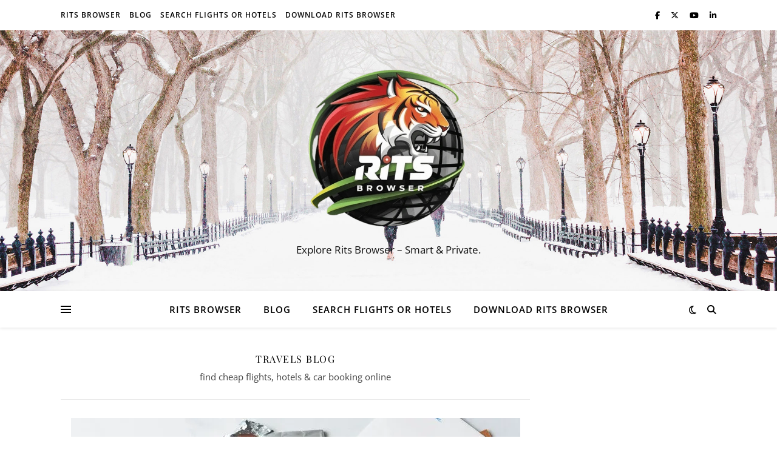

--- FILE ---
content_type: text/html; charset=UTF-8
request_url: https://blog.ritsbrowser.com/new/travel/
body_size: 54788
content:
<!DOCTYPE html>
<html lang="en-US">
<head>
	<meta charset="UTF-8">
	<meta name="viewport" content="width=device-width, initial-scale=1.0" />
	<link rel="profile" href="https://gmpg.org/xfn/11">

<meta name='robots' content='index, follow, max-image-preview:large, max-snippet:-1, max-video-preview:-1' />
	<style>img:is([sizes="auto" i], [sizes^="auto," i]) { contain-intrinsic-size: 3000px 1500px }</style>
	
	<!-- This site is optimized with the Yoast SEO plugin v26.2 - https://yoast.com/wordpress/plugins/seo/ -->
	<title>Travels Blog Archives - RITS Browser Blog</title>
	<link rel="canonical" href="https://blog.ritsbrowser.com/new/travel/" />
	<link rel="next" href="https://blog.ritsbrowser.com/new/travel/page/2/" />
	<meta property="og:locale" content="en_US" />
	<meta property="og:type" content="article" />
	<meta property="og:title" content="Travels Blog Archives - RITS Browser Blog" />
	<meta property="og:description" content="find cheap flights, hotels &amp; car booking online" />
	<meta property="og:url" content="https://blog.ritsbrowser.com/new/travel/" />
	<meta property="og:site_name" content="RITS Browser Blog" />
	<meta name="twitter:card" content="summary_large_image" />
	<meta name="twitter:site" content="@ritsbrowser" />
	<script data-jetpack-boost="ignore" type="application/ld+json" class="yoast-schema-graph">{"@context":"https://schema.org","@graph":[{"@type":"CollectionPage","@id":"https://blog.ritsbrowser.com/new/travel/","url":"https://blog.ritsbrowser.com/new/travel/","name":"Travels Blog Archives - RITS Browser Blog","isPartOf":{"@id":"https://blog.ritsbrowser.com/#website"},"primaryImageOfPage":{"@id":"https://blog.ritsbrowser.com/new/travel/#primaryimage"},"image":{"@id":"https://blog.ritsbrowser.com/new/travel/#primaryimage"},"thumbnailUrl":"https://i0.wp.com/blog.ritsbrowser.com/wp-content/uploads/2023/01/tips-tricks-hint-clue-instruction-advice-concept_53876-125005-optimized.jpg?fit=740%2C529&ssl=1","breadcrumb":{"@id":"https://blog.ritsbrowser.com/new/travel/#breadcrumb"},"inLanguage":"en-US"},{"@type":"ImageObject","inLanguage":"en-US","@id":"https://blog.ritsbrowser.com/new/travel/#primaryimage","url":"https://i0.wp.com/blog.ritsbrowser.com/wp-content/uploads/2023/01/tips-tricks-hint-clue-instruction-advice-concept_53876-125005-optimized.jpg?fit=740%2C529&ssl=1","contentUrl":"https://i0.wp.com/blog.ritsbrowser.com/wp-content/uploads/2023/01/tips-tricks-hint-clue-instruction-advice-concept_53876-125005-optimized.jpg?fit=740%2C529&ssl=1","width":740,"height":529,"caption":"To make your next trip as smooth and enjoyable as possible, here are some essential travel tips to keep in mind in 2023."},{"@type":"BreadcrumbList","@id":"https://blog.ritsbrowser.com/new/travel/#breadcrumb","itemListElement":[{"@type":"ListItem","position":1,"name":"Home","item":"https://blog.ritsbrowser.com/"},{"@type":"ListItem","position":2,"name":"Travels Blog"}]},{"@type":"WebSite","@id":"https://blog.ritsbrowser.com/#website","url":"https://blog.ritsbrowser.com/","name":"RITS Browser Blog","description":"Explore Rits Browser - Smart &amp; Private.","publisher":{"@id":"https://blog.ritsbrowser.com/#organization"},"alternateName":"Rits Blog","potentialAction":[{"@type":"SearchAction","target":{"@type":"EntryPoint","urlTemplate":"https://blog.ritsbrowser.com/?s={search_term_string}"},"query-input":{"@type":"PropertyValueSpecification","valueRequired":true,"valueName":"search_term_string"}}],"inLanguage":"en-US"},{"@type":"Organization","@id":"https://blog.ritsbrowser.com/#organization","name":"Rits Browser","url":"https://blog.ritsbrowser.com/","logo":{"@type":"ImageObject","inLanguage":"en-US","@id":"https://blog.ritsbrowser.com/#/schema/logo/image/","url":"https://i0.wp.com/blog.ritsbrowser.com/wp-content/uploads/2024/12/cropped-rits_logo_2024-optimized.png?fit=430%2C405&ssl=1","contentUrl":"https://i0.wp.com/blog.ritsbrowser.com/wp-content/uploads/2024/12/cropped-rits_logo_2024-optimized.png?fit=430%2C405&ssl=1","width":430,"height":405,"caption":"Rits Browser"},"image":{"@id":"https://blog.ritsbrowser.com/#/schema/logo/image/"},"sameAs":["https://facebook.com/ritsbrowser","https://x.com/ritsbrowser"]}]}</script>
	<!-- / Yoast SEO plugin. -->


<link rel='dns-prefetch' href='//www.googletagmanager.com' />
<link rel='dns-prefetch' href='//fonts.googleapis.com' />
<link rel='preconnect' href='//i0.wp.com' />
		<style>
			.lazyload,
			.lazyloading {
				max-width: 100%;
			}
		</style>
		<link rel='stylesheet' id='all-css-a122b8837dc59794377dea4eb5143c1b' href='https://blog.ritsbrowser.com/wp-content/boost-cache/static/7270be9287.min.css' type='text/css' media='all' />
<style id='classic-theme-styles-inline-css'>
/*! This file is auto-generated */
.wp-block-button__link{color:#fff;background-color:#32373c;border-radius:9999px;box-shadow:none;text-decoration:none;padding:calc(.667em + 2px) calc(1.333em + 2px);font-size:1.125em}.wp-block-file__button{background:#32373c;color:#fff;text-decoration:none}
</style>
<style id='global-styles-inline-css'>
:root{--wp--preset--aspect-ratio--square: 1;--wp--preset--aspect-ratio--4-3: 4/3;--wp--preset--aspect-ratio--3-4: 3/4;--wp--preset--aspect-ratio--3-2: 3/2;--wp--preset--aspect-ratio--2-3: 2/3;--wp--preset--aspect-ratio--16-9: 16/9;--wp--preset--aspect-ratio--9-16: 9/16;--wp--preset--color--black: #000000;--wp--preset--color--cyan-bluish-gray: #abb8c3;--wp--preset--color--white: #ffffff;--wp--preset--color--pale-pink: #f78da7;--wp--preset--color--vivid-red: #cf2e2e;--wp--preset--color--luminous-vivid-orange: #ff6900;--wp--preset--color--luminous-vivid-amber: #fcb900;--wp--preset--color--light-green-cyan: #7bdcb5;--wp--preset--color--vivid-green-cyan: #00d084;--wp--preset--color--pale-cyan-blue: #8ed1fc;--wp--preset--color--vivid-cyan-blue: #0693e3;--wp--preset--color--vivid-purple: #9b51e0;--wp--preset--gradient--vivid-cyan-blue-to-vivid-purple: linear-gradient(135deg,rgba(6,147,227,1) 0%,rgb(155,81,224) 100%);--wp--preset--gradient--light-green-cyan-to-vivid-green-cyan: linear-gradient(135deg,rgb(122,220,180) 0%,rgb(0,208,130) 100%);--wp--preset--gradient--luminous-vivid-amber-to-luminous-vivid-orange: linear-gradient(135deg,rgba(252,185,0,1) 0%,rgba(255,105,0,1) 100%);--wp--preset--gradient--luminous-vivid-orange-to-vivid-red: linear-gradient(135deg,rgba(255,105,0,1) 0%,rgb(207,46,46) 100%);--wp--preset--gradient--very-light-gray-to-cyan-bluish-gray: linear-gradient(135deg,rgb(238,238,238) 0%,rgb(169,184,195) 100%);--wp--preset--gradient--cool-to-warm-spectrum: linear-gradient(135deg,rgb(74,234,220) 0%,rgb(151,120,209) 20%,rgb(207,42,186) 40%,rgb(238,44,130) 60%,rgb(251,105,98) 80%,rgb(254,248,76) 100%);--wp--preset--gradient--blush-light-purple: linear-gradient(135deg,rgb(255,206,236) 0%,rgb(152,150,240) 100%);--wp--preset--gradient--blush-bordeaux: linear-gradient(135deg,rgb(254,205,165) 0%,rgb(254,45,45) 50%,rgb(107,0,62) 100%);--wp--preset--gradient--luminous-dusk: linear-gradient(135deg,rgb(255,203,112) 0%,rgb(199,81,192) 50%,rgb(65,88,208) 100%);--wp--preset--gradient--pale-ocean: linear-gradient(135deg,rgb(255,245,203) 0%,rgb(182,227,212) 50%,rgb(51,167,181) 100%);--wp--preset--gradient--electric-grass: linear-gradient(135deg,rgb(202,248,128) 0%,rgb(113,206,126) 100%);--wp--preset--gradient--midnight: linear-gradient(135deg,rgb(2,3,129) 0%,rgb(40,116,252) 100%);--wp--preset--font-size--small: 13px;--wp--preset--font-size--medium: 20px;--wp--preset--font-size--large: 36px;--wp--preset--font-size--x-large: 42px;--wp--preset--spacing--20: 0.44rem;--wp--preset--spacing--30: 0.67rem;--wp--preset--spacing--40: 1rem;--wp--preset--spacing--50: 1.5rem;--wp--preset--spacing--60: 2.25rem;--wp--preset--spacing--70: 3.38rem;--wp--preset--spacing--80: 5.06rem;--wp--preset--shadow--natural: 6px 6px 9px rgba(0, 0, 0, 0.2);--wp--preset--shadow--deep: 12px 12px 50px rgba(0, 0, 0, 0.4);--wp--preset--shadow--sharp: 6px 6px 0px rgba(0, 0, 0, 0.2);--wp--preset--shadow--outlined: 6px 6px 0px -3px rgba(255, 255, 255, 1), 6px 6px rgba(0, 0, 0, 1);--wp--preset--shadow--crisp: 6px 6px 0px rgba(0, 0, 0, 1);}:root :where(.is-layout-flow) > :first-child{margin-block-start: 0;}:root :where(.is-layout-flow) > :last-child{margin-block-end: 0;}:root :where(.is-layout-flow) > *{margin-block-start: 24px;margin-block-end: 0;}:root :where(.is-layout-constrained) > :first-child{margin-block-start: 0;}:root :where(.is-layout-constrained) > :last-child{margin-block-end: 0;}:root :where(.is-layout-constrained) > *{margin-block-start: 24px;margin-block-end: 0;}:root :where(.is-layout-flex){gap: 24px;}:root :where(.is-layout-grid){gap: 24px;}body .is-layout-flex{display: flex;}.is-layout-flex{flex-wrap: wrap;align-items: center;}.is-layout-flex > :is(*, div){margin: 0;}body .is-layout-grid{display: grid;}.is-layout-grid > :is(*, div){margin: 0;}.has-black-color{color: var(--wp--preset--color--black) !important;}.has-cyan-bluish-gray-color{color: var(--wp--preset--color--cyan-bluish-gray) !important;}.has-white-color{color: var(--wp--preset--color--white) !important;}.has-pale-pink-color{color: var(--wp--preset--color--pale-pink) !important;}.has-vivid-red-color{color: var(--wp--preset--color--vivid-red) !important;}.has-luminous-vivid-orange-color{color: var(--wp--preset--color--luminous-vivid-orange) !important;}.has-luminous-vivid-amber-color{color: var(--wp--preset--color--luminous-vivid-amber) !important;}.has-light-green-cyan-color{color: var(--wp--preset--color--light-green-cyan) !important;}.has-vivid-green-cyan-color{color: var(--wp--preset--color--vivid-green-cyan) !important;}.has-pale-cyan-blue-color{color: var(--wp--preset--color--pale-cyan-blue) !important;}.has-vivid-cyan-blue-color{color: var(--wp--preset--color--vivid-cyan-blue) !important;}.has-vivid-purple-color{color: var(--wp--preset--color--vivid-purple) !important;}.has-black-background-color{background-color: var(--wp--preset--color--black) !important;}.has-cyan-bluish-gray-background-color{background-color: var(--wp--preset--color--cyan-bluish-gray) !important;}.has-white-background-color{background-color: var(--wp--preset--color--white) !important;}.has-pale-pink-background-color{background-color: var(--wp--preset--color--pale-pink) !important;}.has-vivid-red-background-color{background-color: var(--wp--preset--color--vivid-red) !important;}.has-luminous-vivid-orange-background-color{background-color: var(--wp--preset--color--luminous-vivid-orange) !important;}.has-luminous-vivid-amber-background-color{background-color: var(--wp--preset--color--luminous-vivid-amber) !important;}.has-light-green-cyan-background-color{background-color: var(--wp--preset--color--light-green-cyan) !important;}.has-vivid-green-cyan-background-color{background-color: var(--wp--preset--color--vivid-green-cyan) !important;}.has-pale-cyan-blue-background-color{background-color: var(--wp--preset--color--pale-cyan-blue) !important;}.has-vivid-cyan-blue-background-color{background-color: var(--wp--preset--color--vivid-cyan-blue) !important;}.has-vivid-purple-background-color{background-color: var(--wp--preset--color--vivid-purple) !important;}.has-black-border-color{border-color: var(--wp--preset--color--black) !important;}.has-cyan-bluish-gray-border-color{border-color: var(--wp--preset--color--cyan-bluish-gray) !important;}.has-white-border-color{border-color: var(--wp--preset--color--white) !important;}.has-pale-pink-border-color{border-color: var(--wp--preset--color--pale-pink) !important;}.has-vivid-red-border-color{border-color: var(--wp--preset--color--vivid-red) !important;}.has-luminous-vivid-orange-border-color{border-color: var(--wp--preset--color--luminous-vivid-orange) !important;}.has-luminous-vivid-amber-border-color{border-color: var(--wp--preset--color--luminous-vivid-amber) !important;}.has-light-green-cyan-border-color{border-color: var(--wp--preset--color--light-green-cyan) !important;}.has-vivid-green-cyan-border-color{border-color: var(--wp--preset--color--vivid-green-cyan) !important;}.has-pale-cyan-blue-border-color{border-color: var(--wp--preset--color--pale-cyan-blue) !important;}.has-vivid-cyan-blue-border-color{border-color: var(--wp--preset--color--vivid-cyan-blue) !important;}.has-vivid-purple-border-color{border-color: var(--wp--preset--color--vivid-purple) !important;}.has-vivid-cyan-blue-to-vivid-purple-gradient-background{background: var(--wp--preset--gradient--vivid-cyan-blue-to-vivid-purple) !important;}.has-light-green-cyan-to-vivid-green-cyan-gradient-background{background: var(--wp--preset--gradient--light-green-cyan-to-vivid-green-cyan) !important;}.has-luminous-vivid-amber-to-luminous-vivid-orange-gradient-background{background: var(--wp--preset--gradient--luminous-vivid-amber-to-luminous-vivid-orange) !important;}.has-luminous-vivid-orange-to-vivid-red-gradient-background{background: var(--wp--preset--gradient--luminous-vivid-orange-to-vivid-red) !important;}.has-very-light-gray-to-cyan-bluish-gray-gradient-background{background: var(--wp--preset--gradient--very-light-gray-to-cyan-bluish-gray) !important;}.has-cool-to-warm-spectrum-gradient-background{background: var(--wp--preset--gradient--cool-to-warm-spectrum) !important;}.has-blush-light-purple-gradient-background{background: var(--wp--preset--gradient--blush-light-purple) !important;}.has-blush-bordeaux-gradient-background{background: var(--wp--preset--gradient--blush-bordeaux) !important;}.has-luminous-dusk-gradient-background{background: var(--wp--preset--gradient--luminous-dusk) !important;}.has-pale-ocean-gradient-background{background: var(--wp--preset--gradient--pale-ocean) !important;}.has-electric-grass-gradient-background{background: var(--wp--preset--gradient--electric-grass) !important;}.has-midnight-gradient-background{background: var(--wp--preset--gradient--midnight) !important;}.has-small-font-size{font-size: var(--wp--preset--font-size--small) !important;}.has-medium-font-size{font-size: var(--wp--preset--font-size--medium) !important;}.has-large-font-size{font-size: var(--wp--preset--font-size--large) !important;}.has-x-large-font-size{font-size: var(--wp--preset--font-size--x-large) !important;}
:root :where(.wp-block-pullquote){font-size: 1.5em;line-height: 1.6;}
</style>
<style type="text/css">@font-face {font-family:Playfair Display;font-style:normal;font-weight:400;src:url(/cf-fonts/s/playfair-display/5.0.18/cyrillic/400/normal.woff2);unicode-range:U+0301,U+0400-045F,U+0490-0491,U+04B0-04B1,U+2116;font-display:swap;}@font-face {font-family:Playfair Display;font-style:normal;font-weight:400;src:url(/cf-fonts/s/playfair-display/5.0.18/vietnamese/400/normal.woff2);unicode-range:U+0102-0103,U+0110-0111,U+0128-0129,U+0168-0169,U+01A0-01A1,U+01AF-01B0,U+0300-0301,U+0303-0304,U+0308-0309,U+0323,U+0329,U+1EA0-1EF9,U+20AB;font-display:swap;}@font-face {font-family:Playfair Display;font-style:normal;font-weight:400;src:url(/cf-fonts/s/playfair-display/5.0.18/latin-ext/400/normal.woff2);unicode-range:U+0100-02AF,U+0304,U+0308,U+0329,U+1E00-1E9F,U+1EF2-1EFF,U+2020,U+20A0-20AB,U+20AD-20CF,U+2113,U+2C60-2C7F,U+A720-A7FF;font-display:swap;}@font-face {font-family:Playfair Display;font-style:normal;font-weight:400;src:url(/cf-fonts/s/playfair-display/5.0.18/latin/400/normal.woff2);unicode-range:U+0000-00FF,U+0131,U+0152-0153,U+02BB-02BC,U+02C6,U+02DA,U+02DC,U+0304,U+0308,U+0329,U+2000-206F,U+2074,U+20AC,U+2122,U+2191,U+2193,U+2212,U+2215,U+FEFF,U+FFFD;font-display:swap;}@font-face {font-family:Playfair Display;font-style:normal;font-weight:700;src:url(/cf-fonts/s/playfair-display/5.0.18/cyrillic/700/normal.woff2);unicode-range:U+0301,U+0400-045F,U+0490-0491,U+04B0-04B1,U+2116;font-display:swap;}@font-face {font-family:Playfair Display;font-style:normal;font-weight:700;src:url(/cf-fonts/s/playfair-display/5.0.18/latin-ext/700/normal.woff2);unicode-range:U+0100-02AF,U+0304,U+0308,U+0329,U+1E00-1E9F,U+1EF2-1EFF,U+2020,U+20A0-20AB,U+20AD-20CF,U+2113,U+2C60-2C7F,U+A720-A7FF;font-display:swap;}@font-face {font-family:Playfair Display;font-style:normal;font-weight:700;src:url(/cf-fonts/s/playfair-display/5.0.18/vietnamese/700/normal.woff2);unicode-range:U+0102-0103,U+0110-0111,U+0128-0129,U+0168-0169,U+01A0-01A1,U+01AF-01B0,U+0300-0301,U+0303-0304,U+0308-0309,U+0323,U+0329,U+1EA0-1EF9,U+20AB;font-display:swap;}@font-face {font-family:Playfair Display;font-style:normal;font-weight:700;src:url(/cf-fonts/s/playfair-display/5.0.18/latin/700/normal.woff2);unicode-range:U+0000-00FF,U+0131,U+0152-0153,U+02BB-02BC,U+02C6,U+02DA,U+02DC,U+0304,U+0308,U+0329,U+2000-206F,U+2074,U+20AC,U+2122,U+2191,U+2193,U+2212,U+2215,U+FEFF,U+FFFD;font-display:swap;}</style>
<style type="text/css">@font-face {font-family:Open Sans;font-style:italic;font-weight:400;src:url(/cf-fonts/s/open-sans/5.0.20/greek/400/italic.woff2);unicode-range:U+0370-03FF;font-display:swap;}@font-face {font-family:Open Sans;font-style:italic;font-weight:400;src:url(/cf-fonts/s/open-sans/5.0.20/latin-ext/400/italic.woff2);unicode-range:U+0100-02AF,U+0304,U+0308,U+0329,U+1E00-1E9F,U+1EF2-1EFF,U+2020,U+20A0-20AB,U+20AD-20CF,U+2113,U+2C60-2C7F,U+A720-A7FF;font-display:swap;}@font-face {font-family:Open Sans;font-style:italic;font-weight:400;src:url(/cf-fonts/s/open-sans/5.0.20/vietnamese/400/italic.woff2);unicode-range:U+0102-0103,U+0110-0111,U+0128-0129,U+0168-0169,U+01A0-01A1,U+01AF-01B0,U+0300-0301,U+0303-0304,U+0308-0309,U+0323,U+0329,U+1EA0-1EF9,U+20AB;font-display:swap;}@font-face {font-family:Open Sans;font-style:italic;font-weight:400;src:url(/cf-fonts/s/open-sans/5.0.20/cyrillic/400/italic.woff2);unicode-range:U+0301,U+0400-045F,U+0490-0491,U+04B0-04B1,U+2116;font-display:swap;}@font-face {font-family:Open Sans;font-style:italic;font-weight:400;src:url(/cf-fonts/s/open-sans/5.0.20/hebrew/400/italic.woff2);unicode-range:U+0590-05FF,U+200C-2010,U+20AA,U+25CC,U+FB1D-FB4F;font-display:swap;}@font-face {font-family:Open Sans;font-style:italic;font-weight:400;src:url(/cf-fonts/s/open-sans/5.0.20/cyrillic-ext/400/italic.woff2);unicode-range:U+0460-052F,U+1C80-1C88,U+20B4,U+2DE0-2DFF,U+A640-A69F,U+FE2E-FE2F;font-display:swap;}@font-face {font-family:Open Sans;font-style:italic;font-weight:400;src:url(/cf-fonts/s/open-sans/5.0.20/greek-ext/400/italic.woff2);unicode-range:U+1F00-1FFF;font-display:swap;}@font-face {font-family:Open Sans;font-style:italic;font-weight:400;src:url(/cf-fonts/s/open-sans/5.0.20/latin/400/italic.woff2);unicode-range:U+0000-00FF,U+0131,U+0152-0153,U+02BB-02BC,U+02C6,U+02DA,U+02DC,U+0304,U+0308,U+0329,U+2000-206F,U+2074,U+20AC,U+2122,U+2191,U+2193,U+2212,U+2215,U+FEFF,U+FFFD;font-display:swap;}@font-face {font-family:Open Sans;font-style:normal;font-weight:400;src:url(/cf-fonts/s/open-sans/5.0.20/cyrillic-ext/400/normal.woff2);unicode-range:U+0460-052F,U+1C80-1C88,U+20B4,U+2DE0-2DFF,U+A640-A69F,U+FE2E-FE2F;font-display:swap;}@font-face {font-family:Open Sans;font-style:normal;font-weight:400;src:url(/cf-fonts/s/open-sans/5.0.20/greek/400/normal.woff2);unicode-range:U+0370-03FF;font-display:swap;}@font-face {font-family:Open Sans;font-style:normal;font-weight:400;src:url(/cf-fonts/s/open-sans/5.0.20/greek-ext/400/normal.woff2);unicode-range:U+1F00-1FFF;font-display:swap;}@font-face {font-family:Open Sans;font-style:normal;font-weight:400;src:url(/cf-fonts/s/open-sans/5.0.20/cyrillic/400/normal.woff2);unicode-range:U+0301,U+0400-045F,U+0490-0491,U+04B0-04B1,U+2116;font-display:swap;}@font-face {font-family:Open Sans;font-style:normal;font-weight:400;src:url(/cf-fonts/s/open-sans/5.0.20/latin/400/normal.woff2);unicode-range:U+0000-00FF,U+0131,U+0152-0153,U+02BB-02BC,U+02C6,U+02DA,U+02DC,U+0304,U+0308,U+0329,U+2000-206F,U+2074,U+20AC,U+2122,U+2191,U+2193,U+2212,U+2215,U+FEFF,U+FFFD;font-display:swap;}@font-face {font-family:Open Sans;font-style:normal;font-weight:400;src:url(/cf-fonts/s/open-sans/5.0.20/vietnamese/400/normal.woff2);unicode-range:U+0102-0103,U+0110-0111,U+0128-0129,U+0168-0169,U+01A0-01A1,U+01AF-01B0,U+0300-0301,U+0303-0304,U+0308-0309,U+0323,U+0329,U+1EA0-1EF9,U+20AB;font-display:swap;}@font-face {font-family:Open Sans;font-style:normal;font-weight:400;src:url(/cf-fonts/s/open-sans/5.0.20/hebrew/400/normal.woff2);unicode-range:U+0590-05FF,U+200C-2010,U+20AA,U+25CC,U+FB1D-FB4F;font-display:swap;}@font-face {font-family:Open Sans;font-style:normal;font-weight:400;src:url(/cf-fonts/s/open-sans/5.0.20/latin-ext/400/normal.woff2);unicode-range:U+0100-02AF,U+0304,U+0308,U+0329,U+1E00-1E9F,U+1EF2-1EFF,U+2020,U+20A0-20AB,U+20AD-20CF,U+2113,U+2C60-2C7F,U+A720-A7FF;font-display:swap;}@font-face {font-family:Open Sans;font-style:italic;font-weight:600;src:url(/cf-fonts/s/open-sans/5.0.20/hebrew/600/italic.woff2);unicode-range:U+0590-05FF,U+200C-2010,U+20AA,U+25CC,U+FB1D-FB4F;font-display:swap;}@font-face {font-family:Open Sans;font-style:italic;font-weight:600;src:url(/cf-fonts/s/open-sans/5.0.20/vietnamese/600/italic.woff2);unicode-range:U+0102-0103,U+0110-0111,U+0128-0129,U+0168-0169,U+01A0-01A1,U+01AF-01B0,U+0300-0301,U+0303-0304,U+0308-0309,U+0323,U+0329,U+1EA0-1EF9,U+20AB;font-display:swap;}@font-face {font-family:Open Sans;font-style:italic;font-weight:600;src:url(/cf-fonts/s/open-sans/5.0.20/greek-ext/600/italic.woff2);unicode-range:U+1F00-1FFF;font-display:swap;}@font-face {font-family:Open Sans;font-style:italic;font-weight:600;src:url(/cf-fonts/s/open-sans/5.0.20/cyrillic/600/italic.woff2);unicode-range:U+0301,U+0400-045F,U+0490-0491,U+04B0-04B1,U+2116;font-display:swap;}@font-face {font-family:Open Sans;font-style:italic;font-weight:600;src:url(/cf-fonts/s/open-sans/5.0.20/greek/600/italic.woff2);unicode-range:U+0370-03FF;font-display:swap;}@font-face {font-family:Open Sans;font-style:italic;font-weight:600;src:url(/cf-fonts/s/open-sans/5.0.20/latin/600/italic.woff2);unicode-range:U+0000-00FF,U+0131,U+0152-0153,U+02BB-02BC,U+02C6,U+02DA,U+02DC,U+0304,U+0308,U+0329,U+2000-206F,U+2074,U+20AC,U+2122,U+2191,U+2193,U+2212,U+2215,U+FEFF,U+FFFD;font-display:swap;}@font-face {font-family:Open Sans;font-style:italic;font-weight:600;src:url(/cf-fonts/s/open-sans/5.0.20/cyrillic-ext/600/italic.woff2);unicode-range:U+0460-052F,U+1C80-1C88,U+20B4,U+2DE0-2DFF,U+A640-A69F,U+FE2E-FE2F;font-display:swap;}@font-face {font-family:Open Sans;font-style:italic;font-weight:600;src:url(/cf-fonts/s/open-sans/5.0.20/latin-ext/600/italic.woff2);unicode-range:U+0100-02AF,U+0304,U+0308,U+0329,U+1E00-1E9F,U+1EF2-1EFF,U+2020,U+20A0-20AB,U+20AD-20CF,U+2113,U+2C60-2C7F,U+A720-A7FF;font-display:swap;}@font-face {font-family:Open Sans;font-style:normal;font-weight:600;src:url(/cf-fonts/s/open-sans/5.0.20/greek/600/normal.woff2);unicode-range:U+0370-03FF;font-display:swap;}@font-face {font-family:Open Sans;font-style:normal;font-weight:600;src:url(/cf-fonts/s/open-sans/5.0.20/latin/600/normal.woff2);unicode-range:U+0000-00FF,U+0131,U+0152-0153,U+02BB-02BC,U+02C6,U+02DA,U+02DC,U+0304,U+0308,U+0329,U+2000-206F,U+2074,U+20AC,U+2122,U+2191,U+2193,U+2212,U+2215,U+FEFF,U+FFFD;font-display:swap;}@font-face {font-family:Open Sans;font-style:normal;font-weight:600;src:url(/cf-fonts/s/open-sans/5.0.20/latin-ext/600/normal.woff2);unicode-range:U+0100-02AF,U+0304,U+0308,U+0329,U+1E00-1E9F,U+1EF2-1EFF,U+2020,U+20A0-20AB,U+20AD-20CF,U+2113,U+2C60-2C7F,U+A720-A7FF;font-display:swap;}@font-face {font-family:Open Sans;font-style:normal;font-weight:600;src:url(/cf-fonts/s/open-sans/5.0.20/vietnamese/600/normal.woff2);unicode-range:U+0102-0103,U+0110-0111,U+0128-0129,U+0168-0169,U+01A0-01A1,U+01AF-01B0,U+0300-0301,U+0303-0304,U+0308-0309,U+0323,U+0329,U+1EA0-1EF9,U+20AB;font-display:swap;}@font-face {font-family:Open Sans;font-style:normal;font-weight:600;src:url(/cf-fonts/s/open-sans/5.0.20/cyrillic-ext/600/normal.woff2);unicode-range:U+0460-052F,U+1C80-1C88,U+20B4,U+2DE0-2DFF,U+A640-A69F,U+FE2E-FE2F;font-display:swap;}@font-face {font-family:Open Sans;font-style:normal;font-weight:600;src:url(/cf-fonts/s/open-sans/5.0.20/hebrew/600/normal.woff2);unicode-range:U+0590-05FF,U+200C-2010,U+20AA,U+25CC,U+FB1D-FB4F;font-display:swap;}@font-face {font-family:Open Sans;font-style:normal;font-weight:600;src:url(/cf-fonts/s/open-sans/5.0.20/greek-ext/600/normal.woff2);unicode-range:U+1F00-1FFF;font-display:swap;}@font-face {font-family:Open Sans;font-style:normal;font-weight:600;src:url(/cf-fonts/s/open-sans/5.0.20/cyrillic/600/normal.woff2);unicode-range:U+0301,U+0400-045F,U+0490-0491,U+04B0-04B1,U+2116;font-display:swap;}@font-face {font-family:Open Sans;font-style:italic;font-weight:700;src:url(/cf-fonts/s/open-sans/5.0.20/cyrillic-ext/700/italic.woff2);unicode-range:U+0460-052F,U+1C80-1C88,U+20B4,U+2DE0-2DFF,U+A640-A69F,U+FE2E-FE2F;font-display:swap;}@font-face {font-family:Open Sans;font-style:italic;font-weight:700;src:url(/cf-fonts/s/open-sans/5.0.20/latin-ext/700/italic.woff2);unicode-range:U+0100-02AF,U+0304,U+0308,U+0329,U+1E00-1E9F,U+1EF2-1EFF,U+2020,U+20A0-20AB,U+20AD-20CF,U+2113,U+2C60-2C7F,U+A720-A7FF;font-display:swap;}@font-face {font-family:Open Sans;font-style:italic;font-weight:700;src:url(/cf-fonts/s/open-sans/5.0.20/cyrillic/700/italic.woff2);unicode-range:U+0301,U+0400-045F,U+0490-0491,U+04B0-04B1,U+2116;font-display:swap;}@font-face {font-family:Open Sans;font-style:italic;font-weight:700;src:url(/cf-fonts/s/open-sans/5.0.20/hebrew/700/italic.woff2);unicode-range:U+0590-05FF,U+200C-2010,U+20AA,U+25CC,U+FB1D-FB4F;font-display:swap;}@font-face {font-family:Open Sans;font-style:italic;font-weight:700;src:url(/cf-fonts/s/open-sans/5.0.20/greek-ext/700/italic.woff2);unicode-range:U+1F00-1FFF;font-display:swap;}@font-face {font-family:Open Sans;font-style:italic;font-weight:700;src:url(/cf-fonts/s/open-sans/5.0.20/greek/700/italic.woff2);unicode-range:U+0370-03FF;font-display:swap;}@font-face {font-family:Open Sans;font-style:italic;font-weight:700;src:url(/cf-fonts/s/open-sans/5.0.20/vietnamese/700/italic.woff2);unicode-range:U+0102-0103,U+0110-0111,U+0128-0129,U+0168-0169,U+01A0-01A1,U+01AF-01B0,U+0300-0301,U+0303-0304,U+0308-0309,U+0323,U+0329,U+1EA0-1EF9,U+20AB;font-display:swap;}@font-face {font-family:Open Sans;font-style:italic;font-weight:700;src:url(/cf-fonts/s/open-sans/5.0.20/latin/700/italic.woff2);unicode-range:U+0000-00FF,U+0131,U+0152-0153,U+02BB-02BC,U+02C6,U+02DA,U+02DC,U+0304,U+0308,U+0329,U+2000-206F,U+2074,U+20AC,U+2122,U+2191,U+2193,U+2212,U+2215,U+FEFF,U+FFFD;font-display:swap;}@font-face {font-family:Open Sans;font-style:normal;font-weight:700;src:url(/cf-fonts/s/open-sans/5.0.20/hebrew/700/normal.woff2);unicode-range:U+0590-05FF,U+200C-2010,U+20AA,U+25CC,U+FB1D-FB4F;font-display:swap;}@font-face {font-family:Open Sans;font-style:normal;font-weight:700;src:url(/cf-fonts/s/open-sans/5.0.20/greek/700/normal.woff2);unicode-range:U+0370-03FF;font-display:swap;}@font-face {font-family:Open Sans;font-style:normal;font-weight:700;src:url(/cf-fonts/s/open-sans/5.0.20/latin/700/normal.woff2);unicode-range:U+0000-00FF,U+0131,U+0152-0153,U+02BB-02BC,U+02C6,U+02DA,U+02DC,U+0304,U+0308,U+0329,U+2000-206F,U+2074,U+20AC,U+2122,U+2191,U+2193,U+2212,U+2215,U+FEFF,U+FFFD;font-display:swap;}@font-face {font-family:Open Sans;font-style:normal;font-weight:700;src:url(/cf-fonts/s/open-sans/5.0.20/cyrillic/700/normal.woff2);unicode-range:U+0301,U+0400-045F,U+0490-0491,U+04B0-04B1,U+2116;font-display:swap;}@font-face {font-family:Open Sans;font-style:normal;font-weight:700;src:url(/cf-fonts/s/open-sans/5.0.20/cyrillic-ext/700/normal.woff2);unicode-range:U+0460-052F,U+1C80-1C88,U+20B4,U+2DE0-2DFF,U+A640-A69F,U+FE2E-FE2F;font-display:swap;}@font-face {font-family:Open Sans;font-style:normal;font-weight:700;src:url(/cf-fonts/s/open-sans/5.0.20/latin-ext/700/normal.woff2);unicode-range:U+0100-02AF,U+0304,U+0308,U+0329,U+1E00-1E9F,U+1EF2-1EFF,U+2020,U+20A0-20AB,U+20AD-20CF,U+2113,U+2C60-2C7F,U+A720-A7FF;font-display:swap;}@font-face {font-family:Open Sans;font-style:normal;font-weight:700;src:url(/cf-fonts/s/open-sans/5.0.20/greek-ext/700/normal.woff2);unicode-range:U+1F00-1FFF;font-display:swap;}@font-face {font-family:Open Sans;font-style:normal;font-weight:700;src:url(/cf-fonts/s/open-sans/5.0.20/vietnamese/700/normal.woff2);unicode-range:U+0102-0103,U+0110-0111,U+0128-0129,U+0168-0169,U+01A0-01A1,U+01AF-01B0,U+0300-0301,U+0303-0304,U+0308-0309,U+0323,U+0329,U+1EA0-1EF9,U+20AB;font-display:swap;}</style>




<!-- Google tag (gtag.js) snippet added by Site Kit -->
<!-- Google Analytics snippet added by Site Kit -->


<meta name="generator" content="Site Kit by Google 1.168.0" />		
				<style>
			.no-js img.lazyload {
				display: none;
			}

			figure.wp-block-image img.lazyloading {
				min-width: 150px;
			}

			.lazyload,
			.lazyloading {
				--smush-placeholder-width: 100px;
				--smush-placeholder-aspect-ratio: 1/1;
				width: var(--smush-image-width, var(--smush-placeholder-width)) !important;
				aspect-ratio: var(--smush-image-aspect-ratio, var(--smush-placeholder-aspect-ratio)) !important;
			}

						.lazyload {
				opacity: 0;
			}

			.lazyloading {
				border: 0 !important;
				opacity: 1;
				background: #F3F3F3 url('https://blog.ritsbrowser.com/wp-content/plugins/wp-smushit/app/assets/images/smush-placeholder.png') no-repeat center !important;
				background-size: 16px auto !important;
				min-width: 16px;
			}

					</style>
		<style id="ashe_dynamic_css">#top-bar {background-color: #ffffff;}#top-bar a {color: #000000;}#top-bar a:hover,#top-bar li.current-menu-item > a,#top-bar li.current-menu-ancestor > a,#top-bar .sub-menu li.current-menu-item > a,#top-bar .sub-menu li.current-menu-ancestor> a {color: #ca9b52;}#top-menu .sub-menu,#top-menu .sub-menu a {background-color: #ffffff;border-color: rgba(0,0,0, 0.05);}@media screen and ( max-width: 979px ) {.top-bar-socials {float: none !important;}.top-bar-socials a {line-height: 40px !important;}}.header-logo a,.site-description {color: #111;}.entry-header {background-color: #ffffff;}#main-nav {background-color: #ffffff;box-shadow: 0px 1px 5px rgba(0,0,0, 0.1);}#featured-links h6 {background-color: rgba(255,255,255, 0.85);color: #000000;}#main-nav a,#main-nav i,#main-nav #s {color: #000000;}.main-nav-sidebar span,.sidebar-alt-close-btn span {background-color: #000000;}#main-nav a:hover,#main-nav i:hover,#main-nav li.current-menu-item > a,#main-nav li.current-menu-ancestor > a,#main-nav .sub-menu li.current-menu-item > a,#main-nav .sub-menu li.current-menu-ancestor> a {color: #ca9b52;}.main-nav-sidebar:hover span {background-color: #ca9b52;}#main-menu .sub-menu,#main-menu .sub-menu a {background-color: #ffffff;border-color: rgba(0,0,0, 0.05);}#main-nav #s {background-color: #ffffff;}#main-nav #s::-webkit-input-placeholder { /* Chrome/Opera/Safari */color: rgba(0,0,0, 0.7);}#main-nav #s::-moz-placeholder { /* Firefox 19+ */color: rgba(0,0,0, 0.7);}#main-nav #s:-ms-input-placeholder { /* IE 10+ */color: rgba(0,0,0, 0.7);}#main-nav #s:-moz-placeholder { /* Firefox 18- */color: rgba(0,0,0, 0.7);}/* Background */.sidebar-alt,#featured-links,.main-content,.featured-slider-area,.page-content select,.page-content input,.page-content textarea {background-color: #ffffff;}/* Text */.page-content,.page-content select,.page-content input,.page-content textarea,.page-content .post-author a,.page-content .ashe-widget a,.page-content .comment-author {color: #464646;}/* Title */.page-content h1,.page-content h2,.page-content h3,.page-content h4,.page-content h5,.page-content h6,.page-content .post-title a,.page-content .author-description h4 a,.page-content .related-posts h4 a,.page-content .blog-pagination .previous-page a,.page-content .blog-pagination .next-page a,blockquote,.page-content .post-share a {color: #030303;}.page-content .post-title a:hover {color: rgba(3,3,3, 0.75);}/* Meta */.page-content .post-date,.page-content .post-comments,.page-content .post-author,.page-content [data-layout*="list"] .post-author a,.page-content .related-post-date,.page-content .comment-meta a,.page-content .author-share a,.page-content .post-tags a,.page-content .tagcloud a,.widget_categories li,.widget_archive li,.ahse-subscribe-box p,.rpwwt-post-author,.rpwwt-post-categories,.rpwwt-post-date,.rpwwt-post-comments-number {color: #a1a1a1;}.page-content input::-webkit-input-placeholder { /* Chrome/Opera/Safari */color: #a1a1a1;}.page-content input::-moz-placeholder { /* Firefox 19+ */color: #a1a1a1;}.page-content input:-ms-input-placeholder { /* IE 10+ */color: #a1a1a1;}.page-content input:-moz-placeholder { /* Firefox 18- */color: #a1a1a1;}/* Accent */a,.post-categories,.page-content .ashe-widget.widget_text a {color: #ca9b52;}/* Disable TMP.page-content .elementor a,.page-content .elementor a:hover {color: inherit;}*/.ps-container > .ps-scrollbar-y-rail > .ps-scrollbar-y {background: #ca9b52;}a:not(.header-logo-a):hover {color: rgba(202,155,82, 0.8);}blockquote {border-color: #ca9b52;}/* Selection */::-moz-selection {color: #ffffff;background: #ca9b52;}::selection {color: #ffffff;background: #ca9b52;}/* Border */.page-content .post-footer,[data-layout*="list"] .blog-grid > li,.page-content .author-description,.page-content .related-posts,.page-content .entry-comments,.page-content .ashe-widget li,.page-content #wp-calendar,.page-content #wp-calendar caption,.page-content #wp-calendar tbody td,.page-content .widget_nav_menu li a,.page-content .tagcloud a,.page-content select,.page-content input,.page-content textarea,.widget-title h2:before,.widget-title h2:after,.post-tags a,.gallery-caption,.wp-caption-text,table tr,table th,table td,pre,.category-description {border-color: #e8e8e8;}hr {background-color: #e8e8e8;}/* Buttons */.widget_search i,.widget_search #searchsubmit,.wp-block-search button,.single-navigation i,.page-content .submit,.page-content .blog-pagination.numeric a,.page-content .blog-pagination.load-more a,.page-content .ashe-subscribe-box input[type="submit"],.page-content .widget_wysija input[type="submit"],.page-content .post-password-form input[type="submit"],.page-content .wpcf7 [type="submit"] {color: #ffffff;background-color: #333333;}.single-navigation i:hover,.page-content .submit:hover,.ashe-boxed-style .page-content .submit:hover,.page-content .blog-pagination.numeric a:hover,.ashe-boxed-style .page-content .blog-pagination.numeric a:hover,.page-content .blog-pagination.numeric span,.page-content .blog-pagination.load-more a:hover,.page-content .ashe-subscribe-box input[type="submit"]:hover,.page-content .widget_wysija input[type="submit"]:hover,.page-content .post-password-form input[type="submit"]:hover,.page-content .wpcf7 [type="submit"]:hover {color: #ffffff;background-color: #ca9b52;}/* Image Overlay */.image-overlay,#infscr-loading,.page-content h4.image-overlay {color: #ffffff;background-color: rgba(73,73,73, 0.3);}.image-overlay a,.post-slider .prev-arrow,.post-slider .next-arrow,.page-content .image-overlay a,#featured-slider .slick-arrow,#featured-slider .slider-dots {color: #ffffff;}.slide-caption {background: rgba(255,255,255, 0.95);}#featured-slider .slick-active {background: #ffffff;}#page-footer,#page-footer select,#page-footer input,#page-footer textarea {background-color: #f6f6f6;color: #333333;}#page-footer,#page-footer a,#page-footer select,#page-footer input,#page-footer textarea {color: #333333;}#page-footer #s::-webkit-input-placeholder { /* Chrome/Opera/Safari */color: #333333;}#page-footer #s::-moz-placeholder { /* Firefox 19+ */color: #333333;}#page-footer #s:-ms-input-placeholder { /* IE 10+ */color: #333333;}#page-footer #s:-moz-placeholder { /* Firefox 18- */color: #333333;}/* Title */#page-footer h1,#page-footer h2,#page-footer h3,#page-footer h4,#page-footer h5,#page-footer h6 {color: #111111;}#page-footer a:hover {color: #ca9b52;}/* Border */#page-footer a,#page-footer .ashe-widget li,#page-footer #wp-calendar,#page-footer #wp-calendar caption,#page-footer #wp-calendar tbody td,#page-footer .widget_nav_menu li a,#page-footer select,#page-footer input,#page-footer textarea,#page-footer .widget-title h2:before,#page-footer .widget-title h2:after,.footer-widgets {border-color: #e0dbdb;}#page-footer hr {background-color: #e0dbdb;}.ashe-preloader-wrap {background-color: #ffffff;}@media screen and ( max-width: 768px ) {.featured-slider-area {display: none;}}@media screen and ( max-width: 768px ) {#featured-links {display: none;}}@media screen and ( max-width: 640px ) {.related-posts {display: none;}}.header-logo a {font-family: 'Open Sans';}#top-menu li a {font-family: 'Open Sans';}#main-menu li a {font-family: 'Open Sans';}#mobile-menu li,.mobile-menu-btn a {font-family: 'Open Sans';}#top-menu li a,#main-menu li a,#mobile-menu li,.mobile-menu-btn a {text-transform: uppercase;}.boxed-wrapper {max-width: 1160px;}.sidebar-alt {max-width: 340px;left: -340px; padding: 85px 35px 0px;}.sidebar-left,.sidebar-right {width: 307px;}.main-container {width: calc(100% - 307px);width: -webkit-calc(100% - 307px);}#top-bar > div,#main-nav > div,#featured-links,.main-content,.page-footer-inner,.featured-slider-area.boxed-wrapper {padding-left: 40px;padding-right: 40px;}#top-menu {float: left;}.top-bar-socials {float: right;}.entry-header {height: 500px;background-image:url(https://blog.ritsbrowser.com/wp-content/themes/ashe/assets/images/ashe_bg.jpg);background-size: cover;}.entry-header {background-position: center center;}.logo-img {max-width: 300px;}.mini-logo a {max-width: 70px;}#main-nav {text-align: center;}.main-nav-sidebar {position: absolute;top: 0px;left: 40px;z-index: 1;}.main-nav-icons {position: absolute;top: 0px;right: 40px;z-index: 2;}.mini-logo {position: absolute;left: auto;top: 0;}.main-nav-sidebar ~ .mini-logo {margin-left: 30px;}#featured-links .featured-link {margin-right: 20px;}#featured-links .featured-link:last-of-type {margin-right: 0;}#featured-links .featured-link {width: calc( (100% - -20px) / 0 - 1px);width: -webkit-calc( (100% - -20px) / 0- 1px);}.featured-link:nth-child(3) .cv-inner {display: none;}.blog-grid > li {width: 100%;margin-bottom: 30px;}.sidebar-right {padding-left: 37px;}.footer-widgets > .ashe-widget {width: 30%;margin-right: 5%;}.footer-widgets > .ashe-widget:nth-child(3n+3) {margin-right: 0;}.footer-widgets > .ashe-widget:nth-child(3n+4) {clear: both;}.copyright-info {float: right;}.footer-socials {float: left;}.woocommerce div.product .stock,.woocommerce div.product p.price,.woocommerce div.product span.price,.woocommerce ul.products li.product .price,.woocommerce-Reviews .woocommerce-review__author,.woocommerce form .form-row .required,.woocommerce form .form-row.woocommerce-invalid label,.woocommerce .page-content div.product .woocommerce-tabs ul.tabs li a {color: #464646;}.woocommerce a.remove:hover {color: #464646 !important;}.woocommerce a.remove,.woocommerce .product_meta,.page-content .woocommerce-breadcrumb,.page-content .woocommerce-review-link,.page-content .woocommerce-breadcrumb a,.page-content .woocommerce-MyAccount-navigation-link a,.woocommerce .woocommerce-info:before,.woocommerce .page-content .woocommerce-result-count,.woocommerce-page .page-content .woocommerce-result-count,.woocommerce-Reviews .woocommerce-review__published-date,.woocommerce .product_list_widget .quantity,.woocommerce .widget_products .amount,.woocommerce .widget_price_filter .price_slider_amount,.woocommerce .widget_recently_viewed_products .amount,.woocommerce .widget_top_rated_products .amount,.woocommerce .widget_recent_reviews .reviewer {color: #a1a1a1;}.woocommerce a.remove {color: #a1a1a1 !important;}p.demo_store,.woocommerce-store-notice,.woocommerce span.onsale { background-color: #ca9b52;}.woocommerce .star-rating::before,.woocommerce .star-rating span::before,.woocommerce .page-content ul.products li.product .button,.page-content .woocommerce ul.products li.product .button,.page-content .woocommerce-MyAccount-navigation-link.is-active a,.page-content .woocommerce-MyAccount-navigation-link a:hover { color: #ca9b52;}.woocommerce form.login,.woocommerce form.register,.woocommerce-account fieldset,.woocommerce form.checkout_coupon,.woocommerce .woocommerce-info,.woocommerce .woocommerce-error,.woocommerce .woocommerce-message,.woocommerce .widget_shopping_cart .total,.woocommerce.widget_shopping_cart .total,.woocommerce-Reviews .comment_container,.woocommerce-cart #payment ul.payment_methods,#add_payment_method #payment ul.payment_methods,.woocommerce-checkout #payment ul.payment_methods,.woocommerce div.product .woocommerce-tabs ul.tabs::before,.woocommerce div.product .woocommerce-tabs ul.tabs::after,.woocommerce div.product .woocommerce-tabs ul.tabs li,.woocommerce .woocommerce-MyAccount-navigation-link,.select2-container--default .select2-selection--single {border-color: #e8e8e8;}.woocommerce-cart #payment,#add_payment_method #payment,.woocommerce-checkout #payment,.woocommerce .woocommerce-info,.woocommerce .woocommerce-error,.woocommerce .woocommerce-message,.woocommerce div.product .woocommerce-tabs ul.tabs li {background-color: rgba(232,232,232, 0.3);}.woocommerce-cart #payment div.payment_box::before,#add_payment_method #payment div.payment_box::before,.woocommerce-checkout #payment div.payment_box::before {border-color: rgba(232,232,232, 0.5);}.woocommerce-cart #payment div.payment_box,#add_payment_method #payment div.payment_box,.woocommerce-checkout #payment div.payment_box {background-color: rgba(232,232,232, 0.5);}.page-content .woocommerce input.button,.page-content .woocommerce a.button,.page-content .woocommerce a.button.alt,.page-content .woocommerce button.button.alt,.page-content .woocommerce input.button.alt,.page-content .woocommerce #respond input#submit.alt,.woocommerce .page-content .widget_product_search input[type="submit"],.woocommerce .page-content .woocommerce-message .button,.woocommerce .page-content a.button.alt,.woocommerce .page-content button.button.alt,.woocommerce .page-content #respond input#submit,.woocommerce .page-content .widget_price_filter .button,.woocommerce .page-content .woocommerce-message .button,.woocommerce-page .page-content .woocommerce-message .button,.woocommerce .page-content nav.woocommerce-pagination ul li a,.woocommerce .page-content nav.woocommerce-pagination ul li span {color: #ffffff;background-color: #333333;}.page-content .woocommerce input.button:hover,.page-content .woocommerce a.button:hover,.page-content .woocommerce a.button.alt:hover,.ashe-boxed-style .page-content .woocommerce a.button.alt:hover,.page-content .woocommerce button.button.alt:hover,.page-content .woocommerce input.button.alt:hover,.page-content .woocommerce #respond input#submit.alt:hover,.woocommerce .page-content .woocommerce-message .button:hover,.woocommerce .page-content a.button.alt:hover,.woocommerce .page-content button.button.alt:hover,.ashe-boxed-style.woocommerce .page-content button.button.alt:hover,.ashe-boxed-style.woocommerce .page-content #respond input#submit:hover,.woocommerce .page-content #respond input#submit:hover,.woocommerce .page-content .widget_price_filter .button:hover,.woocommerce .page-content .woocommerce-message .button:hover,.woocommerce-page .page-content .woocommerce-message .button:hover,.woocommerce .page-content nav.woocommerce-pagination ul li a:hover,.woocommerce .page-content nav.woocommerce-pagination ul li span.current {color: #ffffff;background-color: #ca9b52;}.woocommerce .page-content nav.woocommerce-pagination ul li a.prev,.woocommerce .page-content nav.woocommerce-pagination ul li a.next {color: #333333;}.woocommerce .page-content nav.woocommerce-pagination ul li a.prev:hover,.woocommerce .page-content nav.woocommerce-pagination ul li a.next:hover {color: #ca9b52;}.woocommerce .page-content nav.woocommerce-pagination ul li a.prev:after,.woocommerce .page-content nav.woocommerce-pagination ul li a.next:after {color: #ffffff;}.woocommerce .page-content nav.woocommerce-pagination ul li a.prev:hover:after,.woocommerce .page-content nav.woocommerce-pagination ul li a.next:hover:after {color: #ffffff;}.cssload-cube{background-color:#333333;width:9px;height:9px;position:absolute;margin:auto;animation:cssload-cubemove 2s infinite ease-in-out;-o-animation:cssload-cubemove 2s infinite ease-in-out;-ms-animation:cssload-cubemove 2s infinite ease-in-out;-webkit-animation:cssload-cubemove 2s infinite ease-in-out;-moz-animation:cssload-cubemove 2s infinite ease-in-out}.cssload-cube1{left:13px;top:0;animation-delay:.1s;-o-animation-delay:.1s;-ms-animation-delay:.1s;-webkit-animation-delay:.1s;-moz-animation-delay:.1s}.cssload-cube2{left:25px;top:0;animation-delay:.2s;-o-animation-delay:.2s;-ms-animation-delay:.2s;-webkit-animation-delay:.2s;-moz-animation-delay:.2s}.cssload-cube3{left:38px;top:0;animation-delay:.3s;-o-animation-delay:.3s;-ms-animation-delay:.3s;-webkit-animation-delay:.3s;-moz-animation-delay:.3s}.cssload-cube4{left:0;top:13px;animation-delay:.1s;-o-animation-delay:.1s;-ms-animation-delay:.1s;-webkit-animation-delay:.1s;-moz-animation-delay:.1s}.cssload-cube5{left:13px;top:13px;animation-delay:.2s;-o-animation-delay:.2s;-ms-animation-delay:.2s;-webkit-animation-delay:.2s;-moz-animation-delay:.2s}.cssload-cube6{left:25px;top:13px;animation-delay:.3s;-o-animation-delay:.3s;-ms-animation-delay:.3s;-webkit-animation-delay:.3s;-moz-animation-delay:.3s}.cssload-cube7{left:38px;top:13px;animation-delay:.4s;-o-animation-delay:.4s;-ms-animation-delay:.4s;-webkit-animation-delay:.4s;-moz-animation-delay:.4s}.cssload-cube8{left:0;top:25px;animation-delay:.2s;-o-animation-delay:.2s;-ms-animation-delay:.2s;-webkit-animation-delay:.2s;-moz-animation-delay:.2s}.cssload-cube9{left:13px;top:25px;animation-delay:.3s;-o-animation-delay:.3s;-ms-animation-delay:.3s;-webkit-animation-delay:.3s;-moz-animation-delay:.3s}.cssload-cube10{left:25px;top:25px;animation-delay:.4s;-o-animation-delay:.4s;-ms-animation-delay:.4s;-webkit-animation-delay:.4s;-moz-animation-delay:.4s}.cssload-cube11{left:38px;top:25px;animation-delay:.5s;-o-animation-delay:.5s;-ms-animation-delay:.5s;-webkit-animation-delay:.5s;-moz-animation-delay:.5s}.cssload-cube12{left:0;top:38px;animation-delay:.3s;-o-animation-delay:.3s;-ms-animation-delay:.3s;-webkit-animation-delay:.3s;-moz-animation-delay:.3s}.cssload-cube13{left:13px;top:38px;animation-delay:.4s;-o-animation-delay:.4s;-ms-animation-delay:.4s;-webkit-animation-delay:.4s;-moz-animation-delay:.4s}.cssload-cube14{left:25px;top:38px;animation-delay:.5s;-o-animation-delay:.5s;-ms-animation-delay:.5s;-webkit-animation-delay:.5s;-moz-animation-delay:.5s}.cssload-cube15{left:38px;top:38px;animation-delay:.6s;-o-animation-delay:.6s;-ms-animation-delay:.6s;-webkit-animation-delay:.6s;-moz-animation-delay:.6s}.cssload-spinner{margin:auto;width:49px;height:49px;position:relative}@keyframes cssload-cubemove{35%{transform:scale(0.005)}50%{transform:scale(1.7)}65%{transform:scale(0.005)}}@-o-keyframes cssload-cubemove{35%{-o-transform:scale(0.005)}50%{-o-transform:scale(1.7)}65%{-o-transform:scale(0.005)}}@-ms-keyframes cssload-cubemove{35%{-ms-transform:scale(0.005)}50%{-ms-transform:scale(1.7)}65%{-ms-transform:scale(0.005)}}@-webkit-keyframes cssload-cubemove{35%{-webkit-transform:scale(0.005)}50%{-webkit-transform:scale(1.7)}65%{-webkit-transform:scale(0.005)}}@-moz-keyframes cssload-cubemove{35%{-moz-transform:scale(0.005)}50%{-moz-transform:scale(1.7)}65%{-moz-transform:scale(0.005)}}</style><style id="ashe_theme_styles"></style>
<!-- Google AdSense meta tags added by Site Kit -->
<meta name="google-adsense-platform-account" content="ca-host-pub-2644536267352236">
<meta name="google-adsense-platform-domain" content="sitekit.withgoogle.com">
<!-- End Google AdSense meta tags added by Site Kit -->
<style type="text/css" id="custom-background-css">
body.custom-background { background-color: #ffffff; }
</style>
	
<!-- Google Tag Manager snippet added by Site Kit -->


<!-- End Google Tag Manager snippet added by Site Kit -->
<link rel="icon" href="https://i0.wp.com/blog.ritsbrowser.com/wp-content/uploads/2019/09/cropped-cropped-RITS-Browser-logo-2-e1676882564365-optimized.png?fit=32%2C32&#038;ssl=1" sizes="32x32" />
<link rel="icon" href="https://i0.wp.com/blog.ritsbrowser.com/wp-content/uploads/2019/09/cropped-cropped-RITS-Browser-logo-2-e1676882564365-optimized.png?fit=192%2C192&#038;ssl=1" sizes="192x192" />
<link rel="apple-touch-icon" href="https://i0.wp.com/blog.ritsbrowser.com/wp-content/uploads/2019/09/cropped-cropped-RITS-Browser-logo-2-e1676882564365-optimized.png?fit=180%2C180&#038;ssl=1" />
<meta name="msapplication-TileImage" content="https://i0.wp.com/blog.ritsbrowser.com/wp-content/uploads/2019/09/cropped-cropped-RITS-Browser-logo-2-e1676882564365-optimized.png?fit=270%2C270&#038;ssl=1" />
</head>

<body class="archive category category-travel category-26 custom-background wp-custom-logo wp-embed-responsive wp-theme-ashe">
			<!-- Google Tag Manager (noscript) snippet added by Site Kit -->
		<noscript>
			<iframe data-src="https://www.googletagmanager.com/ns.html?id=GTM-WDX3W7Q4" height="0" width="0" style="display:none;visibility:hidden" src="[data-uri]" class="lazyload" data-load-mode="1"></iframe>
		</noscript>
		<!-- End Google Tag Manager (noscript) snippet added by Site Kit -->
		
	<!-- Preloader -->
	
	<!-- Page Wrapper -->
	<div id="page-wrap">

		<!-- Boxed Wrapper -->
		<div id="page-header" >

		
<div id="top-bar" class="clear-fix">
	<div class="boxed-wrapper">
		
		
		<div class="top-bar-socials">

			
			<a href="https://www.facebook.com/ritsbrowser/" target="_blank">
				<i class="fa-brands fa-facebook-f"></i>
			</a>
			
							<a href="https://twitter.com/ritsbrowser" target="_blank">
					<i class="fa-brands fa-x-twitter"></i>
				</a>
			
							<a href="https://www.youtube.com/c/raiseitsolutions/videos" target="_blank">
					<i class="fa-brands fa-youtube"></i>
				</a>
			
							<a href="https://www.linkedin.com/company/ritsbrowser/" target="_blank">
					<i class="fa-brands fa-linkedin-in"></i>
				</a>
			
		</div>

	<nav class="top-menu-container"><ul id="top-menu" class=""><li id="menu-item-24" class="menu-item menu-item-type-custom menu-item-object-custom menu-item-24"><a href="https://ritsbrowser.com">RITS Browser</a></li>
<li id="menu-item-27" class="menu-item menu-item-type-custom menu-item-object-custom menu-item-home menu-item-27"><a href="https://blog.ritsbrowser.com/">Blog</a></li>
<li id="menu-item-25" class="menu-item menu-item-type-custom menu-item-object-custom menu-item-25"><a href="https://travels.ritsbrowser.com">Search Flights or Hotels</a></li>
<li id="menu-item-26" class="menu-item menu-item-type-custom menu-item-object-custom menu-item-26"><a href="https://play.google.com/store/apps/details?id=acr.browser.raisebrowserfull&#038;hl=en">Download RITS Browser</a></li>
</ul></nav>
	</div>
</div><!-- #top-bar -->


	<div class="entry-header">
		<div class="cv-outer">
		<div class="cv-inner">
			<div class="header-logo">
				
				
					<a href="https://blog.ritsbrowser.com/" title="RITS Browser Blog" class="logo-img">
						<img data-src="https://i0.wp.com/blog.ritsbrowser.com/wp-content/uploads/2024/12/cropped-rits_logo_2024-optimized.png?fit=430%2C405&#038;ssl=1" width="430" height="405" alt="RITS Browser Blog" src="[data-uri]" class="lazyload" style="--smush-placeholder-width: 430px; --smush-placeholder-aspect-ratio: 430/405;">
					</a>

				<h1 style="display: none;">RITS Browser Blog</h1>
								
				<p class="site-description">Explore Rits Browser &#8211; Smart &amp; Private.</p>
				
			</div>
		</div>
		</div>
	</div>


<div id="main-nav" class="clear-fix">

	<div class="boxed-wrapper">	
		
		<!-- Alt Sidebar Icon -->
				<div class="main-nav-sidebar">
			<div>
				<span></span>
				<span></span>
				<span></span>
			</div>
		</div>
		
		<!-- Mini Logo -->
		
		<!-- Icons -->
		<div class="main-nav-icons">
							<div class="dark-mode-switcher">
					<i class="fa-regular fa-moon" aria-hidden="true"></i>

									</div>
			
						<div class="main-nav-search">
				<i class="fa-solid fa-magnifying-glass"></i>
				<i class="fa-solid fa-xmark"></i>
				<form role="search" method="get" id="searchform" class="clear-fix" action="https://blog.ritsbrowser.com/"><input type="search" name="s" id="s" placeholder="Search..." data-placeholder="Type then hit Enter..." value="" /><i class="fa-solid fa-magnifying-glass"></i><input type="submit" id="searchsubmit" value="st" /></form>			</div>
					</div>

		<nav class="main-menu-container"><ul id="main-menu" class=""><li class="menu-item menu-item-type-custom menu-item-object-custom menu-item-24"><a href="https://ritsbrowser.com">RITS Browser</a></li>
<li class="menu-item menu-item-type-custom menu-item-object-custom menu-item-home menu-item-27"><a href="https://blog.ritsbrowser.com/">Blog</a></li>
<li class="menu-item menu-item-type-custom menu-item-object-custom menu-item-25"><a href="https://travels.ritsbrowser.com">Search Flights or Hotels</a></li>
<li class="menu-item menu-item-type-custom menu-item-object-custom menu-item-26"><a href="https://play.google.com/store/apps/details?id=acr.browser.raisebrowserfull&#038;hl=en">Download RITS Browser</a></li>
</ul></nav>
		<!-- Mobile Menu Button -->
		<span class="mobile-menu-btn">
			<i class="fa-solid fa-chevron-down"></i>		</span>

		<nav class="mobile-menu-container"><ul id="mobile-menu" class=""><li class="menu-item menu-item-type-custom menu-item-object-custom menu-item-24"><a href="https://ritsbrowser.com">RITS Browser</a></li>
<li class="menu-item menu-item-type-custom menu-item-object-custom menu-item-home menu-item-27"><a href="https://blog.ritsbrowser.com/">Blog</a></li>
<li class="menu-item menu-item-type-custom menu-item-object-custom menu-item-25"><a href="https://travels.ritsbrowser.com">Search Flights or Hotels</a></li>
<li class="menu-item menu-item-type-custom menu-item-object-custom menu-item-26"><a href="https://play.google.com/store/apps/details?id=acr.browser.raisebrowserfull&#038;hl=en">Download RITS Browser</a></li>
 </ul></nav>
	</div>

</div><!-- #main-nav -->

		</div><!-- .boxed-wrapper -->

		<!-- Page Content -->
		<div class="page-content">

			
			
<div class="sidebar-alt-wrap">
	<div class="sidebar-alt-close image-overlay"></div>
	<aside class="sidebar-alt">

		<div class="sidebar-alt-close-btn">
			<span></span>
			<span></span>
		</div>

		<div id="media_video-3" class="ashe-widget widget_media_video"><div class="widget-title"><h2>BE SMART USE SMART BROWSER</h2></div><div style="width:100%;" class="wp-video"><!--[if lt IE 9]><script data-jetpack-boost="ignore">document.createElement('video');</script><![endif]-->
<video class="wp-video-shortcode" id="video-188-1" preload="metadata" controls="controls"><source type="video/youtube" src="https://www.youtube.com/watch?v=eVyg9Q2sH8c&#038;_=1" /><a href="https://www.youtube.com/watch?v=eVyg9Q2sH8c">https://www.youtube.com/watch?v=eVyg9Q2sH8c</a></video></div></div>		
	</aside>
</div>
<div class="main-content clear-fix boxed-wrapper" data-layout="col1-rsidebar" data-sidebar-sticky="1">
	
	<!-- Main Container -->
<div class="main-container">
	
	
<div class="category-description">  

	<h4>Travels Blog</h4>

	<p>find cheap flights, hotels &amp; car booking online</p>
</div><ul class="blog-grid"><li>			<article id="post-188" class="blog-post post-188 post type-post status-publish format-standard has-post-thumbnail hentry category-flight-search category-tips-tricks category-travel tag-cheapflights tag-checklist-before-travel tag-travel-tips">
				
				<div class="post-media">
					<a href="https://blog.ritsbrowser.com/travel-tips-for-stress-free-trip/"></a>
					<img width="740" height="529" src="https://i0.wp.com/blog.ritsbrowser.com/wp-content/uploads/2023/01/tips-tricks-hint-clue-instruction-advice-concept_53876-125005-optimized.jpg?resize=740%2C529&amp;ssl=1" class="attachment-ashe-full-thumbnail size-ashe-full-thumbnail wp-post-image" alt="To make your next trip as smooth and enjoyable as possible, here are some essential travel tips to keep in mind in 2023." decoding="async" fetchpriority="high" srcset="https://i0.wp.com/blog.ritsbrowser.com/wp-content/uploads/2023/01/tips-tricks-hint-clue-instruction-advice-concept_53876-125005-optimized.jpg?w=740&amp;ssl=1 740w, https://i0.wp.com/blog.ritsbrowser.com/wp-content/uploads/2023/01/tips-tricks-hint-clue-instruction-advice-concept_53876-125005-optimized.jpg?resize=300%2C214&amp;ssl=1 300w" sizes="(max-width: 740px) 100vw, 740px" />				</div>

				<header class="post-header">

			 		<div class="post-categories"><a href="https://blog.ritsbrowser.com/new/travel/flight-search/" rel="category tag">Flight Search</a>,&nbsp;&nbsp;<a href="https://blog.ritsbrowser.com/new/travel/tips-tricks/" rel="category tag">Tips &amp; Tricks</a>,&nbsp;&nbsp;<a href="https://blog.ritsbrowser.com/new/travel/" rel="category tag">Travels Blog</a> </div>
										<h2 class="post-title">
						<a href="https://blog.ritsbrowser.com/travel-tips-for-stress-free-trip/">Best travel tips 2024: for a stress-free trip.</a>
					</h2>
					
										<div class="post-meta clear-fix">

													<span class="post-date">March 19, 2024</span>
												
						<span class="meta-sep">/</span>
						
						<span class="post-comments">Comments Off<span class="screen-reader-text"> on Best travel tips 2024: for a stress-free trip.</span></span>
					</div>
					
				</header>

				
				<div class="post-content">
					<p>Traveling can be an exciting and enriching experience, and by following some best travel tips you can make your travel stress-free in 2024. To make your next trip as smooth and enjoyable as possible, here are some essential Best travel tips in 2024 to keep in mind. Table of Contents: Best travel tips 2024 Plan ahead: The more you plan ahead, the less stress you&#8217;ll have during your trip. Research your destination, make reservations, and familiarize yourself with the area. This will save you time and money, and allow you to make the most of your trip. Pack smart: Only pack what you need, and make sure to pack versatile&hellip;</p>				</div>

				
				<div class="read-more">
					<a href="https://blog.ritsbrowser.com/travel-tips-for-stress-free-trip/">read more</a>
				</div>
				
				<footer class="post-footer">

										<span class="post-author">
						<a href="https://blog.ritsbrowser.com/author/rahat_cfc10745/">
							<img alt='' data-src='https://secure.gravatar.com/avatar/965db614b64cd1d8cd782c8b273deab805e61c445900242e7f70e45d0853949d?s=30&#038;d=monsterid&#038;r=g' data-srcset='https://secure.gravatar.com/avatar/965db614b64cd1d8cd782c8b273deab805e61c445900242e7f70e45d0853949d?s=60&#038;d=monsterid&#038;r=g 2x' class='avatar avatar-30 photo lazyload' height='30' width='30' decoding='async' src='[data-uri]' style='--smush-placeholder-width: 30px; --smush-placeholder-aspect-ratio: 30/30;' />						</a>
						<a href="https://blog.ritsbrowser.com/author/rahat_cfc10745/" title="Posts by Rits Browser" rel="author">Rits Browser</a>	
					</span>
					
						
	<div class="post-share">

				<a class="facebook-share" target="_blank" href="https://www.facebook.com/sharer/sharer.php?u=https://blog.ritsbrowser.com/travel-tips-for-stress-free-trip/">
			<i class="fa-brands fa-facebook-f"></i>
		</a>
		
				<a class="twitter-share" target="_blank" href="https://twitter.com/intent/tweet?url=https://blog.ritsbrowser.com/travel-tips-for-stress-free-trip/">
			<i class="fa-brands fa-x-twitter"></i>
		</a>
		
		
		
				<a class="linkedin-share" target="_blank" href="http://www.linkedin.com/shareArticle?url=https://blog.ritsbrowser.com/travel-tips-for-stress-free-trip/&#038;title=Best%20travel%20tips%202024:%20for%20a%20stress-free%20trip.">
			<i class="fa-brands fa-linkedin"></i>
		</a>
		
		
		
	</div>
						
				</footer>

				<!-- Related Posts -->
				
			<div class="related-posts">
				<h3>You May Also Like</h3>

				
					<section>
						<a href="https://blog.ritsbrowser.com/flights-to-thailand-save-money-on-your-next-trip/"><img width="500" height="330" data-src="https://i0.wp.com/blog.ritsbrowser.com/wp-content/uploads/2023/03/tourists-take-boat-ban-rak-thai-village-mae-hong-son-province-thailand-optimized.jpg?resize=500%2C330&amp;ssl=1" class="attachment-ashe-grid-thumbnail size-ashe-grid-thumbnail wp-post-image lazyload" alt="Flights to Thailand, find cheapest in 2023" decoding="async" data-srcset="https://i0.wp.com/blog.ritsbrowser.com/wp-content/uploads/2023/03/tourists-take-boat-ban-rak-thai-village-mae-hong-son-province-thailand-optimized.jpg?resize=500%2C330&amp;ssl=1 500w, https://i0.wp.com/blog.ritsbrowser.com/wp-content/uploads/2023/03/tourists-take-boat-ban-rak-thai-village-mae-hong-son-province-thailand-optimized.jpg?zoom=2&amp;resize=500%2C330&amp;ssl=1 1000w" data-sizes="(max-width: 500px) 100vw, 500px" src="[data-uri]" style="--smush-placeholder-width: 500px; --smush-placeholder-aspect-ratio: 500/330;" /></a>
						<h4><a href="https://blog.ritsbrowser.com/flights-to-thailand-save-money-on-your-next-trip/">Flights to Thailand: Find the cheapest solution.</a></h4>
						<span class="related-post-date">April 23, 2023</span>
					</section>

				
					<section>
						<a href="https://blog.ritsbrowser.com/hopper-flights-search/"><img width="500" height="330" data-src="https://i0.wp.com/blog.ritsbrowser.com/wp-content/uploads/2023/11/Hopper-flights-search-optimized.png?resize=500%2C330&amp;ssl=1" class="attachment-ashe-grid-thumbnail size-ashe-grid-thumbnail wp-post-image lazyload" alt="Hopper-flights-search" decoding="async" src="[data-uri]" style="--smush-placeholder-width: 500px; --smush-placeholder-aspect-ratio: 500/330;" /></a>
						<h4><a href="https://blog.ritsbrowser.com/hopper-flights-search/">Hopper Flights Search: Your Ultimate Guide</a></h4>
						<span class="related-post-date">December 13, 2023</span>
					</section>

				
					<section>
						<a href="https://blog.ritsbrowser.com/flights-to-dubai-and-book-with-ease-with-rits-travels/"><img width="500" height="330" data-src="https://i0.wp.com/blog.ritsbrowser.com/wp-content/uploads/2023/02/white-blank-model-passenger-plane-optimized.jpg?resize=500%2C330&amp;ssl=1" class="attachment-ashe-grid-thumbnail size-ashe-grid-thumbnail wp-post-image lazyload" alt="Cheap Flights to Dubai" decoding="async" data-srcset="https://i0.wp.com/blog.ritsbrowser.com/wp-content/uploads/2023/02/white-blank-model-passenger-plane-optimized.jpg?resize=500%2C330&amp;ssl=1 500w, https://i0.wp.com/blog.ritsbrowser.com/wp-content/uploads/2023/02/white-blank-model-passenger-plane-optimized.jpg?zoom=2&amp;resize=500%2C330&amp;ssl=1 1000w" data-sizes="(max-width: 500px) 100vw, 500px" src="[data-uri]" style="--smush-placeholder-width: 500px; --smush-placeholder-aspect-ratio: 500/330;" /></a>
						<h4><a href="https://blog.ritsbrowser.com/flights-to-dubai-and-book-with-ease-with-rits-travels/">Flights to Dubai: Explore the cheapest option- 19th December 2025.</a></h4>
						<span class="related-post-date">November 30, 2023</span>
					</section>

				
				<div class="clear-fix"></div>
			</div>

			
			</article>
		
			</li><li>			<article id="post-182" class="blog-post post-182 post type-post status-publish format-standard has-post-thumbnail hentry category-travel-destinations category-travel tag-low-budget-travel tag-vacation tag-vacation-spot">
				
				<div class="post-media">
					<a href="https://blog.ritsbrowser.com/cheapest-place-to-travel/"></a>
					<img width="1000" height="667" data-src="https://i0.wp.com/blog.ritsbrowser.com/wp-content/uploads/2023/01/selective-focus-miniature-tourist-compass-map-with-plastic-toy-airplane-abstract-background-travel-concept-optimized.jpg?resize=1000%2C667&amp;ssl=1" class="attachment-ashe-full-thumbnail size-ashe-full-thumbnail wp-post-image lazyload" alt="By taking advantage of these resources and being flexible with your travel dates, you can find the cheapest place to travel." decoding="async" data-srcset="https://i0.wp.com/blog.ritsbrowser.com/wp-content/uploads/2023/01/selective-focus-miniature-tourist-compass-map-with-plastic-toy-airplane-abstract-background-travel-concept-optimized.jpg?w=1000&amp;ssl=1 1000w, https://i0.wp.com/blog.ritsbrowser.com/wp-content/uploads/2023/01/selective-focus-miniature-tourist-compass-map-with-plastic-toy-airplane-abstract-background-travel-concept-optimized.jpg?resize=300%2C200&amp;ssl=1 300w, https://i0.wp.com/blog.ritsbrowser.com/wp-content/uploads/2023/01/selective-focus-miniature-tourist-compass-map-with-plastic-toy-airplane-abstract-background-travel-concept-optimized.jpg?resize=768%2C512&amp;ssl=1 768w" data-sizes="(max-width: 1000px) 100vw, 1000px" src="[data-uri]" style="--smush-placeholder-width: 1000px; --smush-placeholder-aspect-ratio: 1000/667;" />				</div>

				<header class="post-header">

			 		<div class="post-categories"><a href="https://blog.ritsbrowser.com/new/travel/travel-destinations/" rel="category tag">Travel Destinations</a>,&nbsp;&nbsp;<a href="https://blog.ritsbrowser.com/new/travel/" rel="category tag">Travels Blog</a> </div>
										<h2 class="post-title">
						<a href="https://blog.ritsbrowser.com/cheapest-place-to-travel/">Where to enjoy a vacation at a low cost in 2024?</a>
					</h2>
					
										<div class="post-meta clear-fix">

													<span class="post-date">March 19, 2024</span>
												
						<span class="meta-sep">/</span>
						
						<span class="post-comments">Comments Off<span class="screen-reader-text"> on Where to enjoy a vacation at a low cost in 2024?</span></span>
					</div>
					
				</header>

				
				<div class="post-content">
					<p>If you&#8217;re looking for the cheapest place to travel, it&#8217;s important to research and plan your trip in advance. Many destinations around the world offer budget-friendly options for travelers, including discounted flights, affordable accommodations, and a wide range of activities and experiences. By taking advantage of these resources and being flexible with your travel dates, you can find the cheapest place to travel. Table of Contents: cheapest place to travel Southeast Asia: A Perfect Blend of Culture and Nature Southeast Asia is a region that is known for its vibrant culture, lush nature, and delicious cuisine. Countries like Thailand, Vietnam, and Cambodia are popular destinations that offer a great combination&hellip;</p>				</div>

				
				<div class="read-more">
					<a href="https://blog.ritsbrowser.com/cheapest-place-to-travel/">read more</a>
				</div>
				
				<footer class="post-footer">

										<span class="post-author">
						<a href="https://blog.ritsbrowser.com/author/rahat_cfc10745/">
							<img alt='' data-src='https://secure.gravatar.com/avatar/965db614b64cd1d8cd782c8b273deab805e61c445900242e7f70e45d0853949d?s=30&#038;d=monsterid&#038;r=g' data-srcset='https://secure.gravatar.com/avatar/965db614b64cd1d8cd782c8b273deab805e61c445900242e7f70e45d0853949d?s=60&#038;d=monsterid&#038;r=g 2x' class='avatar avatar-30 photo lazyload' height='30' width='30' decoding='async' src='[data-uri]' style='--smush-placeholder-width: 30px; --smush-placeholder-aspect-ratio: 30/30;' />						</a>
						<a href="https://blog.ritsbrowser.com/author/rahat_cfc10745/" title="Posts by Rits Browser" rel="author">Rits Browser</a>	
					</span>
					
						
	<div class="post-share">

				<a class="facebook-share" target="_blank" href="https://www.facebook.com/sharer/sharer.php?u=https://blog.ritsbrowser.com/cheapest-place-to-travel/">
			<i class="fa-brands fa-facebook-f"></i>
		</a>
		
				<a class="twitter-share" target="_blank" href="https://twitter.com/intent/tweet?url=https://blog.ritsbrowser.com/cheapest-place-to-travel/">
			<i class="fa-brands fa-x-twitter"></i>
		</a>
		
		
		
				<a class="linkedin-share" target="_blank" href="http://www.linkedin.com/shareArticle?url=https://blog.ritsbrowser.com/cheapest-place-to-travel/&#038;title=Where%20to%20enjoy%20a%20vacation%20at%20a%20low%20cost%20in%202024?">
			<i class="fa-brands fa-linkedin"></i>
		</a>
		
		
		
	</div>
						
				</footer>

				<!-- Related Posts -->
				
			<div class="related-posts">
				<h3>You May Also Like</h3>

				
					<section>
						<a href="https://blog.ritsbrowser.com/places-to-visit-in-thailand/"><img width="500" height="330" data-src="https://i0.wp.com/blog.ritsbrowser.com/wp-content/uploads/2023/02/beautiful-girl-standing-boat-looking-mountains-ratchaprapha-dam-khao-sok-national-park-surat-thani-province-thailand-optimized.jpg?resize=500%2C330&amp;ssl=1" class="attachment-ashe-grid-thumbnail size-ashe-grid-thumbnail wp-post-image lazyload" alt="" decoding="async" data-srcset="https://i0.wp.com/blog.ritsbrowser.com/wp-content/uploads/2023/02/beautiful-girl-standing-boat-looking-mountains-ratchaprapha-dam-khao-sok-national-park-surat-thani-province-thailand-optimized.jpg?resize=500%2C330&amp;ssl=1 500w, https://i0.wp.com/blog.ritsbrowser.com/wp-content/uploads/2023/02/beautiful-girl-standing-boat-looking-mountains-ratchaprapha-dam-khao-sok-national-park-surat-thani-province-thailand-optimized.jpg?zoom=2&amp;resize=500%2C330&amp;ssl=1 1000w" data-sizes="(max-width: 500px) 100vw, 500px" src="[data-uri]" style="--smush-placeholder-width: 500px; --smush-placeholder-aspect-ratio: 500/330;" /></a>
						<h4><a href="https://blog.ritsbrowser.com/places-to-visit-in-thailand/">Read this before you plan to visit Thailand.</a></h4>
						<span class="related-post-date">December 25, 2023</span>
					</section>

				
					<section>
						<a href="https://blog.ritsbrowser.com/flights-to-australia/"><img width="500" height="330" data-src="https://i0.wp.com/blog.ritsbrowser.com/wp-content/uploads/2023/02/amazing-famous-city-island-shanghai-sydney-london-optimized.jpg?resize=500%2C330&amp;ssl=1" class="attachment-ashe-grid-thumbnail size-ashe-grid-thumbnail wp-post-image lazyload" alt="In this blog post, we&#039;ll explore some tips for optimizing your search for flights to Australia and booking your hotels &amp; saving money in 2023" decoding="async" data-srcset="https://i0.wp.com/blog.ritsbrowser.com/wp-content/uploads/2023/02/amazing-famous-city-island-shanghai-sydney-london-optimized.jpg?resize=500%2C330&amp;ssl=1 500w, https://i0.wp.com/blog.ritsbrowser.com/wp-content/uploads/2023/02/amazing-famous-city-island-shanghai-sydney-london-optimized.jpg?zoom=2&amp;resize=500%2C330&amp;ssl=1 1000w" data-sizes="(max-width: 500px) 100vw, 500px" src="[data-uri]" style="--smush-placeholder-width: 500px; --smush-placeholder-aspect-ratio: 500/330;" /></a>
						<h4><a href="https://blog.ritsbrowser.com/flights-to-australia/">Flights to Australia: find the best option.</a></h4>
						<span class="related-post-date">December 8, 2023</span>
					</section>

				
					<section>
						<a href="https://blog.ritsbrowser.com/top-most-luxurious-love-hotels-of-world/"><img width="500" height="330" data-src="https://i0.wp.com/blog.ritsbrowser.com/wp-content/uploads/2023/03/man-giving-engagement-ring-her-shy-girlfriend-optimized.jpg?resize=500%2C330&amp;ssl=1" class="attachment-ashe-grid-thumbnail size-ashe-grid-thumbnail wp-post-image lazyload" alt="Top Most Luxurious Love Hotels of world" decoding="async" data-srcset="https://i0.wp.com/blog.ritsbrowser.com/wp-content/uploads/2023/03/man-giving-engagement-ring-her-shy-girlfriend-optimized.jpg?resize=500%2C330&amp;ssl=1 500w, https://i0.wp.com/blog.ritsbrowser.com/wp-content/uploads/2023/03/man-giving-engagement-ring-her-shy-girlfriend-optimized.jpg?zoom=2&amp;resize=500%2C330&amp;ssl=1 1000w" data-sizes="(max-width: 500px) 100vw, 500px" src="[data-uri]" style="--smush-placeholder-width: 500px; --smush-placeholder-aspect-ratio: 500/330;" /></a>
						<h4><a href="https://blog.ritsbrowser.com/top-most-luxurious-love-hotels-of-world/">Top Most Luxurious Love Hotels: Exquisite Destinations for Couples in Search of Romance</a></h4>
						<span class="related-post-date">March 22, 2023</span>
					</section>

				
				<div class="clear-fix"></div>
			</div>

			
			</article>
		
			</li><li>			<article id="post-1984" class="blog-post post-1984 post type-post status-publish format-standard has-post-thumbnail hentry category-flight-search category-tips-tricks category-travel-destinations tag-flights-to-bali tag-travel-tips">
				
				<div class="post-media">
					<a href="https://blog.ritsbrowser.com/flights-to-bali/"></a>
					<img width="1000" height="667" data-src="https://i0.wp.com/blog.ritsbrowser.com/wp-content/uploads/2023/04/young-girl-steps-house-tree-sunrise-nusa-penida-island-bali-indonesia-optimized.jpg?resize=1000%2C667&amp;ssl=1" class="attachment-ashe-full-thumbnail size-ashe-full-thumbnail wp-post-image lazyload" alt="In this blog post, we&#039;ll explore some tips for optimizing your search for cheap flights to Bali including hotels and cars." decoding="async" data-srcset="https://i0.wp.com/blog.ritsbrowser.com/wp-content/uploads/2023/04/young-girl-steps-house-tree-sunrise-nusa-penida-island-bali-indonesia-optimized.jpg?w=1000&amp;ssl=1 1000w, https://i0.wp.com/blog.ritsbrowser.com/wp-content/uploads/2023/04/young-girl-steps-house-tree-sunrise-nusa-penida-island-bali-indonesia-optimized.jpg?resize=300%2C200&amp;ssl=1 300w, https://i0.wp.com/blog.ritsbrowser.com/wp-content/uploads/2023/04/young-girl-steps-house-tree-sunrise-nusa-penida-island-bali-indonesia-optimized.jpg?resize=768%2C512&amp;ssl=1 768w" data-sizes="(max-width: 1000px) 100vw, 1000px" src="[data-uri]" style="--smush-placeholder-width: 1000px; --smush-placeholder-aspect-ratio: 1000/667;" />				</div>

				<header class="post-header">

			 		<div class="post-categories"><a href="https://blog.ritsbrowser.com/new/travel/flight-search/" rel="category tag">Flight Search</a>,&nbsp;&nbsp;<a href="https://blog.ritsbrowser.com/new/travel/tips-tricks/" rel="category tag">Tips &amp; Tricks</a>,&nbsp;&nbsp;<a href="https://blog.ritsbrowser.com/new/travel/travel-destinations/" rel="category tag">Travel Destinations</a> </div>
										<h2 class="post-title">
						<a href="https://blog.ritsbrowser.com/flights-to-bali/">Flights to Bali: Find the best &#038; Cheap option</a>
					</h2>
					
										<div class="post-meta clear-fix">

													<span class="post-date">March 19, 2024</span>
												
						<span class="meta-sep">/</span>
						
						<span class="post-comments">Comments Off<span class="screen-reader-text"> on Flights to Bali: Find the best &#038; Cheap option</span></span>
					</div>
					
				</header>

				
				<div class="post-content">
					<p>Dreaming of indulging in the luxuries of Bali without breaking the bank? Look no further! Bali, renowned for its opulent shopping, captivating architecture, and lively nightlife, beckons travelers seeking an unforgettable experience. But fret not about sky-high fares; we&#8217;ve got you covered. Discover the insider tips for snagging budget-friendly flights to Bali from on . Table of Contents: Flights to Bali Perfect Timing for Savings: Flights to Bali Timing is key when hunting for flights to Bali. With its year-round allure, Bali experiences peak seasons during winter when temperatures are milder. To sidestep exorbitant prices and limited availability, book your flights well in advance. Alternatively, consider traveling during shoulder seasons&hellip;</p>				</div>

				
				<div class="read-more">
					<a href="https://blog.ritsbrowser.com/flights-to-bali/">read more</a>
				</div>
				
				<footer class="post-footer">

										<span class="post-author">
						<a href="https://blog.ritsbrowser.com/author/rahat_cfc10745/">
							<img alt='' data-src='https://secure.gravatar.com/avatar/965db614b64cd1d8cd782c8b273deab805e61c445900242e7f70e45d0853949d?s=30&#038;d=monsterid&#038;r=g' data-srcset='https://secure.gravatar.com/avatar/965db614b64cd1d8cd782c8b273deab805e61c445900242e7f70e45d0853949d?s=60&#038;d=monsterid&#038;r=g 2x' class='avatar avatar-30 photo lazyload' height='30' width='30' decoding='async' src='[data-uri]' style='--smush-placeholder-width: 30px; --smush-placeholder-aspect-ratio: 30/30;' />						</a>
						<a href="https://blog.ritsbrowser.com/author/rahat_cfc10745/" title="Posts by Rits Browser" rel="author">Rits Browser</a>	
					</span>
					
						
	<div class="post-share">

				<a class="facebook-share" target="_blank" href="https://www.facebook.com/sharer/sharer.php?u=https://blog.ritsbrowser.com/flights-to-bali/">
			<i class="fa-brands fa-facebook-f"></i>
		</a>
		
				<a class="twitter-share" target="_blank" href="https://twitter.com/intent/tweet?url=https://blog.ritsbrowser.com/flights-to-bali/">
			<i class="fa-brands fa-x-twitter"></i>
		</a>
		
		
		
				<a class="linkedin-share" target="_blank" href="http://www.linkedin.com/shareArticle?url=https://blog.ritsbrowser.com/flights-to-bali/&#038;title=Flights%20to%20Bali:%20Find%20the%20best%20&#038;%20Cheap%20option">
			<i class="fa-brands fa-linkedin"></i>
		</a>
		
		
		
	</div>
						
				</footer>

				<!-- Related Posts -->
				
			<div class="related-posts">
				<h3>You May Also Like</h3>

				
					<section>
						<a href="https://blog.ritsbrowser.com/flights-to-kerry-ireland-find-the-cheapest/"><img width="500" height="330" data-src="https://i0.wp.com/blog.ritsbrowser.com/wp-content/uploads/2023/04/river-from-godafoss-falls-akureyri-iceland-surrounded-by-huge-rocks-concrete-bridge-optimized.jpg?resize=500%2C330&amp;ssl=1" class="attachment-ashe-grid-thumbnail size-ashe-grid-thumbnail wp-post-image lazyload" alt="Flights to Kerry Ireland" decoding="async" data-srcset="https://i0.wp.com/blog.ritsbrowser.com/wp-content/uploads/2023/04/river-from-godafoss-falls-akureyri-iceland-surrounded-by-huge-rocks-concrete-bridge-optimized.jpg?resize=500%2C330&amp;ssl=1 500w, https://i0.wp.com/blog.ritsbrowser.com/wp-content/uploads/2023/04/river-from-godafoss-falls-akureyri-iceland-surrounded-by-huge-rocks-concrete-bridge-optimized.jpg?zoom=2&amp;resize=500%2C330&amp;ssl=1 1000w" data-sizes="(max-width: 500px) 100vw, 500px" src="[data-uri]" style="--smush-placeholder-width: 500px; --smush-placeholder-aspect-ratio: 500/330;" /></a>
						<h4><a href="https://blog.ritsbrowser.com/flights-to-kerry-ireland-find-the-cheapest/">Flights to Kerry, Ireland: Find the cheapest &#038; best.</a></h4>
						<span class="related-post-date">December 8, 2023</span>
					</section>

				
					<section>
						<a href="https://blog.ritsbrowser.com/dhaka-to-coxs-bazar-flight/"><img width="500" height="330" data-src="https://i0.wp.com/blog.ritsbrowser.com/wp-content/uploads/2024/02/dhaka-to-coxs-bazar-flight-optimized.jpg?resize=500%2C330&amp;ssl=1" class="attachment-ashe-grid-thumbnail size-ashe-grid-thumbnail wp-post-image lazyload" alt="dhaka to cox&#039;s bazar flight" decoding="async" data-srcset="https://i0.wp.com/blog.ritsbrowser.com/wp-content/uploads/2024/02/dhaka-to-coxs-bazar-flight-optimized.jpg?resize=500%2C330&amp;ssl=1 500w, https://i0.wp.com/blog.ritsbrowser.com/wp-content/uploads/2024/02/dhaka-to-coxs-bazar-flight-optimized.jpg?zoom=2&amp;resize=500%2C330&amp;ssl=1 1000w" data-sizes="(max-width: 500px) 100vw, 500px" src="[data-uri]" style="--smush-placeholder-width: 500px; --smush-placeholder-aspect-ratio: 500/330;" /></a>
						<h4><a href="https://blog.ritsbrowser.com/dhaka-to-coxs-bazar-flight/">Embark on a Magical Journey: Dhaka to Cox&#8217;s Bazar Flight with Rits Travels</a></h4>
						<span class="related-post-date">March 8, 2024</span>
					</section>

				
					<section>
						<a href="https://blog.ritsbrowser.com/travel-tips-for-stress-free-trip/"><img width="500" height="330" data-src="https://i0.wp.com/blog.ritsbrowser.com/wp-content/uploads/2023/01/tips-tricks-hint-clue-instruction-advice-concept_53876-125005-optimized.jpg?resize=500%2C330&amp;ssl=1" class="attachment-ashe-grid-thumbnail size-ashe-grid-thumbnail wp-post-image lazyload" alt="To make your next trip as smooth and enjoyable as possible, here are some essential travel tips to keep in mind in 2023." decoding="async" src="[data-uri]" style="--smush-placeholder-width: 500px; --smush-placeholder-aspect-ratio: 500/330;" /></a>
						<h4><a href="https://blog.ritsbrowser.com/travel-tips-for-stress-free-trip/">Best travel tips 2024: for a stress-free trip.</a></h4>
						<span class="related-post-date">March 19, 2024</span>
					</section>

				
				<div class="clear-fix"></div>
			</div>

			
			</article>
		
			</li><li>			<article id="post-4967" class="blog-post post-4967 post type-post status-publish format-standard has-post-thumbnail hentry category-travel">
				
				<div class="post-media">
					<a href="https://blog.ritsbrowser.com/akbar-travels/"></a>
					<img width="1000" height="667" data-src="https://i0.wp.com/blog.ritsbrowser.com/wp-content/uploads/2024/01/akber-travels-optimized.jpg?resize=1000%2C667&amp;ssl=1" class="attachment-ashe-full-thumbnail size-ashe-full-thumbnail wp-post-image lazyload" alt="akber travels" decoding="async" data-srcset="https://i0.wp.com/blog.ritsbrowser.com/wp-content/uploads/2024/01/akber-travels-optimized.jpg?w=1000&amp;ssl=1 1000w, https://i0.wp.com/blog.ritsbrowser.com/wp-content/uploads/2024/01/akber-travels-optimized.jpg?resize=300%2C200&amp;ssl=1 300w, https://i0.wp.com/blog.ritsbrowser.com/wp-content/uploads/2024/01/akber-travels-optimized.jpg?resize=768%2C512&amp;ssl=1 768w" data-sizes="(max-width: 1000px) 100vw, 1000px" src="[data-uri]" style="--smush-placeholder-width: 1000px; --smush-placeholder-aspect-ratio: 1000/667;" />				</div>

				<header class="post-header">

			 		<div class="post-categories"><a href="https://blog.ritsbrowser.com/new/travel/" rel="category tag">Travels Blog</a> </div>
										<h2 class="post-title">
						<a href="https://blog.ritsbrowser.com/akbar-travels/">Navigating the World of Travel with Akbar Travels: Your Passport to Seamless Journeys</a>
					</h2>
					
										<div class="post-meta clear-fix">

													<span class="post-date">March 18, 2024</span>
												
						<span class="meta-sep">/</span>
						
						<span class="post-comments">Comments Off<span class="screen-reader-text"> on Navigating the World of Travel with Akbar Travels: Your Passport to Seamless Journeys</span></span>
					</div>
					
				</header>

				
				<div class="post-content">
					<p>Traveling is not just about reaching a destination; it&#8217;s about the experiences along the way. In the bustling landscape of travel agencies, Akbar Travels stands out as a prominent player, offering a comprehensive platform to fulfill your travel aspirations. Let&#8217;s explore the key features, benefits, and unique charm that make Akbar Travels your ideal companion for seamless journeys. Table of Contents: Akbar travels India Akbar Travels: Crafting Your Travel Experience A Trusted Name: With decades of experience, Akbar Travels has earned its reputation as a trusted travel companion. Established in 1978, the agency has stood the test of time, providing reliable services to millions of travelers worldwide. Comprehensive Services: Akbar&hellip;</p>				</div>

				
				<div class="read-more">
					<a href="https://blog.ritsbrowser.com/akbar-travels/">read more</a>
				</div>
				
				<footer class="post-footer">

										<span class="post-author">
						<a href="https://blog.ritsbrowser.com/author/rahat_cfc10745/">
							<img alt='' data-src='https://secure.gravatar.com/avatar/965db614b64cd1d8cd782c8b273deab805e61c445900242e7f70e45d0853949d?s=30&#038;d=monsterid&#038;r=g' data-srcset='https://secure.gravatar.com/avatar/965db614b64cd1d8cd782c8b273deab805e61c445900242e7f70e45d0853949d?s=60&#038;d=monsterid&#038;r=g 2x' class='avatar avatar-30 photo lazyload' height='30' width='30' decoding='async' src='[data-uri]' style='--smush-placeholder-width: 30px; --smush-placeholder-aspect-ratio: 30/30;' />						</a>
						<a href="https://blog.ritsbrowser.com/author/rahat_cfc10745/" title="Posts by Rits Browser" rel="author">Rits Browser</a>	
					</span>
					
						
	<div class="post-share">

				<a class="facebook-share" target="_blank" href="https://www.facebook.com/sharer/sharer.php?u=https://blog.ritsbrowser.com/akbar-travels/">
			<i class="fa-brands fa-facebook-f"></i>
		</a>
		
				<a class="twitter-share" target="_blank" href="https://twitter.com/intent/tweet?url=https://blog.ritsbrowser.com/akbar-travels/">
			<i class="fa-brands fa-x-twitter"></i>
		</a>
		
		
		
				<a class="linkedin-share" target="_blank" href="http://www.linkedin.com/shareArticle?url=https://blog.ritsbrowser.com/akbar-travels/&#038;title=Navigating%20the%20World%20of%20Travel%20with%20Akbar%20Travels:%20Your%20Passport%20to%20Seamless%20Journeys">
			<i class="fa-brands fa-linkedin"></i>
		</a>
		
		
		
	</div>
						
				</footer>

				<!-- Related Posts -->
				
			<div class="related-posts">
				<h3>You May Also Like</h3>

				
					<section>
						<a href="https://blog.ritsbrowser.com/how-to-renew-my-usa-passport/"><img width="500" height="330" data-src="https://i0.wp.com/blog.ritsbrowser.com/wp-content/uploads/2023/01/usa-visa-approved-rubber-stamp-application-form-optimized.jpg?resize=500%2C330&amp;ssl=1" class="attachment-ashe-grid-thumbnail size-ashe-grid-thumbnail wp-post-image lazyload" alt="How to renew my USA passport" decoding="async" data-srcset="https://i0.wp.com/blog.ritsbrowser.com/wp-content/uploads/2023/01/usa-visa-approved-rubber-stamp-application-form-optimized.jpg?resize=500%2C330&amp;ssl=1 500w, https://i0.wp.com/blog.ritsbrowser.com/wp-content/uploads/2023/01/usa-visa-approved-rubber-stamp-application-form-optimized.jpg?zoom=2&amp;resize=500%2C330&amp;ssl=1 1000w" data-sizes="(max-width: 500px) 100vw, 500px" src="[data-uri]" style="--smush-placeholder-width: 500px; --smush-placeholder-aspect-ratio: 500/330;" /></a>
						<h4><a href="https://blog.ritsbrowser.com/how-to-renew-my-usa-passport/">Renew your USA passport in 10 minutes.</a></h4>
						<span class="related-post-date">January 29, 2023</span>
					</section>

				
					<section>
						<a href="https://blog.ritsbrowser.com/flights-to-thailand-save-money-on-your-next-trip/"><img width="500" height="330" data-src="https://i0.wp.com/blog.ritsbrowser.com/wp-content/uploads/2023/03/tourists-take-boat-ban-rak-thai-village-mae-hong-son-province-thailand-optimized.jpg?resize=500%2C330&amp;ssl=1" class="attachment-ashe-grid-thumbnail size-ashe-grid-thumbnail wp-post-image lazyload" alt="Flights to Thailand, find cheapest in 2023" decoding="async" data-srcset="https://i0.wp.com/blog.ritsbrowser.com/wp-content/uploads/2023/03/tourists-take-boat-ban-rak-thai-village-mae-hong-son-province-thailand-optimized.jpg?resize=500%2C330&amp;ssl=1 500w, https://i0.wp.com/blog.ritsbrowser.com/wp-content/uploads/2023/03/tourists-take-boat-ban-rak-thai-village-mae-hong-son-province-thailand-optimized.jpg?zoom=2&amp;resize=500%2C330&amp;ssl=1 1000w" data-sizes="(max-width: 500px) 100vw, 500px" src="[data-uri]" style="--smush-placeholder-width: 500px; --smush-placeholder-aspect-ratio: 500/330;" /></a>
						<h4><a href="https://blog.ritsbrowser.com/flights-to-thailand-save-money-on-your-next-trip/">Flights to Thailand: Find the cheapest solution.</a></h4>
						<span class="related-post-date">April 23, 2023</span>
					</section>

				
					<section>
						<a href="https://blog.ritsbrowser.com/luxurious-hotel-at-affordable-prices/"><img width="500" height="330" data-src="https://i0.wp.com/blog.ritsbrowser.com/wp-content/uploads/2023/03/exotic-lunch-hotel-outdoor-shot-table-with-fruits-swimming-pool-optimized.jpg?resize=500%2C330&amp;ssl=1" class="attachment-ashe-grid-thumbnail size-ashe-grid-thumbnail wp-post-image lazyload" alt="In this blog, we&#039;ll take a look at some of the top luxurious hotels in 2023 that offer a remarkable service experience." decoding="async" data-srcset="https://i0.wp.com/blog.ritsbrowser.com/wp-content/uploads/2023/03/exotic-lunch-hotel-outdoor-shot-table-with-fruits-swimming-pool-optimized.jpg?resize=500%2C330&amp;ssl=1 500w, https://i0.wp.com/blog.ritsbrowser.com/wp-content/uploads/2023/03/exotic-lunch-hotel-outdoor-shot-table-with-fruits-swimming-pool-optimized.jpg?zoom=2&amp;resize=500%2C330&amp;ssl=1 1000w" data-sizes="(max-width: 500px) 100vw, 500px" src="[data-uri]" style="--smush-placeholder-width: 500px; --smush-placeholder-aspect-ratio: 500/330;" /></a>
						<h4><a href="https://blog.ritsbrowser.com/luxurious-hotel-at-affordable-prices/">Top Most Luxurious Hotels at Affordable Prices</a></h4>
						<span class="related-post-date">April 14, 2023</span>
					</section>

				
				<div class="clear-fix"></div>
			</div>

			
			</article>
		
			</li><li>			<article id="post-5376" class="blog-post post-5376 post type-post status-publish format-standard has-post-thumbnail hentry category-flight-search">
				
				<div class="post-media">
					<a href="https://blog.ritsbrowser.com/flights-to-bangladesh/"></a>
					<img width="1024" height="1024" data-src="https://i0.wp.com/blog.ritsbrowser.com/wp-content/uploads/2024/03/flights-to-bangladesh-optimized.jpg?resize=1024%2C1024&amp;ssl=1" class="attachment-ashe-full-thumbnail size-ashe-full-thumbnail wp-post-image lazyload" alt="flights to bangladesh" decoding="async" data-srcset="https://i0.wp.com/blog.ritsbrowser.com/wp-content/uploads/2024/03/flights-to-bangladesh-optimized.jpg?w=1024&amp;ssl=1 1024w, https://i0.wp.com/blog.ritsbrowser.com/wp-content/uploads/2024/03/flights-to-bangladesh-optimized.jpg?resize=300%2C300&amp;ssl=1 300w, https://i0.wp.com/blog.ritsbrowser.com/wp-content/uploads/2024/03/flights-to-bangladesh-optimized.jpg?resize=150%2C150&amp;ssl=1 150w, https://i0.wp.com/blog.ritsbrowser.com/wp-content/uploads/2024/03/flights-to-bangladesh-optimized.jpg?resize=768%2C768&amp;ssl=1 768w, https://i0.wp.com/blog.ritsbrowser.com/wp-content/uploads/2024/03/flights-to-bangladesh-optimized.jpg?resize=75%2C75&amp;ssl=1 75w" data-sizes="(max-width: 1024px) 100vw, 1024px" src="[data-uri]" style="--smush-placeholder-width: 1024px; --smush-placeholder-aspect-ratio: 1024/1024;" />				</div>

				<header class="post-header">

			 		<div class="post-categories"><a href="https://blog.ritsbrowser.com/new/travel/flight-search/" rel="category tag">Flight Search</a> </div>
										<h2 class="post-title">
						<a href="https://blog.ritsbrowser.com/flights-to-bangladesh/">Unlocking Bangladesh: A Comprehensive Guide to Flights</a>
					</h2>
					
										<div class="post-meta clear-fix">

													<span class="post-date">March 15, 2024</span>
												
						<span class="meta-sep">/</span>
						
						<span class="post-comments">Comments Off<span class="screen-reader-text"> on Unlocking Bangladesh: A Comprehensive Guide to Flights</span></span>
					</div>
					
				</header>

				
				<div class="post-content">
					<p>Flights to Bangladesh: Embark on an adventure to Bangladesh, a land of vibrant culture, rich history, and breathtaking landscapes. Finding the perfect flight is the first step to an unforgettable journey. In this guide, we&#8217;ll explore various flight options, compare airlines, provide essential tips, and introduce you to Rits Travels for the best deals. Table of Contents: Flights to Bangladesh Exploring Flight Options: Navigating through the myriad of flight options to Bangladesh can be overwhelming. Let&#8217;s simplify the process. Popular Airlines to Bangladesh: Discover renowned airlines that connect you to Bangladesh, such as Emirates, Qatar Airways, Turkish Airlines, and Biman Bangladesh Airlines. Each offers unique experiences and amenities for your&hellip;</p>				</div>

				
				<div class="read-more">
					<a href="https://blog.ritsbrowser.com/flights-to-bangladesh/">read more</a>
				</div>
				
				<footer class="post-footer">

										<span class="post-author">
						<a href="https://blog.ritsbrowser.com/author/rahat_cfc10745/">
							<img alt='' data-src='https://secure.gravatar.com/avatar/965db614b64cd1d8cd782c8b273deab805e61c445900242e7f70e45d0853949d?s=30&#038;d=monsterid&#038;r=g' data-srcset='https://secure.gravatar.com/avatar/965db614b64cd1d8cd782c8b273deab805e61c445900242e7f70e45d0853949d?s=60&#038;d=monsterid&#038;r=g 2x' class='avatar avatar-30 photo lazyload' height='30' width='30' decoding='async' src='[data-uri]' style='--smush-placeholder-width: 30px; --smush-placeholder-aspect-ratio: 30/30;' />						</a>
						<a href="https://blog.ritsbrowser.com/author/rahat_cfc10745/" title="Posts by Rits Browser" rel="author">Rits Browser</a>	
					</span>
					
						
	<div class="post-share">

				<a class="facebook-share" target="_blank" href="https://www.facebook.com/sharer/sharer.php?u=https://blog.ritsbrowser.com/flights-to-bangladesh/">
			<i class="fa-brands fa-facebook-f"></i>
		</a>
		
				<a class="twitter-share" target="_blank" href="https://twitter.com/intent/tweet?url=https://blog.ritsbrowser.com/flights-to-bangladesh/">
			<i class="fa-brands fa-x-twitter"></i>
		</a>
		
		
		
				<a class="linkedin-share" target="_blank" href="http://www.linkedin.com/shareArticle?url=https://blog.ritsbrowser.com/flights-to-bangladesh/&#038;title=Unlocking%20Bangladesh:%20A%20Comprehensive%20Guide%20to%20Flights">
			<i class="fa-brands fa-linkedin"></i>
		</a>
		
		
		
	</div>
						
				</footer>

				<!-- Related Posts -->
				
			<div class="related-posts">
				<h3>You May Also Like</h3>

				
					<section>
						<a href="https://blog.ritsbrowser.com/flights-to-singapore-find-the-cheapest/"><img width="500" height="330" data-src="https://i0.wp.com/blog.ritsbrowser.com/wp-content/uploads/2023/04/cityscape-singapore-optimized.jpg?resize=500%2C330&amp;ssl=1" class="attachment-ashe-grid-thumbnail size-ashe-grid-thumbnail wp-post-image lazyload" alt="In this blog, we&#039;ll discuss how Rits Travels can help you save money on your next flights to Singapore &amp; find the cheapest deals in 2023." decoding="async" data-srcset="https://i0.wp.com/blog.ritsbrowser.com/wp-content/uploads/2023/04/cityscape-singapore-optimized.jpg?resize=500%2C330&amp;ssl=1 500w, https://i0.wp.com/blog.ritsbrowser.com/wp-content/uploads/2023/04/cityscape-singapore-optimized.jpg?zoom=2&amp;resize=500%2C330&amp;ssl=1 1000w" data-sizes="(max-width: 500px) 100vw, 500px" src="[data-uri]" style="--smush-placeholder-width: 500px; --smush-placeholder-aspect-ratio: 500/330;" /></a>
						<h4><a href="https://blog.ritsbrowser.com/flights-to-singapore-find-the-cheapest/">Flights to Singapore: find the cheapest &#038; best.</a></h4>
						<span class="related-post-date">December 8, 2023</span>
					</section>

				
					<section>
						<a href="https://blog.ritsbrowser.com/dhaka-to-coxs-bazar-flight/"><img width="500" height="330" data-src="https://i0.wp.com/blog.ritsbrowser.com/wp-content/uploads/2024/02/dhaka-to-coxs-bazar-flight-optimized.jpg?resize=500%2C330&amp;ssl=1" class="attachment-ashe-grid-thumbnail size-ashe-grid-thumbnail wp-post-image lazyload" alt="dhaka to cox&#039;s bazar flight" decoding="async" data-srcset="https://i0.wp.com/blog.ritsbrowser.com/wp-content/uploads/2024/02/dhaka-to-coxs-bazar-flight-optimized.jpg?resize=500%2C330&amp;ssl=1 500w, https://i0.wp.com/blog.ritsbrowser.com/wp-content/uploads/2024/02/dhaka-to-coxs-bazar-flight-optimized.jpg?zoom=2&amp;resize=500%2C330&amp;ssl=1 1000w" data-sizes="(max-width: 500px) 100vw, 500px" src="[data-uri]" style="--smush-placeholder-width: 500px; --smush-placeholder-aspect-ratio: 500/330;" /></a>
						<h4><a href="https://blog.ritsbrowser.com/dhaka-to-coxs-bazar-flight/">Embark on a Magical Journey: Dhaka to Cox&#8217;s Bazar Flight with Rits Travels</a></h4>
						<span class="related-post-date">March 8, 2024</span>
					</section>

				
					<section>
						<a href="https://blog.ritsbrowser.com/flights-to-thailand-save-money-on-your-next-trip/"><img width="500" height="330" data-src="https://i0.wp.com/blog.ritsbrowser.com/wp-content/uploads/2023/03/tourists-take-boat-ban-rak-thai-village-mae-hong-son-province-thailand-optimized.jpg?resize=500%2C330&amp;ssl=1" class="attachment-ashe-grid-thumbnail size-ashe-grid-thumbnail wp-post-image lazyload" alt="Flights to Thailand, find cheapest in 2023" decoding="async" data-srcset="https://i0.wp.com/blog.ritsbrowser.com/wp-content/uploads/2023/03/tourists-take-boat-ban-rak-thai-village-mae-hong-son-province-thailand-optimized.jpg?resize=500%2C330&amp;ssl=1 500w, https://i0.wp.com/blog.ritsbrowser.com/wp-content/uploads/2023/03/tourists-take-boat-ban-rak-thai-village-mae-hong-son-province-thailand-optimized.jpg?zoom=2&amp;resize=500%2C330&amp;ssl=1 1000w" data-sizes="(max-width: 500px) 100vw, 500px" src="[data-uri]" style="--smush-placeholder-width: 500px; --smush-placeholder-aspect-ratio: 500/330;" /></a>
						<h4><a href="https://blog.ritsbrowser.com/flights-to-thailand-save-money-on-your-next-trip/">Flights to Thailand: Find the cheapest solution.</a></h4>
						<span class="related-post-date">April 23, 2023</span>
					</section>

				
				<div class="clear-fix"></div>
			</div>

			
			</article>
		
			</li><li>			<article id="post-5210" class="blog-post post-5210 post type-post status-publish format-standard has-post-thumbnail hentry category-flight-search">
				
				<div class="post-media">
					<a href="https://blog.ritsbrowser.com/dhaka-to-coxs-bazar-flight/"></a>
					<img width="1000" height="667" data-src="https://i0.wp.com/blog.ritsbrowser.com/wp-content/uploads/2024/02/dhaka-to-coxs-bazar-flight-optimized.jpg?resize=1000%2C667&amp;ssl=1" class="attachment-ashe-full-thumbnail size-ashe-full-thumbnail wp-post-image lazyload" alt="dhaka to cox&#039;s bazar flight" decoding="async" data-srcset="https://i0.wp.com/blog.ritsbrowser.com/wp-content/uploads/2024/02/dhaka-to-coxs-bazar-flight-optimized.jpg?w=1000&amp;ssl=1 1000w, https://i0.wp.com/blog.ritsbrowser.com/wp-content/uploads/2024/02/dhaka-to-coxs-bazar-flight-optimized.jpg?resize=300%2C200&amp;ssl=1 300w, https://i0.wp.com/blog.ritsbrowser.com/wp-content/uploads/2024/02/dhaka-to-coxs-bazar-flight-optimized.jpg?resize=768%2C512&amp;ssl=1 768w" data-sizes="(max-width: 1000px) 100vw, 1000px" src="[data-uri]" style="--smush-placeholder-width: 1000px; --smush-placeholder-aspect-ratio: 1000/667;" />				</div>

				<header class="post-header">

			 		<div class="post-categories"><a href="https://blog.ritsbrowser.com/new/travel/flight-search/" rel="category tag">Flight Search</a> </div>
										<h2 class="post-title">
						<a href="https://blog.ritsbrowser.com/dhaka-to-coxs-bazar-flight/">Embark on a Magical Journey: Dhaka to Cox&#8217;s Bazar Flight with Rits Travels</a>
					</h2>
					
										<div class="post-meta clear-fix">

													<span class="post-date">March 8, 2024</span>
												
						<span class="meta-sep">/</span>
						
						<span class="post-comments">Comments Off<span class="screen-reader-text"> on Embark on a Magical Journey: Dhaka to Cox&#8217;s Bazar Flight with Rits Travels</span></span>
					</div>
					
				</header>

				
				<div class="post-content">
					<p>Are you yearning for an escape from the bustling city life of Dhaka to the tranquil shores of Cox&#8217;s Bazar? Look no further than Rits Travels to turn your travel dreams into reality. With seamless booking experiences, competitive fares, and exceptional service, Rits Travels is your trusted companion to booking a ticket from Dhaka to Cox&#8217;s Bazar Flight. Planning Your Journey: Dhaka to Cox&#8217;s Bazar Flight Planning your journey from Dhaka to Cox&#8217;s Bazar has never been easier with Rits Travels. Whether you prefer the convenience of online booking or personalized assistance from their dedicated team, Rits Travels ensures a hassle-free experience from start to finish. Simply visit their user-friendly&hellip;</p>				</div>

				
				<div class="read-more">
					<a href="https://blog.ritsbrowser.com/dhaka-to-coxs-bazar-flight/">read more</a>
				</div>
				
				<footer class="post-footer">

										<span class="post-author">
						<a href="https://blog.ritsbrowser.com/author/rahat_cfc10745/">
							<img alt='' data-src='https://secure.gravatar.com/avatar/965db614b64cd1d8cd782c8b273deab805e61c445900242e7f70e45d0853949d?s=30&#038;d=monsterid&#038;r=g' data-srcset='https://secure.gravatar.com/avatar/965db614b64cd1d8cd782c8b273deab805e61c445900242e7f70e45d0853949d?s=60&#038;d=monsterid&#038;r=g 2x' class='avatar avatar-30 photo lazyload' height='30' width='30' decoding='async' src='[data-uri]' style='--smush-placeholder-width: 30px; --smush-placeholder-aspect-ratio: 30/30;' />						</a>
						<a href="https://blog.ritsbrowser.com/author/rahat_cfc10745/" title="Posts by Rits Browser" rel="author">Rits Browser</a>	
					</span>
					
						
	<div class="post-share">

				<a class="facebook-share" target="_blank" href="https://www.facebook.com/sharer/sharer.php?u=https://blog.ritsbrowser.com/dhaka-to-coxs-bazar-flight/">
			<i class="fa-brands fa-facebook-f"></i>
		</a>
		
				<a class="twitter-share" target="_blank" href="https://twitter.com/intent/tweet?url=https://blog.ritsbrowser.com/dhaka-to-coxs-bazar-flight/">
			<i class="fa-brands fa-x-twitter"></i>
		</a>
		
		
		
				<a class="linkedin-share" target="_blank" href="http://www.linkedin.com/shareArticle?url=https://blog.ritsbrowser.com/dhaka-to-coxs-bazar-flight/&#038;title=Embark%20on%20a%20Magical%20Journey:%20Dhaka%20to%20Cox&#8217;s%20Bazar%20Flight%20with%20Rits%20Travels">
			<i class="fa-brands fa-linkedin"></i>
		</a>
		
		
		
	</div>
						
				</footer>

				<!-- Related Posts -->
				
			<div class="related-posts">
				<h3>You May Also Like</h3>

				
					<section>
						<a href="https://blog.ritsbrowser.com/novoair-ticket-price-flight-schedule/"><img width="500" height="330" data-src="https://i0.wp.com/blog.ritsbrowser.com/wp-content/uploads/2024/01/novoair_flight_booking-optimized.jpeg?resize=500%2C330&amp;ssl=1" class="attachment-ashe-grid-thumbnail size-ashe-grid-thumbnail wp-post-image lazyload" alt="novoair flight schedule" decoding="async" data-srcset="https://i0.wp.com/blog.ritsbrowser.com/wp-content/uploads/2024/01/novoair_flight_booking-optimized.jpeg?resize=500%2C330&amp;ssl=1 500w, https://i0.wp.com/blog.ritsbrowser.com/wp-content/uploads/2024/01/novoair_flight_booking-optimized.jpeg?zoom=2&amp;resize=500%2C330&amp;ssl=1 1000w, https://i0.wp.com/blog.ritsbrowser.com/wp-content/uploads/2024/01/novoair_flight_booking-optimized.jpeg?zoom=3&amp;resize=500%2C330&amp;ssl=1 1500w" data-sizes="(max-width: 500px) 100vw, 500px" src="[data-uri]" style="--smush-placeholder-width: 500px; --smush-placeholder-aspect-ratio: 500/330;" /></a>
						<h4><a href="https://blog.ritsbrowser.com/novoair-ticket-price-flight-schedule/">Soaring with Novoair: A Comprehensive Guide to Tickets, Schedules, and Booking through Rits Travels</a></h4>
						<span class="related-post-date">January 3, 2024</span>
					</section>

				
					<section>
						<a href="https://blog.ritsbrowser.com/hopper-flights-search/"><img width="500" height="330" data-src="https://i0.wp.com/blog.ritsbrowser.com/wp-content/uploads/2023/11/Hopper-flights-search-optimized.png?resize=500%2C330&amp;ssl=1" class="attachment-ashe-grid-thumbnail size-ashe-grid-thumbnail wp-post-image lazyload" alt="Hopper-flights-search" decoding="async" src="[data-uri]" style="--smush-placeholder-width: 500px; --smush-placeholder-aspect-ratio: 500/330;" /></a>
						<h4><a href="https://blog.ritsbrowser.com/hopper-flights-search/">Hopper Flights Search: Your Ultimate Guide</a></h4>
						<span class="related-post-date">December 13, 2023</span>
					</section>

				
					<section>
						<a href="https://blog.ritsbrowser.com/skyscanner-california/"><img width="500" height="330" data-src="https://i0.wp.com/blog.ritsbrowser.com/wp-content/uploads/2023/11/beautiful-shot-golden-gate-bridge-optimized.jpg?resize=500%2C330&amp;ssl=1" class="attachment-ashe-grid-thumbnail size-ashe-grid-thumbnail wp-post-image lazyload" alt="skyscanner california" decoding="async" data-srcset="https://i0.wp.com/blog.ritsbrowser.com/wp-content/uploads/2023/11/beautiful-shot-golden-gate-bridge-optimized.jpg?resize=500%2C330&amp;ssl=1 500w, https://i0.wp.com/blog.ritsbrowser.com/wp-content/uploads/2023/11/beautiful-shot-golden-gate-bridge-optimized.jpg?zoom=2&amp;resize=500%2C330&amp;ssl=1 1000w" data-sizes="(max-width: 500px) 100vw, 500px" src="[data-uri]" style="--smush-placeholder-width: 500px; --smush-placeholder-aspect-ratio: 500/330;" /></a>
						<h4><a href="https://blog.ritsbrowser.com/skyscanner-california/">Navigating California Skies: Your Ultimate Guide with Skyscanner</a></h4>
						<span class="related-post-date">December 30, 2023</span>
					</section>

				
				<div class="clear-fix"></div>
			</div>

			
			</article>
		
			</li><li>			<article id="post-2505" class="blog-post post-2505 post type-post status-publish format-standard has-post-thumbnail hentry category-hotel category-tips-tricks">
				
				<div class="post-media">
					<a href="https://blog.ritsbrowser.com/how-old-do-you-have-to-be-to-rent-a-hotel-room/"></a>
					<img width="1000" height="667" data-src="https://i0.wp.com/blog.ritsbrowser.com/wp-content/uploads/2023/04/vacation-two-kids-looking-happy-having-vacation-with-parents-optimized.jpg?resize=1000%2C667&amp;ssl=1" class="attachment-ashe-full-thumbnail size-ashe-full-thumbnail wp-post-image lazyload" alt="In this blog post, we will explore how old you have to be to rent a hotel room and what factors can influence them." decoding="async" data-srcset="https://i0.wp.com/blog.ritsbrowser.com/wp-content/uploads/2023/04/vacation-two-kids-looking-happy-having-vacation-with-parents-optimized.jpg?w=1000&amp;ssl=1 1000w, https://i0.wp.com/blog.ritsbrowser.com/wp-content/uploads/2023/04/vacation-two-kids-looking-happy-having-vacation-with-parents-optimized.jpg?resize=300%2C200&amp;ssl=1 300w, https://i0.wp.com/blog.ritsbrowser.com/wp-content/uploads/2023/04/vacation-two-kids-looking-happy-having-vacation-with-parents-optimized.jpg?resize=768%2C512&amp;ssl=1 768w" data-sizes="(max-width: 1000px) 100vw, 1000px" src="[data-uri]" style="--smush-placeholder-width: 1000px; --smush-placeholder-aspect-ratio: 1000/667;" />				</div>

				<header class="post-header">

			 		<div class="post-categories"><a href="https://blog.ritsbrowser.com/new/travel/hotel/" rel="category tag">Hotel</a>,&nbsp;&nbsp;<a href="https://blog.ritsbrowser.com/new/travel/tips-tricks/" rel="category tag">Tips &amp; Tricks</a> </div>
										<h2 class="post-title">
						<a href="https://blog.ritsbrowser.com/how-old-do-you-have-to-be-to-rent-a-hotel-room/">How old do you have to be to rent a hotel room?</a>
					</h2>
					
										<div class="post-meta clear-fix">

													<span class="post-date">March 8, 2024</span>
												
						<span class="meta-sep">/</span>
						
						<span class="post-comments">Comments Off<span class="screen-reader-text"> on How old do you have to be to rent a hotel room?</span></span>
					</div>
					
				</header>

				
				<div class="post-content">
					<p>When planning a trip, one of the essential factors to consider is where to stay. Hotels are a popular choice for many travelers, but have you ever wondered how old you have to be to rent a hotel room? In this blog post, we will explore how old you have to be to rent a hotel room and what factors can influence them. Table of contents: Let&#8217;s Explore: How old do you have to be to rent a hotel room? Age Requirements for Renting a Hotel Room Hotel policies for renting a room vary depending on location and the specific hotel&#8217;s policy. In most countries, the legal age of the&hellip;</p>				</div>

				
				<div class="read-more">
					<a href="https://blog.ritsbrowser.com/how-old-do-you-have-to-be-to-rent-a-hotel-room/">read more</a>
				</div>
				
				<footer class="post-footer">

										<span class="post-author">
						<a href="https://blog.ritsbrowser.com/author/rahat_cfc10745/">
							<img alt='' data-src='https://secure.gravatar.com/avatar/965db614b64cd1d8cd782c8b273deab805e61c445900242e7f70e45d0853949d?s=30&#038;d=monsterid&#038;r=g' data-srcset='https://secure.gravatar.com/avatar/965db614b64cd1d8cd782c8b273deab805e61c445900242e7f70e45d0853949d?s=60&#038;d=monsterid&#038;r=g 2x' class='avatar avatar-30 photo lazyload' height='30' width='30' decoding='async' src='[data-uri]' style='--smush-placeholder-width: 30px; --smush-placeholder-aspect-ratio: 30/30;' />						</a>
						<a href="https://blog.ritsbrowser.com/author/rahat_cfc10745/" title="Posts by Rits Browser" rel="author">Rits Browser</a>	
					</span>
					
						
	<div class="post-share">

				<a class="facebook-share" target="_blank" href="https://www.facebook.com/sharer/sharer.php?u=https://blog.ritsbrowser.com/how-old-do-you-have-to-be-to-rent-a-hotel-room/">
			<i class="fa-brands fa-facebook-f"></i>
		</a>
		
				<a class="twitter-share" target="_blank" href="https://twitter.com/intent/tweet?url=https://blog.ritsbrowser.com/how-old-do-you-have-to-be-to-rent-a-hotel-room/">
			<i class="fa-brands fa-x-twitter"></i>
		</a>
		
		
		
				<a class="linkedin-share" target="_blank" href="http://www.linkedin.com/shareArticle?url=https://blog.ritsbrowser.com/how-old-do-you-have-to-be-to-rent-a-hotel-room/&#038;title=How%20old%20do%20you%20have%20to%20be%20to%20rent%20a%20hotel%20room?">
			<i class="fa-brands fa-linkedin"></i>
		</a>
		
		
		
	</div>
						
				</footer>

				<!-- Related Posts -->
				
			<div class="related-posts">
				<h3>You May Also Like</h3>

				
					<section>
						<a href="https://blog.ritsbrowser.com/what-is-a-wet-bar-in-a-hotel/"><img width="500" height="330" data-src="https://i0.wp.com/blog.ritsbrowser.com/wp-content/uploads/2023/04/stylish-adult-caucasian-woman-eating-dessert-bed-room-having-free-time-attractive-lady-wears-green-sleepwear-resting-enjoying-holidays-hotel-room-beautiful-adult-woman-optimized.jpg?resize=500%2C330&amp;ssl=1" class="attachment-ashe-grid-thumbnail size-ashe-grid-thumbnail wp-post-image lazyload" alt="" decoding="async" data-srcset="https://i0.wp.com/blog.ritsbrowser.com/wp-content/uploads/2023/04/stylish-adult-caucasian-woman-eating-dessert-bed-room-having-free-time-attractive-lady-wears-green-sleepwear-resting-enjoying-holidays-hotel-room-beautiful-adult-woman-optimized.jpg?resize=500%2C330&amp;ssl=1 500w, https://i0.wp.com/blog.ritsbrowser.com/wp-content/uploads/2023/04/stylish-adult-caucasian-woman-eating-dessert-bed-room-having-free-time-attractive-lady-wears-green-sleepwear-resting-enjoying-holidays-hotel-room-beautiful-adult-woman-optimized.jpg?zoom=2&amp;resize=500%2C330&amp;ssl=1 1000w" data-sizes="(max-width: 500px) 100vw, 500px" src="[data-uri]" style="--smush-placeholder-width: 500px; --smush-placeholder-aspect-ratio: 500/330;" /></a>
						<h4><a href="https://blog.ritsbrowser.com/what-is-a-wet-bar-in-a-hotel/">What is a Wet Bar in a Hotel: The Ultimate Guide to In-Room Bars</a></h4>
						<span class="related-post-date">December 2, 2023</span>
					</section>

				
					<section>
						<a href="https://blog.ritsbrowser.com/top-10-most-luxurious-hotels-in-india/"><img width="500" height="330" data-src="https://i0.wp.com/blog.ritsbrowser.com/wp-content/uploads/2023/05/splendid-lobby-hotel-optimized.jpg?resize=500%2C330&amp;ssl=1" class="attachment-ashe-grid-thumbnail size-ashe-grid-thumbnail wp-post-image lazyload" alt="The top 10 most luxurious hotels in India: 1. The Taj Mahal Palace, Mumbai, 2. 2. The Oberoi Udaivilas, Udaipur, 3. The Leela Palace, Delhi" decoding="async" data-srcset="https://i0.wp.com/blog.ritsbrowser.com/wp-content/uploads/2023/05/splendid-lobby-hotel-optimized.jpg?resize=500%2C330&amp;ssl=1 500w, https://i0.wp.com/blog.ritsbrowser.com/wp-content/uploads/2023/05/splendid-lobby-hotel-optimized.jpg?zoom=2&amp;resize=500%2C330&amp;ssl=1 1000w" data-sizes="(max-width: 500px) 100vw, 500px" src="[data-uri]" style="--smush-placeholder-width: 500px; --smush-placeholder-aspect-ratio: 500/330;" /></a>
						<h4><a href="https://blog.ritsbrowser.com/top-10-most-luxurious-hotels-in-india/">Top 10 Most Luxurious Hotels in India: Discover the Opulence</a></h4>
						<span class="related-post-date">May 21, 2023</span>
					</section>

				
					<section>
						<a href="https://blog.ritsbrowser.com/luxurious-hotel-at-affordable-prices/"><img width="500" height="330" data-src="https://i0.wp.com/blog.ritsbrowser.com/wp-content/uploads/2023/03/exotic-lunch-hotel-outdoor-shot-table-with-fruits-swimming-pool-optimized.jpg?resize=500%2C330&amp;ssl=1" class="attachment-ashe-grid-thumbnail size-ashe-grid-thumbnail wp-post-image lazyload" alt="In this blog, we&#039;ll take a look at some of the top luxurious hotels in 2023 that offer a remarkable service experience." decoding="async" data-srcset="https://i0.wp.com/blog.ritsbrowser.com/wp-content/uploads/2023/03/exotic-lunch-hotel-outdoor-shot-table-with-fruits-swimming-pool-optimized.jpg?resize=500%2C330&amp;ssl=1 500w, https://i0.wp.com/blog.ritsbrowser.com/wp-content/uploads/2023/03/exotic-lunch-hotel-outdoor-shot-table-with-fruits-swimming-pool-optimized.jpg?zoom=2&amp;resize=500%2C330&amp;ssl=1 1000w" data-sizes="(max-width: 500px) 100vw, 500px" src="[data-uri]" style="--smush-placeholder-width: 500px; --smush-placeholder-aspect-ratio: 500/330;" /></a>
						<h4><a href="https://blog.ritsbrowser.com/luxurious-hotel-at-affordable-prices/">Top Most Luxurious Hotels at Affordable Prices</a></h4>
						<span class="related-post-date">April 14, 2023</span>
					</section>

				
				<div class="clear-fix"></div>
			</div>

			
			</article>
		
			</li><li>			<article id="post-34" class="blog-post post-34 post type-post status-publish format-standard has-post-thumbnail hentry category-travel-destinations tag-cheap-flights tag-flight-to-nepal tag-tarvel tag-travel-nepal">
				
				<div class="post-media">
					<a href="https://blog.ritsbrowser.com/travel-to-nepal/"></a>
					<img width="470" height="190" data-src="https://i0.wp.com/blog.ritsbrowser.com/wp-content/uploads/2019/08/Nepal_-_Nicola_Wing_-_Photography_Competition_20131-optimized.jpg?resize=470%2C190&amp;ssl=1" class="attachment-ashe-full-thumbnail size-ashe-full-thumbnail wp-post-image lazyload" alt="Travel to Nepal" decoding="async" data-srcset="https://i0.wp.com/blog.ritsbrowser.com/wp-content/uploads/2019/08/Nepal_-_Nicola_Wing_-_Photography_Competition_20131-optimized.jpg?w=470&amp;ssl=1 470w, https://i0.wp.com/blog.ritsbrowser.com/wp-content/uploads/2019/08/Nepal_-_Nicola_Wing_-_Photography_Competition_20131-optimized.jpg?resize=300%2C121&amp;ssl=1 300w" data-sizes="(max-width: 470px) 100vw, 470px" src="[data-uri]" style="--smush-placeholder-width: 470px; --smush-placeholder-aspect-ratio: 470/190;" />				</div>

				<header class="post-header">

			 		<div class="post-categories"><a href="https://blog.ritsbrowser.com/new/travel/travel-destinations/" rel="category tag">Travel Destinations</a> </div>
										<h2 class="post-title">
						<a href="https://blog.ritsbrowser.com/travel-to-nepal/">Travel to Nepal: A Trekker&#8217;s Guide</a>
					</h2>
					
										<div class="post-meta clear-fix">

													<span class="post-date">February 14, 2024</span>
												
						<span class="meta-sep">/</span>
						
						<span class="post-comments">Comments Off<span class="screen-reader-text"> on Travel to Nepal: A Trekker&#8217;s Guide</span></span>
					</div>
					
				</header>

				
				<div class="post-content">
					<p>Nepal is a mesmerizing destination for hiking enthusiasts, offering stunning mountain vistas, picturesque rivers, and captivating countryside. Among the most awe-inspiring sights is the majestic Mt. Everest, captivating trekkers with its breathtaking beauty. This guide provides essential tips for planning your trekking adventure while you travel to Nepal. Table of contents: Travel to Nepal Best Time to Visit The optimal time for trekking in Nepal is typically October to November or February to April. During these months, you can enjoy clear skies, pleasant weather, and magnificent scenery, enhancing your trekking experience. Accommodation Options When embarking on a trekking journey in Nepal, you&#8217;ll need suitable accommodation. While camping is an option&hellip;</p>				</div>

				
				<div class="read-more">
					<a href="https://blog.ritsbrowser.com/travel-to-nepal/">read more</a>
				</div>
				
				<footer class="post-footer">

										<span class="post-author">
						<a href="https://blog.ritsbrowser.com/author/rahat_cfc10745/">
							<img alt='' data-src='https://secure.gravatar.com/avatar/965db614b64cd1d8cd782c8b273deab805e61c445900242e7f70e45d0853949d?s=30&#038;d=monsterid&#038;r=g' data-srcset='https://secure.gravatar.com/avatar/965db614b64cd1d8cd782c8b273deab805e61c445900242e7f70e45d0853949d?s=60&#038;d=monsterid&#038;r=g 2x' class='avatar avatar-30 photo lazyload' height='30' width='30' decoding='async' src='[data-uri]' style='--smush-placeholder-width: 30px; --smush-placeholder-aspect-ratio: 30/30;' />						</a>
						<a href="https://blog.ritsbrowser.com/author/rahat_cfc10745/" title="Posts by Rits Browser" rel="author">Rits Browser</a>	
					</span>
					
						
	<div class="post-share">

				<a class="facebook-share" target="_blank" href="https://www.facebook.com/sharer/sharer.php?u=https://blog.ritsbrowser.com/travel-to-nepal/">
			<i class="fa-brands fa-facebook-f"></i>
		</a>
		
				<a class="twitter-share" target="_blank" href="https://twitter.com/intent/tweet?url=https://blog.ritsbrowser.com/travel-to-nepal/">
			<i class="fa-brands fa-x-twitter"></i>
		</a>
		
		
		
				<a class="linkedin-share" target="_blank" href="http://www.linkedin.com/shareArticle?url=https://blog.ritsbrowser.com/travel-to-nepal/&#038;title=Travel%20to%20Nepal:%20A%20Trekker&#8217;s%20Guide">
			<i class="fa-brands fa-linkedin"></i>
		</a>
		
		
		
	</div>
						
				</footer>

				<!-- Related Posts -->
				
			<div class="related-posts">
				<h3>You May Also Like</h3>

				
					<section>
						<a href="https://blog.ritsbrowser.com/places-to-visit-in-thailand/"><img width="500" height="330" data-src="https://i0.wp.com/blog.ritsbrowser.com/wp-content/uploads/2023/02/beautiful-girl-standing-boat-looking-mountains-ratchaprapha-dam-khao-sok-national-park-surat-thani-province-thailand-optimized.jpg?resize=500%2C330&amp;ssl=1" class="attachment-ashe-grid-thumbnail size-ashe-grid-thumbnail wp-post-image lazyload" alt="" decoding="async" data-srcset="https://i0.wp.com/blog.ritsbrowser.com/wp-content/uploads/2023/02/beautiful-girl-standing-boat-looking-mountains-ratchaprapha-dam-khao-sok-national-park-surat-thani-province-thailand-optimized.jpg?resize=500%2C330&amp;ssl=1 500w, https://i0.wp.com/blog.ritsbrowser.com/wp-content/uploads/2023/02/beautiful-girl-standing-boat-looking-mountains-ratchaprapha-dam-khao-sok-national-park-surat-thani-province-thailand-optimized.jpg?zoom=2&amp;resize=500%2C330&amp;ssl=1 1000w" data-sizes="(max-width: 500px) 100vw, 500px" src="[data-uri]" style="--smush-placeholder-width: 500px; --smush-placeholder-aspect-ratio: 500/330;" /></a>
						<h4><a href="https://blog.ritsbrowser.com/places-to-visit-in-thailand/">Read this before you plan to visit Thailand.</a></h4>
						<span class="related-post-date">December 25, 2023</span>
					</section>

				
					<section>
						<a href="https://blog.ritsbrowser.com/cheapest-place-to-travel/"><img width="500" height="330" data-src="https://i0.wp.com/blog.ritsbrowser.com/wp-content/uploads/2023/01/selective-focus-miniature-tourist-compass-map-with-plastic-toy-airplane-abstract-background-travel-concept-optimized.jpg?resize=500%2C330&amp;ssl=1" class="attachment-ashe-grid-thumbnail size-ashe-grid-thumbnail wp-post-image lazyload" alt="By taking advantage of these resources and being flexible with your travel dates, you can find the cheapest place to travel." decoding="async" data-srcset="https://i0.wp.com/blog.ritsbrowser.com/wp-content/uploads/2023/01/selective-focus-miniature-tourist-compass-map-with-plastic-toy-airplane-abstract-background-travel-concept-optimized.jpg?resize=500%2C330&amp;ssl=1 500w, https://i0.wp.com/blog.ritsbrowser.com/wp-content/uploads/2023/01/selective-focus-miniature-tourist-compass-map-with-plastic-toy-airplane-abstract-background-travel-concept-optimized.jpg?zoom=2&amp;resize=500%2C330&amp;ssl=1 1000w" data-sizes="(max-width: 500px) 100vw, 500px" src="[data-uri]" style="--smush-placeholder-width: 500px; --smush-placeholder-aspect-ratio: 500/330;" /></a>
						<h4><a href="https://blog.ritsbrowser.com/cheapest-place-to-travel/">Where to enjoy a vacation at a low cost in 2024?</a></h4>
						<span class="related-post-date">March 19, 2024</span>
					</section>

				
					<section>
						<a href="https://blog.ritsbrowser.com/travel-to-dubai/"><img width="500" height="330" data-src="https://i0.wp.com/blog.ritsbrowser.com/wp-content/uploads/2019/08/dubai-optimized.jpg?resize=500%2C330&amp;ssl=1" class="attachment-ashe-grid-thumbnail size-ashe-grid-thumbnail wp-post-image lazyload" alt="In this blog, We will explore why you should travel to Dubai &amp; why it is the perfect travel destination for you in 2023." decoding="async" data-srcset="https://i0.wp.com/blog.ritsbrowser.com/wp-content/uploads/2019/08/dubai-optimized.jpg?resize=500%2C330&amp;ssl=1 500w, https://i0.wp.com/blog.ritsbrowser.com/wp-content/uploads/2019/08/dubai-optimized.jpg?zoom=2&amp;resize=500%2C330&amp;ssl=1 1000w, https://i0.wp.com/blog.ritsbrowser.com/wp-content/uploads/2019/08/dubai-optimized.jpg?zoom=3&amp;resize=500%2C330&amp;ssl=1 1500w" data-sizes="(max-width: 500px) 100vw, 500px" src="[data-uri]" style="--smush-placeholder-width: 500px; --smush-placeholder-aspect-ratio: 500/330;" /></a>
						<h4><a href="https://blog.ritsbrowser.com/travel-to-dubai/">Travel to Dubai: Your Ultimate Destination for Sun, Sand, and More</a></h4>
						<span class="related-post-date">December 8, 2023</span>
					</section>

				
				<div class="clear-fix"></div>
			</div>

			
			</article>
		
			</li><li>			<article id="post-955" class="blog-post post-955 post type-post status-publish format-standard has-post-thumbnail hentry category-tips-tricks category-travel-destinations category-travel tag-dubai tag-dubai-holidays tag-top-dubai-holidays">
				
				<div class="post-media">
					<a href="https://blog.ritsbrowser.com/dubai-holidays/"></a>
					<img width="1140" height="760" data-src="https://i0.wp.com/blog.ritsbrowser.com/wp-content/uploads/2023/03/6203339_3205213-scaled-optimized.jpg?resize=1140%2C760&amp;ssl=1" class="attachment-ashe-full-thumbnail size-ashe-full-thumbnail wp-post-image lazyload" alt="This guide will help you plan the perfect top Dubai Holidays, with tips on the best attractions, accommodations, and activities." decoding="async" data-srcset="https://i0.wp.com/blog.ritsbrowser.com/wp-content/uploads/2023/03/6203339_3205213-scaled-optimized.jpg?w=2560&amp;ssl=1 2560w, https://i0.wp.com/blog.ritsbrowser.com/wp-content/uploads/2023/03/6203339_3205213-scaled-optimized.jpg?resize=300%2C200&amp;ssl=1 300w, https://i0.wp.com/blog.ritsbrowser.com/wp-content/uploads/2023/03/6203339_3205213-scaled-optimized.jpg?resize=1024%2C683&amp;ssl=1 1024w, https://i0.wp.com/blog.ritsbrowser.com/wp-content/uploads/2023/03/6203339_3205213-scaled-optimized.jpg?resize=768%2C512&amp;ssl=1 768w, https://i0.wp.com/blog.ritsbrowser.com/wp-content/uploads/2023/03/6203339_3205213-scaled-optimized.jpg?resize=1536%2C1024&amp;ssl=1 1536w, https://i0.wp.com/blog.ritsbrowser.com/wp-content/uploads/2023/03/6203339_3205213-scaled-optimized.jpg?resize=2048%2C1365&amp;ssl=1 2048w, https://i0.wp.com/blog.ritsbrowser.com/wp-content/uploads/2023/03/6203339_3205213-scaled-optimized.jpg?resize=1140%2C760&amp;ssl=1 1140w, https://i0.wp.com/blog.ritsbrowser.com/wp-content/uploads/2023/03/6203339_3205213-scaled-optimized.jpg?w=1920&amp;ssl=1 1920w" data-sizes="(max-width: 1140px) 100vw, 1140px" src="[data-uri]" style="--smush-placeholder-width: 1140px; --smush-placeholder-aspect-ratio: 1140/760;" />				</div>

				<header class="post-header">

			 		<div class="post-categories"><a href="https://blog.ritsbrowser.com/new/travel/tips-tricks/" rel="category tag">Tips &amp; Tricks</a>,&nbsp;&nbsp;<a href="https://blog.ritsbrowser.com/new/travel/travel-destinations/" rel="category tag">Travel Destinations</a>,&nbsp;&nbsp;<a href="https://blog.ritsbrowser.com/new/travel/" rel="category tag">Travels Blog</a> </div>
										<h2 class="post-title">
						<a href="https://blog.ritsbrowser.com/dubai-holidays/">Dubai Holidays: Your Ultimate Guide to the Best Vacation in the City of Gold</a>
					</h2>
					
										<div class="post-meta clear-fix">

													<span class="post-date">February 14, 2024</span>
												
						<span class="meta-sep">/</span>
						
						<span class="post-comments">Comments Off<span class="screen-reader-text"> on Dubai Holidays: Your Ultimate Guide to the Best Vacation in the City of Gold</span></span>
					</div>
					
				</header>

				
				<div class="post-content">
					<p>Dubai holidays are the perfect way to escape the daily grind and experience the ultimate luxury vacation. This guide will help you to plan the perfect top Dubai Holidays, with tips on the best attractions, accommodations, and activities. Table of Contents: Dubai Holidays Accommodation for Dubai Holidays Exploring Dubai&#8217;s Top Attractions Experience Dubai&#8217;s Culture Enjoy Dubai&#8217;s Activities Shopping plan for your Dubai Holidays in the City of Gold Nightlife on Your Dubai Holidays Getting Around Dubai Dubai holidays offer the ultimate luxurious vacation experience, with endless options for attractions, activities, and accommodations. With this ultimate guide, you can plan the perfect Dubai holiday and enjoy all that the city of&hellip;</p>				</div>

				
				<div class="read-more">
					<a href="https://blog.ritsbrowser.com/dubai-holidays/">read more</a>
				</div>
				
				<footer class="post-footer">

										<span class="post-author">
						<a href="https://blog.ritsbrowser.com/author/rahat_cfc10745/">
							<img alt='' data-src='https://secure.gravatar.com/avatar/965db614b64cd1d8cd782c8b273deab805e61c445900242e7f70e45d0853949d?s=30&#038;d=monsterid&#038;r=g' data-srcset='https://secure.gravatar.com/avatar/965db614b64cd1d8cd782c8b273deab805e61c445900242e7f70e45d0853949d?s=60&#038;d=monsterid&#038;r=g 2x' class='avatar avatar-30 photo lazyload' height='30' width='30' decoding='async' src='[data-uri]' style='--smush-placeholder-width: 30px; --smush-placeholder-aspect-ratio: 30/30;' />						</a>
						<a href="https://blog.ritsbrowser.com/author/rahat_cfc10745/" title="Posts by Rits Browser" rel="author">Rits Browser</a>	
					</span>
					
						
	<div class="post-share">

				<a class="facebook-share" target="_blank" href="https://www.facebook.com/sharer/sharer.php?u=https://blog.ritsbrowser.com/dubai-holidays/">
			<i class="fa-brands fa-facebook-f"></i>
		</a>
		
				<a class="twitter-share" target="_blank" href="https://twitter.com/intent/tweet?url=https://blog.ritsbrowser.com/dubai-holidays/">
			<i class="fa-brands fa-x-twitter"></i>
		</a>
		
		
		
				<a class="linkedin-share" target="_blank" href="http://www.linkedin.com/shareArticle?url=https://blog.ritsbrowser.com/dubai-holidays/&#038;title=Dubai%20Holidays:%20Your%20Ultimate%20Guide%20to%20the%20Best%20Vacation%20in%20the%20City%20of%20Gold">
			<i class="fa-brands fa-linkedin"></i>
		</a>
		
		
		
	</div>
						
				</footer>

				<!-- Related Posts -->
				
			<div class="related-posts">
				<h3>You May Also Like</h3>

				
					<section>
						<a href="https://blog.ritsbrowser.com/flights-to-singapore-find-the-cheapest/"><img width="500" height="330" data-src="https://i0.wp.com/blog.ritsbrowser.com/wp-content/uploads/2023/04/cityscape-singapore-optimized.jpg?resize=500%2C330&amp;ssl=1" class="attachment-ashe-grid-thumbnail size-ashe-grid-thumbnail wp-post-image lazyload" alt="In this blog, we&#039;ll discuss how Rits Travels can help you save money on your next flights to Singapore &amp; find the cheapest deals in 2023." decoding="async" data-srcset="https://i0.wp.com/blog.ritsbrowser.com/wp-content/uploads/2023/04/cityscape-singapore-optimized.jpg?resize=500%2C330&amp;ssl=1 500w, https://i0.wp.com/blog.ritsbrowser.com/wp-content/uploads/2023/04/cityscape-singapore-optimized.jpg?zoom=2&amp;resize=500%2C330&amp;ssl=1 1000w" data-sizes="(max-width: 500px) 100vw, 500px" src="[data-uri]" style="--smush-placeholder-width: 500px; --smush-placeholder-aspect-ratio: 500/330;" /></a>
						<h4><a href="https://blog.ritsbrowser.com/flights-to-singapore-find-the-cheapest/">Flights to Singapore: find the cheapest &#038; best.</a></h4>
						<span class="related-post-date">December 8, 2023</span>
					</section>

				
					<section>
						<a href="https://blog.ritsbrowser.com/best-flight-booking-site-cheap-flight-ticket/"><img width="500" height="330" data-src="https://i0.wp.com/blog.ritsbrowser.com/wp-content/uploads/2023/04/hand-holding-phone-with-airline-tickets-optimized.jpg?resize=500%2C330&amp;ssl=1" class="attachment-ashe-grid-thumbnail size-ashe-grid-thumbnail wp-post-image lazyload" alt="best flight booking site" decoding="async" data-srcset="https://i0.wp.com/blog.ritsbrowser.com/wp-content/uploads/2023/04/hand-holding-phone-with-airline-tickets-optimized.jpg?resize=500%2C330&amp;ssl=1 500w, https://i0.wp.com/blog.ritsbrowser.com/wp-content/uploads/2023/04/hand-holding-phone-with-airline-tickets-optimized.jpg?zoom=2&amp;resize=500%2C330&amp;ssl=1 1000w" data-sizes="(max-width: 500px) 100vw, 500px" src="[data-uri]" style="--smush-placeholder-width: 500px; --smush-placeholder-aspect-ratio: 500/330;" /></a>
						<h4><a href="https://blog.ritsbrowser.com/best-flight-booking-site-cheap-flight-ticket/">Cheap flight ticket Online: Find the Best Deals with Rits Travels.</a></h4>
						<span class="related-post-date">December 30, 2023</span>
					</section>

				
					<section>
						<a href="https://blog.ritsbrowser.com/flights-to-bali/"><img width="500" height="330" data-src="https://i0.wp.com/blog.ritsbrowser.com/wp-content/uploads/2023/04/young-girl-steps-house-tree-sunrise-nusa-penida-island-bali-indonesia-optimized.jpg?resize=500%2C330&amp;ssl=1" class="attachment-ashe-grid-thumbnail size-ashe-grid-thumbnail wp-post-image lazyload" alt="In this blog post, we&#039;ll explore some tips for optimizing your search for cheap flights to Bali including hotels and cars." decoding="async" data-srcset="https://i0.wp.com/blog.ritsbrowser.com/wp-content/uploads/2023/04/young-girl-steps-house-tree-sunrise-nusa-penida-island-bali-indonesia-optimized.jpg?resize=500%2C330&amp;ssl=1 500w, https://i0.wp.com/blog.ritsbrowser.com/wp-content/uploads/2023/04/young-girl-steps-house-tree-sunrise-nusa-penida-island-bali-indonesia-optimized.jpg?zoom=2&amp;resize=500%2C330&amp;ssl=1 1000w" data-sizes="(max-width: 500px) 100vw, 500px" src="[data-uri]" style="--smush-placeholder-width: 500px; --smush-placeholder-aspect-ratio: 500/330;" /></a>
						<h4><a href="https://blog.ritsbrowser.com/flights-to-bali/">Flights to Bali: Find the best &#038; Cheap option</a></h4>
						<span class="related-post-date">March 19, 2024</span>
					</section>

				
				<div class="clear-fix"></div>
			</div>

			
			</article>
		
			</li><li>			<article id="post-4594" class="blog-post post-4594 post type-post status-publish format-standard has-post-thumbnail hentry category-travel tag-coxs-bazar">
				
				<div class="post-media">
					<a href="https://blog.ritsbrowser.com/dhaka-to-coxs-bazar-bus-ticket-price/"></a>
					<img width="1000" height="667" data-src="https://i0.wp.com/blog.ritsbrowser.com/wp-content/uploads/2023/12/Dhaka-to-Coxs-Bazar-Bus-Ticket-Price-optimized.jpg?resize=1000%2C667&amp;ssl=1" class="attachment-ashe-full-thumbnail size-ashe-full-thumbnail wp-post-image lazyload" alt="Dhaka to Cox&#039;s Bazar Bus Ticket Price" decoding="async" data-srcset="https://i0.wp.com/blog.ritsbrowser.com/wp-content/uploads/2023/12/Dhaka-to-Coxs-Bazar-Bus-Ticket-Price-optimized.jpg?w=1000&amp;ssl=1 1000w, https://i0.wp.com/blog.ritsbrowser.com/wp-content/uploads/2023/12/Dhaka-to-Coxs-Bazar-Bus-Ticket-Price-optimized.jpg?resize=300%2C200&amp;ssl=1 300w, https://i0.wp.com/blog.ritsbrowser.com/wp-content/uploads/2023/12/Dhaka-to-Coxs-Bazar-Bus-Ticket-Price-optimized.jpg?resize=768%2C512&amp;ssl=1 768w" data-sizes="(max-width: 1000px) 100vw, 1000px" src="[data-uri]" style="--smush-placeholder-width: 1000px; --smush-placeholder-aspect-ratio: 1000/667;" />				</div>

				<header class="post-header">

			 		<div class="post-categories"><a href="https://blog.ritsbrowser.com/new/travel/" rel="category tag">Travels Blog</a> </div>
										<h2 class="post-title">
						<a href="https://blog.ritsbrowser.com/dhaka-to-coxs-bazar-bus-ticket-price/">Dhaka to Cox&#8217;s Bazar Bus Ticket Price Guide: Journey to Paradise</a>
					</h2>
					
										<div class="post-meta clear-fix">

													<span class="post-date">February 13, 2024</span>
												
						<span class="meta-sep">/</span>
						
						<span class="post-comments">Comments Off<span class="screen-reader-text"> on Dhaka to Cox&#8217;s Bazar Bus Ticket Price Guide: Journey to Paradise</span></span>
					</div>
					
				</header>

				
				<div class="post-content">
					<p>Cox&#8217;s Bazar, renowned for its pristine beaches and scenic beauty, is a coveted destination for travelers seeking a coastal escape. If you&#8217;re planning a journey from Dhaka to Cox&#8217;s Bazar by bus, understanding the bus ticket prices is a crucial aspect of your travel planning. Dhaka to Cox&#8217;s Bazar Bus Ticket Price varies from 800 Taka to 2500 Taka depending on the features and services you are getting from the bus operator. Let&#8217;s delve into the details to ensure a seamless and budget-friendly adventure. Table of Contents: Dhaka to Cox&#8217;s Bazar Bus Ticket Prices Discover Cox&#8217;s Bazar: A stunning blend of mountains, seas, and more. With the world&#8217;s longest beach&hellip;</p>				</div>

				
				<div class="read-more">
					<a href="https://blog.ritsbrowser.com/dhaka-to-coxs-bazar-bus-ticket-price/">read more</a>
				</div>
				
				<footer class="post-footer">

										<span class="post-author">
						<a href="https://blog.ritsbrowser.com/author/rahat_cfc10745/">
							<img alt='' data-src='https://secure.gravatar.com/avatar/965db614b64cd1d8cd782c8b273deab805e61c445900242e7f70e45d0853949d?s=30&#038;d=monsterid&#038;r=g' data-srcset='https://secure.gravatar.com/avatar/965db614b64cd1d8cd782c8b273deab805e61c445900242e7f70e45d0853949d?s=60&#038;d=monsterid&#038;r=g 2x' class='avatar avatar-30 photo lazyload' height='30' width='30' decoding='async' src='[data-uri]' style='--smush-placeholder-width: 30px; --smush-placeholder-aspect-ratio: 30/30;' />						</a>
						<a href="https://blog.ritsbrowser.com/author/rahat_cfc10745/" title="Posts by Rits Browser" rel="author">Rits Browser</a>	
					</span>
					
						
	<div class="post-share">

				<a class="facebook-share" target="_blank" href="https://www.facebook.com/sharer/sharer.php?u=https://blog.ritsbrowser.com/dhaka-to-coxs-bazar-bus-ticket-price/">
			<i class="fa-brands fa-facebook-f"></i>
		</a>
		
				<a class="twitter-share" target="_blank" href="https://twitter.com/intent/tweet?url=https://blog.ritsbrowser.com/dhaka-to-coxs-bazar-bus-ticket-price/">
			<i class="fa-brands fa-x-twitter"></i>
		</a>
		
		
		
				<a class="linkedin-share" target="_blank" href="http://www.linkedin.com/shareArticle?url=https://blog.ritsbrowser.com/dhaka-to-coxs-bazar-bus-ticket-price/&#038;title=Dhaka%20to%20Cox&#8217;s%20Bazar%20Bus%20Ticket%20Price%20Guide:%20Journey%20to%20Paradise">
			<i class="fa-brands fa-linkedin"></i>
		</a>
		
		
		
	</div>
						
				</footer>

				<!-- Related Posts -->
				
			<div class="related-posts">
				<h3>You May Also Like</h3>

				
					<section>
						<a href="https://blog.ritsbrowser.com/travel-tips-for-stress-free-trip/"><img width="500" height="330" data-src="https://i0.wp.com/blog.ritsbrowser.com/wp-content/uploads/2023/01/tips-tricks-hint-clue-instruction-advice-concept_53876-125005-optimized.jpg?resize=500%2C330&amp;ssl=1" class="attachment-ashe-grid-thumbnail size-ashe-grid-thumbnail wp-post-image lazyload" alt="To make your next trip as smooth and enjoyable as possible, here are some essential travel tips to keep in mind in 2023." decoding="async" src="[data-uri]" style="--smush-placeholder-width: 500px; --smush-placeholder-aspect-ratio: 500/330;" /></a>
						<h4><a href="https://blog.ritsbrowser.com/travel-tips-for-stress-free-trip/">Best travel tips 2024: for a stress-free trip.</a></h4>
						<span class="related-post-date">March 19, 2024</span>
					</section>

				
					<section>
						<a href="https://blog.ritsbrowser.com/akbar-travels/"><img width="500" height="330" data-src="https://i0.wp.com/blog.ritsbrowser.com/wp-content/uploads/2024/01/akber-travels-optimized.jpg?resize=500%2C330&amp;ssl=1" class="attachment-ashe-grid-thumbnail size-ashe-grid-thumbnail wp-post-image lazyload" alt="akber travels" decoding="async" data-srcset="https://i0.wp.com/blog.ritsbrowser.com/wp-content/uploads/2024/01/akber-travels-optimized.jpg?resize=500%2C330&amp;ssl=1 500w, https://i0.wp.com/blog.ritsbrowser.com/wp-content/uploads/2024/01/akber-travels-optimized.jpg?zoom=2&amp;resize=500%2C330&amp;ssl=1 1000w" data-sizes="(max-width: 500px) 100vw, 500px" src="[data-uri]" style="--smush-placeholder-width: 500px; --smush-placeholder-aspect-ratio: 500/330;" /></a>
						<h4><a href="https://blog.ritsbrowser.com/akbar-travels/">Navigating the World of Travel with Akbar Travels: Your Passport to Seamless Journeys</a></h4>
						<span class="related-post-date">March 18, 2024</span>
					</section>

				
					<section>
						<a href="https://blog.ritsbrowser.com/maximize-your-online-earnings-with-rits-browser/"><img width="500" height="330" data-src="https://i0.wp.com/blog.ritsbrowser.com/wp-content/uploads/2022/12/Cover-Rits-Browser.-optimized.jpg?resize=500%2C330&amp;ssl=1" class="attachment-ashe-grid-thumbnail size-ashe-grid-thumbnail wp-post-image lazyload" alt="mobile web browser" decoding="async" data-srcset="https://i0.wp.com/blog.ritsbrowser.com/wp-content/uploads/2022/12/Cover-Rits-Browser.-optimized.jpg?resize=500%2C330&amp;ssl=1 500w, https://i0.wp.com/blog.ritsbrowser.com/wp-content/uploads/2022/12/Cover-Rits-Browser.-optimized.jpg?zoom=2&amp;resize=500%2C330&amp;ssl=1 1000w" data-sizes="(max-width: 500px) 100vw, 500px" src="[data-uri]" style="--smush-placeholder-width: 500px; --smush-placeholder-aspect-ratio: 500/330;" /></a>
						<h4><a href="https://blog.ritsbrowser.com/maximize-your-online-earnings-with-rits-browser/">Maximize Your Online Earnings and Book Travel with Rits Browser</a></h4>
						<span class="related-post-date">March 31, 2023</span>
					</section>

				
				<div class="clear-fix"></div>
			</div>

			
			</article>
		
			</li><li>			<article id="post-1697" class="blog-post post-1697 post type-post status-publish format-standard has-post-thumbnail hentry category-hotel tag-book-hotels-now tag-china tag-hotels tag-largest-hotel-in-the-world tag-largest-hotels-in-the-world tag-malaysia tag-united-states">
				
				<div class="post-media">
					<a href="https://blog.ritsbrowser.com/largest-hotel-in-the-world/"></a>
					<img width="1000" height="658" data-src="https://i0.wp.com/blog.ritsbrowser.com/wp-content/uploads/2023/03/aerial-drone-view-albena-empty-sandy-beach-resort-bulgaria-optimized.jpg?resize=1000%2C658&amp;ssl=1" class="attachment-ashe-full-thumbnail size-ashe-full-thumbnail wp-post-image lazyload" alt="largest hotel in the world" decoding="async" data-srcset="https://i0.wp.com/blog.ritsbrowser.com/wp-content/uploads/2023/03/aerial-drone-view-albena-empty-sandy-beach-resort-bulgaria-optimized.jpg?w=1000&amp;ssl=1 1000w, https://i0.wp.com/blog.ritsbrowser.com/wp-content/uploads/2023/03/aerial-drone-view-albena-empty-sandy-beach-resort-bulgaria-optimized.jpg?resize=300%2C197&amp;ssl=1 300w, https://i0.wp.com/blog.ritsbrowser.com/wp-content/uploads/2023/03/aerial-drone-view-albena-empty-sandy-beach-resort-bulgaria-optimized.jpg?resize=768%2C505&amp;ssl=1 768w, https://i0.wp.com/blog.ritsbrowser.com/wp-content/uploads/2023/03/aerial-drone-view-albena-empty-sandy-beach-resort-bulgaria-optimized.jpg?resize=500%2C330&amp;ssl=1 500w" data-sizes="(max-width: 1000px) 100vw, 1000px" src="[data-uri]" style="--smush-placeholder-width: 1000px; --smush-placeholder-aspect-ratio: 1000/658;" />				</div>

				<header class="post-header">

			 		<div class="post-categories"><a href="https://blog.ritsbrowser.com/new/travel/hotel/" rel="category tag">Hotel</a> </div>
										<h2 class="post-title">
						<a href="https://blog.ritsbrowser.com/largest-hotel-in-the-world/">Top 5 Largest Hotels in the world</a>
					</h2>
					
										<div class="post-meta clear-fix">

													<span class="post-date">February 11, 2024</span>
												
						<span class="meta-sep">/</span>
						
						<span class="post-comments">Comments Off<span class="screen-reader-text"> on Top 5 Largest Hotels in the world</span></span>
					</div>
					
				</header>

				
				<div class="post-content">
					<p>Largest Hotel in the world: Hotels have been an essential part of travel for centuries. Today, hotels around the world offer luxury accommodations with unparalleled amenities and services. Some largest hotels in the world are grandiose and enormous. They provide guests with a lavish experience that they will never forget. In this blog, we&#8217;ll take a look at the top 5 largest hotel in the world. Among these five hotels, three are the largest hotels in the USA. One is the largest hotel in Malaysia, and the other is the largest hotel in China. Table of Contents: The largest Hotel in the world: Explore all #1 First-World Hotel &#8211; Malaysia&hellip;</p>				</div>

				
				<div class="read-more">
					<a href="https://blog.ritsbrowser.com/largest-hotel-in-the-world/">read more</a>
				</div>
				
				<footer class="post-footer">

										<span class="post-author">
						<a href="https://blog.ritsbrowser.com/author/rahat_cfc10745/">
							<img alt='' data-src='https://secure.gravatar.com/avatar/965db614b64cd1d8cd782c8b273deab805e61c445900242e7f70e45d0853949d?s=30&#038;d=monsterid&#038;r=g' data-srcset='https://secure.gravatar.com/avatar/965db614b64cd1d8cd782c8b273deab805e61c445900242e7f70e45d0853949d?s=60&#038;d=monsterid&#038;r=g 2x' class='avatar avatar-30 photo lazyload' height='30' width='30' decoding='async' src='[data-uri]' style='--smush-placeholder-width: 30px; --smush-placeholder-aspect-ratio: 30/30;' />						</a>
						<a href="https://blog.ritsbrowser.com/author/rahat_cfc10745/" title="Posts by Rits Browser" rel="author">Rits Browser</a>	
					</span>
					
						
	<div class="post-share">

				<a class="facebook-share" target="_blank" href="https://www.facebook.com/sharer/sharer.php?u=https://blog.ritsbrowser.com/largest-hotel-in-the-world/">
			<i class="fa-brands fa-facebook-f"></i>
		</a>
		
				<a class="twitter-share" target="_blank" href="https://twitter.com/intent/tweet?url=https://blog.ritsbrowser.com/largest-hotel-in-the-world/">
			<i class="fa-brands fa-x-twitter"></i>
		</a>
		
		
		
				<a class="linkedin-share" target="_blank" href="http://www.linkedin.com/shareArticle?url=https://blog.ritsbrowser.com/largest-hotel-in-the-world/&#038;title=Top%205%20Largest%20Hotels%20in%20the%20world">
			<i class="fa-brands fa-linkedin"></i>
		</a>
		
		
		
	</div>
						
				</footer>

				<!-- Related Posts -->
				
			<div class="related-posts">
				<h3>You May Also Like</h3>

				
					<section>
						<a href="https://blog.ritsbrowser.com/dog-friendly-hotels/"><img width="500" height="330" data-src="https://i0.wp.com/blog.ritsbrowser.com/wp-content/uploads/2024/01/dog-friendly-hotels-optimized.jpg?resize=500%2C330&amp;ssl=1" class="attachment-ashe-grid-thumbnail size-ashe-grid-thumbnail wp-post-image lazyload" alt="Dog friendly hotels" decoding="async" data-srcset="https://i0.wp.com/blog.ritsbrowser.com/wp-content/uploads/2024/01/dog-friendly-hotels-optimized.jpg?resize=500%2C330&amp;ssl=1 500w, https://i0.wp.com/blog.ritsbrowser.com/wp-content/uploads/2024/01/dog-friendly-hotels-optimized.jpg?zoom=2&amp;resize=500%2C330&amp;ssl=1 1000w" data-sizes="(max-width: 500px) 100vw, 500px" src="[data-uri]" style="--smush-placeholder-width: 500px; --smush-placeholder-aspect-ratio: 500/330;" /></a>
						<h4><a href="https://blog.ritsbrowser.com/dog-friendly-hotels/">Welcoming Your Furry Friend: Discovering Dog-Friendly Hotels</a></h4>
						<span class="related-post-date">January 28, 2024</span>
					</section>

				
					<section>
						<a href="https://blog.ritsbrowser.com/worlds-first-mega-hotel-atlantis-the-royal/"><img width="500" height="330" data-src="https://i0.wp.com/blog.ritsbrowser.com/wp-content/uploads/2023/03/hammocks-near-pool-optimized.jpg?resize=500%2C330&amp;ssl=1" class="attachment-ashe-grid-thumbnail size-ashe-grid-thumbnail wp-post-image lazyload" alt="ATLANTIS THE ROYAL" decoding="async" data-srcset="https://i0.wp.com/blog.ritsbrowser.com/wp-content/uploads/2023/03/hammocks-near-pool-optimized.jpg?resize=500%2C330&amp;ssl=1 500w, https://i0.wp.com/blog.ritsbrowser.com/wp-content/uploads/2023/03/hammocks-near-pool-optimized.jpg?zoom=2&amp;resize=500%2C330&amp;ssl=1 1000w" data-sizes="(max-width: 500px) 100vw, 500px" src="[data-uri]" style="--smush-placeholder-width: 500px; --smush-placeholder-aspect-ratio: 500/330;" /></a>
						<h4><a href="https://blog.ritsbrowser.com/worlds-first-mega-hotel-atlantis-the-royal/">World&#8217;s First Mega Hotel: Discovering the Atlantis The Royal</a></h4>
						<span class="related-post-date">April 14, 2023</span>
					</section>

				
					<section>
						<a href="https://blog.ritsbrowser.com/top-10-most-luxurious-hotels-in-india/"><img width="500" height="330" data-src="https://i0.wp.com/blog.ritsbrowser.com/wp-content/uploads/2023/05/splendid-lobby-hotel-optimized.jpg?resize=500%2C330&amp;ssl=1" class="attachment-ashe-grid-thumbnail size-ashe-grid-thumbnail wp-post-image lazyload" alt="The top 10 most luxurious hotels in India: 1. The Taj Mahal Palace, Mumbai, 2. 2. The Oberoi Udaivilas, Udaipur, 3. The Leela Palace, Delhi" decoding="async" data-srcset="https://i0.wp.com/blog.ritsbrowser.com/wp-content/uploads/2023/05/splendid-lobby-hotel-optimized.jpg?resize=500%2C330&amp;ssl=1 500w, https://i0.wp.com/blog.ritsbrowser.com/wp-content/uploads/2023/05/splendid-lobby-hotel-optimized.jpg?zoom=2&amp;resize=500%2C330&amp;ssl=1 1000w" data-sizes="(max-width: 500px) 100vw, 500px" src="[data-uri]" style="--smush-placeholder-width: 500px; --smush-placeholder-aspect-ratio: 500/330;" /></a>
						<h4><a href="https://blog.ritsbrowser.com/top-10-most-luxurious-hotels-in-india/">Top 10 Most Luxurious Hotels in India: Discover the Opulence</a></h4>
						<span class="related-post-date">May 21, 2023</span>
					</section>

				
				<div class="clear-fix"></div>
			</div>

			
			</article>
		
			</li><li>			<article id="post-972" class="blog-post post-972 post type-post status-publish format-standard has-post-thumbnail hentry category-tips-tricks tag-flights-to-thailand tag-thailand tag-travel-hacks">
				
				<div class="post-media">
					<a href="https://blog.ritsbrowser.com/travel-plug-adapter/"></a>
					<img width="1140" height="1140" data-src="https://i0.wp.com/blog.ritsbrowser.com/wp-content/uploads/2023/03/5778638_1-optimized.jpg?resize=1140%2C1140&amp;ssl=1" class="attachment-ashe-full-thumbnail size-ashe-full-thumbnail wp-post-image lazyload" alt="travel adapter" decoding="async" data-srcset="https://i0.wp.com/blog.ritsbrowser.com/wp-content/uploads/2023/03/5778638_1-optimized.jpg?w=2000&amp;ssl=1 2000w, https://i0.wp.com/blog.ritsbrowser.com/wp-content/uploads/2023/03/5778638_1-optimized.jpg?resize=300%2C300&amp;ssl=1 300w, https://i0.wp.com/blog.ritsbrowser.com/wp-content/uploads/2023/03/5778638_1-optimized.jpg?resize=1024%2C1024&amp;ssl=1 1024w, https://i0.wp.com/blog.ritsbrowser.com/wp-content/uploads/2023/03/5778638_1-optimized.jpg?resize=150%2C150&amp;ssl=1 150w, https://i0.wp.com/blog.ritsbrowser.com/wp-content/uploads/2023/03/5778638_1-optimized.jpg?resize=768%2C768&amp;ssl=1 768w, https://i0.wp.com/blog.ritsbrowser.com/wp-content/uploads/2023/03/5778638_1-optimized.jpg?resize=1536%2C1536&amp;ssl=1 1536w, https://i0.wp.com/blog.ritsbrowser.com/wp-content/uploads/2023/03/5778638_1-optimized.jpg?resize=1140%2C1140&amp;ssl=1 1140w, https://i0.wp.com/blog.ritsbrowser.com/wp-content/uploads/2023/03/5778638_1-optimized.jpg?resize=75%2C75&amp;ssl=1 75w, https://i0.wp.com/blog.ritsbrowser.com/wp-content/uploads/2023/03/5778638_1-optimized.jpg?w=1920&amp;ssl=1 1920w" data-sizes="(max-width: 1140px) 100vw, 1140px" src="[data-uri]" style="--smush-placeholder-width: 1140px; --smush-placeholder-aspect-ratio: 1140/1140;" />				</div>

				<header class="post-header">

			 		<div class="post-categories"><a href="https://blog.ritsbrowser.com/new/travel/tips-tricks/" rel="category tag">Tips &amp; Tricks</a> </div>
										<h2 class="post-title">
						<a href="https://blog.ritsbrowser.com/travel-plug-adapter/">Thailand Plug Adapter: A Must-Have Travel Accessory for Exploring the Land of Smiles</a>
					</h2>
					
										<div class="post-meta clear-fix">

													<span class="post-date">February 11, 2024</span>
												
						<span class="meta-sep">/</span>
						
						<span class="post-comments">Comments Off<span class="screen-reader-text"> on Thailand Plug Adapter: A Must-Have Travel Accessory for Exploring the Land of Smiles</span></span>
					</div>
					
				</header>

				
				<div class="post-content">
					<p>Thailand is a beautiful country with a vibrant culture and a variety of natural wonders to explore. As a traveler, it is essential to have the right equipment and accessories, especially when it comes to electronic devices. In this blog, we will discuss the importance of a Travel Plug Adapter and why it is an essential item to pack for your trip to Thailand. Table of Contents: Travel Plug Adapter Thailand Plug Adapter: An Essential Travel Accessory Thailand uses a unique electrical system that operates at 220 volts and 50 Hertz, which is different from the 120 volts and 60 Hertz used in North America. Therefore, if you plan to&hellip;</p>				</div>

				
				<div class="read-more">
					<a href="https://blog.ritsbrowser.com/travel-plug-adapter/">read more</a>
				</div>
				
				<footer class="post-footer">

										<span class="post-author">
						<a href="https://blog.ritsbrowser.com/author/rahat_cfc10745/">
							<img alt='' data-src='https://secure.gravatar.com/avatar/965db614b64cd1d8cd782c8b273deab805e61c445900242e7f70e45d0853949d?s=30&#038;d=monsterid&#038;r=g' data-srcset='https://secure.gravatar.com/avatar/965db614b64cd1d8cd782c8b273deab805e61c445900242e7f70e45d0853949d?s=60&#038;d=monsterid&#038;r=g 2x' class='avatar avatar-30 photo lazyload' height='30' width='30' decoding='async' src='[data-uri]' style='--smush-placeholder-width: 30px; --smush-placeholder-aspect-ratio: 30/30;' />						</a>
						<a href="https://blog.ritsbrowser.com/author/rahat_cfc10745/" title="Posts by Rits Browser" rel="author">Rits Browser</a>	
					</span>
					
						
	<div class="post-share">

				<a class="facebook-share" target="_blank" href="https://www.facebook.com/sharer/sharer.php?u=https://blog.ritsbrowser.com/travel-plug-adapter/">
			<i class="fa-brands fa-facebook-f"></i>
		</a>
		
				<a class="twitter-share" target="_blank" href="https://twitter.com/intent/tweet?url=https://blog.ritsbrowser.com/travel-plug-adapter/">
			<i class="fa-brands fa-x-twitter"></i>
		</a>
		
		
		
				<a class="linkedin-share" target="_blank" href="http://www.linkedin.com/shareArticle?url=https://blog.ritsbrowser.com/travel-plug-adapter/&#038;title=Thailand%20Plug%20Adapter:%20A%20Must-Have%20Travel%20Accessory%20for%20Exploring%20the%20Land%20of%20Smiles">
			<i class="fa-brands fa-linkedin"></i>
		</a>
		
		
		
	</div>
						
				</footer>

				<!-- Related Posts -->
				
			<div class="related-posts">
				<h3>You May Also Like</h3>

				
					<section>
						<a href="https://blog.ritsbrowser.com/best-flight-booking-site-cheap-flight-ticket/"><img width="500" height="330" data-src="https://i0.wp.com/blog.ritsbrowser.com/wp-content/uploads/2023/04/hand-holding-phone-with-airline-tickets-optimized.jpg?resize=500%2C330&amp;ssl=1" class="attachment-ashe-grid-thumbnail size-ashe-grid-thumbnail wp-post-image lazyload" alt="best flight booking site" decoding="async" data-srcset="https://i0.wp.com/blog.ritsbrowser.com/wp-content/uploads/2023/04/hand-holding-phone-with-airline-tickets-optimized.jpg?resize=500%2C330&amp;ssl=1 500w, https://i0.wp.com/blog.ritsbrowser.com/wp-content/uploads/2023/04/hand-holding-phone-with-airline-tickets-optimized.jpg?zoom=2&amp;resize=500%2C330&amp;ssl=1 1000w" data-sizes="(max-width: 500px) 100vw, 500px" src="[data-uri]" style="--smush-placeholder-width: 500px; --smush-placeholder-aspect-ratio: 500/330;" /></a>
						<h4><a href="https://blog.ritsbrowser.com/best-flight-booking-site-cheap-flight-ticket/">Cheap flight ticket Online: Find the Best Deals with Rits Travels.</a></h4>
						<span class="related-post-date">December 30, 2023</span>
					</section>

				
					<section>
						<a href="https://blog.ritsbrowser.com/online-train-ticket-booking-bd/"><img width="500" height="330" data-src="https://i0.wp.com/blog.ritsbrowser.com/wp-content/uploads/2023/12/eticket.railway.gov_.bd_-optimized.jpg?resize=500%2C330&amp;ssl=1" class="attachment-ashe-grid-thumbnail size-ashe-grid-thumbnail wp-post-image lazyload" alt="Online Train Ticket Booking BD" decoding="async" data-srcset="https://i0.wp.com/blog.ritsbrowser.com/wp-content/uploads/2023/12/eticket.railway.gov_.bd_-optimized.jpg?resize=500%2C330&amp;ssl=1 500w, https://i0.wp.com/blog.ritsbrowser.com/wp-content/uploads/2023/12/eticket.railway.gov_.bd_-optimized.jpg?zoom=2&amp;resize=500%2C330&amp;ssl=1 1000w" data-sizes="(max-width: 500px) 100vw, 500px" src="[data-uri]" style="--smush-placeholder-width: 500px; --smush-placeholder-aspect-ratio: 500/330;" /></a>
						<h4><a href="https://blog.ritsbrowser.com/online-train-ticket-booking-bd/">Navigating Bangladesh&#8217;s Rails: The Ultimate Guide to Online Train Ticket Booking</a></h4>
						<span class="related-post-date">December 21, 2023</span>
					</section>

				
					<section>
						<a href="https://blog.ritsbrowser.com/get-paid-to-travel-the-world/"><img width="500" height="330" data-src="https://i0.wp.com/blog.ritsbrowser.com/wp-content/uploads/2023/03/credit-cards-passports-wooden-background-electronic-payment-vacation-travel-concept-3d-illustration-optimized.jpg?resize=500%2C330&amp;ssl=1" class="attachment-ashe-grid-thumbnail size-ashe-grid-thumbnail wp-post-image lazyload" alt="" decoding="async" data-srcset="https://i0.wp.com/blog.ritsbrowser.com/wp-content/uploads/2023/03/credit-cards-passports-wooden-background-electronic-payment-vacation-travel-concept-3d-illustration-optimized.jpg?resize=500%2C330&amp;ssl=1 500w, https://i0.wp.com/blog.ritsbrowser.com/wp-content/uploads/2023/03/credit-cards-passports-wooden-background-electronic-payment-vacation-travel-concept-3d-illustration-optimized.jpg?zoom=2&amp;resize=500%2C330&amp;ssl=1 1000w" data-sizes="(max-width: 500px) 100vw, 500px" src="[data-uri]" style="--smush-placeholder-width: 500px; --smush-placeholder-aspect-ratio: 500/330;" /></a>
						<h4><a href="https://blog.ritsbrowser.com/get-paid-to-travel-the-world/">Get Paid to Travel the World: How This Company Can Make Your Dreams Come True</a></h4>
						<span class="related-post-date">December 25, 2023</span>
					</section>

				
				<div class="clear-fix"></div>
			</div>

			
			</article>
		
			</li></ul>
	
<nav class="blog-pagination clear-fix default" data-max-pages="5" data-loading="Loading..." >

<div class="previous-page"><a href="https://blog.ritsbrowser.com/new/travel/page/2/" ><i class="fa-solid fa-arrow-left-long"></i>&nbsp;Older Posts</a></div>
</nav>
</div><!-- .main-container -->
<div class="sidebar-right-wrap">
	<aside class="sidebar-right">
		<div id="block-7" class="ashe-widget widget_block"><iframe id="embedded-project-iframe" title="ritsTravel_320x100" data-src="//my.visme.co/_embed/q69gvxgd-ritstravel-320x100" width="320" height="100" style="border:0" webkitallowfullscreen="true" mozallowfullscreen="true" allowfullscreen="" src="[data-uri]" class="lazyload" data-load-mode="1"></iframe></div><div id="categories-3" class="ashe-widget widget_categories"><div class="widget-title"><h2>Categories</h2></div>
			<ul>
					<li class="cat-item cat-item-405"><a href="https://blog.ritsbrowser.com/new/make-money/bank/">Bank</a> (8)
</li>
	<li class="cat-item cat-item-57"><a href="https://blog.ritsbrowser.com/new/make-money/credit-card/">Best Credit Card Advice</a> (18)
</li>
	<li class="cat-item cat-item-69"><a href="https://blog.ritsbrowser.com/new/business/">Business</a> (78)
</li>
	<li class="cat-item cat-item-462"><a href="https://blog.ritsbrowser.com/new/car/">Car</a> (5)
</li>
	<li class="cat-item cat-item-73"><a href="https://blog.ritsbrowser.com/new/make-money/crypto/">Crypto &amp; NFTs</a> (7)
</li>
	<li class="cat-item cat-item-82"><a href="https://blog.ritsbrowser.com/new/education/">Education</a> (44)
</li>
	<li class="cat-item cat-item-1"><a href="https://blog.ritsbrowser.com/new/travel/flight-search/">Flight Search</a> (18)
</li>
	<li class="cat-item cat-item-366"><a href="https://blog.ritsbrowser.com/new/technology/gadgets/">Gadgets</a> (8)
</li>
	<li class="cat-item cat-item-168"><a href="https://blog.ritsbrowser.com/new/health/">Health</a> (22)
</li>
	<li class="cat-item cat-item-414"><a href="https://blog.ritsbrowser.com/new/travel/hotel/">Hotel</a> (11)
</li>
	<li class="cat-item cat-item-229"><a href="https://blog.ritsbrowser.com/new/immigration/">Immigration</a> (4)
</li>
	<li class="cat-item cat-item-385"><a href="https://blog.ritsbrowser.com/new/investigation/">Investigation</a> (8)
</li>
	<li class="cat-item cat-item-91"><a href="https://blog.ritsbrowser.com/new/make-money/investment/">Investment</a> (10)
</li>
	<li class="cat-item cat-item-124"><a href="https://blog.ritsbrowser.com/new/jobs/">Jobs</a> (9)
</li>
	<li class="cat-item cat-item-130"><a href="https://blog.ritsbrowser.com/new/life-hacks/">Life Hacks</a> (41)
</li>
	<li class="cat-item cat-item-120"><a href="https://blog.ritsbrowser.com/new/lifestyle/">Lifestyle</a> (23)
</li>
	<li class="cat-item cat-item-87"><a href="https://blog.ritsbrowser.com/new/make-money/loan/">Loan</a> (5)
</li>
	<li class="cat-item cat-item-54"><a href="https://blog.ritsbrowser.com/new/make-money/">Money</a> (52)
</li>
	<li class="cat-item cat-item-2"><a href="https://blog.ritsbrowser.com/new/news/">News</a> (74)
</li>
	<li class="cat-item cat-item-351"><a href="https://blog.ritsbrowser.com/new/offer/">Offer</a> (3)
</li>
	<li class="cat-item cat-item-139"><a href="https://blog.ritsbrowser.com/new/showbiz-world/">Showbiz World</a> (24)
</li>
	<li class="cat-item cat-item-195"><a href="https://blog.ritsbrowser.com/new/games/">Sports &amp; Games</a> (11)
</li>
	<li class="cat-item cat-item-44"><a href="https://blog.ritsbrowser.com/new/technology/">Technology</a> (106)
</li>
	<li class="cat-item cat-item-16"><a href="https://blog.ritsbrowser.com/new/travel/tips-tricks/">Tips &amp; Tricks</a> (21)
</li>
	<li class="cat-item cat-item-22"><a href="https://blog.ritsbrowser.com/new/travel/travel-destinations/">Travel Destinations</a> (17)
</li>
	<li class="cat-item cat-item-26 current-cat"><a aria-current="page" href="https://blog.ritsbrowser.com/new/travel/">Travels Blog</a> (26)
</li>
			</ul>

			</div><div id="block-8" class="ashe-widget widget_block widget_text">
<p></p>
</div>	</aside>
</div>
</div>

</div><!-- .page-content -->

<!-- Page Footer -->
<footer id="page-footer" class="clear-fix">
    
    <!-- Scroll Top Button -->
        <span class="scrolltop">
    <i class="fa-solid fa-angle-up"></i>
    </span>
    
    <div class="page-footer-inner boxed-wrapper">

    <!-- Footer Widgets -->
    
    <div class="footer-copyright">
        <div class="copyright-info">
                </div>

        <nav class="footer-menu-container"><ul id="footer-menu" class=""><li class="menu-item menu-item-type-custom menu-item-object-custom menu-item-24"><a href="https://ritsbrowser.com">RITS Browser</a></li>
<li class="menu-item menu-item-type-custom menu-item-object-custom menu-item-home menu-item-27"><a href="https://blog.ritsbrowser.com/">Blog</a></li>
<li class="menu-item menu-item-type-custom menu-item-object-custom menu-item-25"><a href="https://travels.ritsbrowser.com">Search Flights or Hotels</a></li>
<li class="menu-item menu-item-type-custom menu-item-object-custom menu-item-26"><a href="https://play.google.com/store/apps/details?id=acr.browser.raisebrowserfull&#038;hl=en">Download RITS Browser</a></li>
</ul></nav>        
        <div class="credit">
            Ashe Theme by <a href="https://wp-royal-themes.com/"><a href="https://wp-royal-themes.com/">WP Royal</a>.</a>        </div>

    </div>

    </div><!-- .boxed-wrapper -->

</footer><!-- #page-footer -->

</div><!-- #page-wrap -->


		
		<link rel='stylesheet' id='all-css-aec1c6a4faf27032ebaad7d0de7a063f' href='https://blog.ritsbrowser.com/wp-content/boost-cache/static/0412b05ec9.min.css' type='text/css' media='all' />










<script type="27c5fe18d1d86e502c905b4a-text/javascript" src='https://blog.ritsbrowser.com/wp-content/plugins/shortcode-for-current-date/dist/script.js?m=1759338001'></script><script type="27c5fe18d1d86e502c905b4a-text/javascript" src="https://blog.ritsbrowser.com/wp-includes/js/jquery/jquery.min.js?ver=3.7.1" id="jquery-core-js"></script><script type="27c5fe18d1d86e502c905b4a-text/javascript" src='https://blog.ritsbrowser.com/wp-includes/js/jquery/jquery-migrate.min.js?m=1694536523'></script><script type="27c5fe18d1d86e502c905b4a-text/javascript" src="https://www.googletagmanager.com/gtag/js?id=GT-573JS5L" id="google_gtagjs-js" async></script><script type="27c5fe18d1d86e502c905b4a-text/javascript" id="google_gtagjs-js-after">
/* <![CDATA[ */
window.dataLayer = window.dataLayer || [];function gtag(){dataLayer.push(arguments);}
gtag("set","linker",{"domains":["blog.ritsbrowser.com"]});
gtag("js", new Date());
gtag("set", "developer_id.dZTNiMT", true);
gtag("config", "GT-573JS5L");
/* ]]> */
</script><script type="27c5fe18d1d86e502c905b4a-text/javascript">
			document.documentElement.className = document.documentElement.className.replace('no-js', 'js');
		</script><script type="27c5fe18d1d86e502c905b4a-text/javascript">
/* <![CDATA[ */

			( function( w, d, s, l, i ) {
				w[l] = w[l] || [];
				w[l].push( {'gtm.start': new Date().getTime(), event: 'gtm.js'} );
				var f = d.getElementsByTagName( s )[0],
					j = d.createElement( s ), dl = l != 'dataLayer' ? '&l=' + l : '';
				j.async = true;
				j.src = 'https://www.googletagmanager.com/gtm.js?id=' + i + dl;
				f.parentNode.insertBefore( j, f );
			} )( window, document, 'script', 'dataLayer', 'GTM-WDX3W7Q4' );
			
/* ]]> */
</script><script src="https://static-bundles.visme.co/visme-embed.js" type="27c5fe18d1d86e502c905b4a-text/javascript"></script><script type="speculationrules">
{"prefetch":[{"source":"document","where":{"and":[{"href_matches":"\/*"},{"not":{"href_matches":["\/wp-*.php","\/wp-admin\/*","\/wp-content\/uploads\/*","\/wp-content\/*","\/wp-content\/plugins\/*","\/wp-content\/themes\/ashe\/*","\/*\\?(.+)"]}},{"not":{"selector_matches":"a[rel~=\"nofollow\"]"}},{"not":{"selector_matches":".no-prefetch, .no-prefetch a"}}]},"eagerness":"conservative"}]}
</script><script type="27c5fe18d1d86e502c905b4a-text/javascript">
		
(function( w ){
	"use strict";
	// rel=preload support test
	if( !w.loadCSS ){
		w.loadCSS = function(){};
	}
	// define on the loadCSS obj
	var rp = loadCSS.relpreload = {};
	// rel=preload feature support test
	// runs once and returns a function for compat purposes
	rp.support = (function(){
		var ret;
		try {
			ret = w.document.createElement( "link" ).relList.supports( "preload" );
		} catch (e) {
			ret = false;
		}
		return function(){
			return ret;
		};
	})();

	// if preload isn't supported, get an asynchronous load by using a non-matching media attribute
	// then change that media back to its intended value on load
	rp.bindMediaToggle = function( link ){
		// remember existing media attr for ultimate state, or default to 'all'
		var finalMedia = link.media || "all";

		function enableStylesheet(){
			// unbind listeners
			if( link.addEventListener ){
				link.removeEventListener( "load", enableStylesheet );
			} else if( link.attachEvent ){
				link.detachEvent( "onload", enableStylesheet );
			}
			link.setAttribute( "onload", null ); 
			link.media = finalMedia;
		}

		// bind load handlers to enable media
		if( link.addEventListener ){
			link.addEventListener( "load", enableStylesheet );
		} else if( link.attachEvent ){
			link.attachEvent( "onload", enableStylesheet );
		}

		// Set rel and non-applicable media type to start an async request
		// note: timeout allows this to happen async to let rendering continue in IE
		setTimeout(function(){
			link.rel = "stylesheet";
			link.media = "only x";
		});
		// also enable media after 3 seconds,
		// which will catch very old browsers (android 2.x, old firefox) that don't support onload on link
		setTimeout( enableStylesheet, 3000 );
	};

	// loop through link elements in DOM
	rp.poly = function(){
		// double check this to prevent external calls from running
		if( rp.support() ){
			return;
		}
		var links = w.document.getElementsByTagName( "link" );
		for( var i = 0; i < links.length; i++ ){
			var link = links[ i ];
			// qualify links to those with rel=preload and as=style attrs
			if( link.rel === "preload" && link.getAttribute( "as" ) === "style" && !link.getAttribute( "data-loadcss" ) ){
				// prevent rerunning on link
				link.setAttribute( "data-loadcss", true );
				// bind listeners to toggle media back
				rp.bindMediaToggle( link );
			}
		}
	};

	// if unsupported, run the polyfill
	if( !rp.support() ){
		// run once at least
		rp.poly();

		// rerun poly on an interval until onload
		var run = w.setInterval( rp.poly, 500 );
		if( w.addEventListener ){
			w.addEventListener( "load", function(){
				rp.poly();
				w.clearInterval( run );
			} );
		} else if( w.attachEvent ){
			w.attachEvent( "onload", function(){
				rp.poly();
				w.clearInterval( run );
			} );
		}
	}


	// commonjs
	if( typeof exports !== "undefined" ){
		exports.loadCSS = loadCSS;
	}
	else {
		w.loadCSS = loadCSS;
	}
}( typeof global !== "undefined" ? global : this ) );
		</script><script type="27c5fe18d1d86e502c905b4a-text/javascript" id="mediaelement-js-extra">
/* <![CDATA[ */
var _wpmejsSettings = {"pluginPath":"\/wp-includes\/js\/mediaelement\/","classPrefix":"mejs-","stretching":"responsive","audioShortcodeLibrary":"mediaelement","videoShortcodeLibrary":"mediaelement"};
/* ]]> */
</script><script type="27c5fe18d1d86e502c905b4a-text/javascript" id="toc-front-js-extra">
/* <![CDATA[ */
var tocplus = {"visibility_show":"show","visibility_hide":"hide","width":"Auto"};
/* ]]> */
</script><script type="27c5fe18d1d86e502c905b4a-text/javascript" src='https://blog.ritsbrowser.com/wp-content/boost-cache/static/220f580623.min.js'></script><script type="27c5fe18d1d86e502c905b4a-text/javascript" id="smush-lazy-load-js-before">
/* <![CDATA[ */
var smushLazyLoadOptions = {"autoResizingEnabled":false,"autoResizeOptions":{"precision":5,"skipAutoWidth":true}};
/* ]]> */
</script><script type="27c5fe18d1d86e502c905b4a-text/javascript" src="https://blog.ritsbrowser.com/wp-content/plugins/wp-smushit/app/assets/js/smush-lazy-load.min.js?ver=3.22.1" id="smush-lazy-load-js"></script><script type="27c5fe18d1d86e502c905b4a-text/javascript" id="mediaelement-core-js-before">
/* <![CDATA[ */
var mejsL10n = {"language":"en","strings":{"mejs.download-file":"Download File","mejs.install-flash":"You are using a browser that does not have Flash player enabled or installed. Please turn on your Flash player plugin or download the latest version from https:\/\/get.adobe.com\/flashplayer\/","mejs.fullscreen":"Fullscreen","mejs.play":"Play","mejs.pause":"Pause","mejs.time-slider":"Time Slider","mejs.time-help-text":"Use Left\/Right Arrow keys to advance one second, Up\/Down arrows to advance ten seconds.","mejs.live-broadcast":"Live Broadcast","mejs.volume-help-text":"Use Up\/Down Arrow keys to increase or decrease volume.","mejs.unmute":"Unmute","mejs.mute":"Mute","mejs.volume-slider":"Volume Slider","mejs.video-player":"Video Player","mejs.audio-player":"Audio Player","mejs.captions-subtitles":"Captions\/Subtitles","mejs.captions-chapters":"Chapters","mejs.none":"None","mejs.afrikaans":"Afrikaans","mejs.albanian":"Albanian","mejs.arabic":"Arabic","mejs.belarusian":"Belarusian","mejs.bulgarian":"Bulgarian","mejs.catalan":"Catalan","mejs.chinese":"Chinese","mejs.chinese-simplified":"Chinese (Simplified)","mejs.chinese-traditional":"Chinese (Traditional)","mejs.croatian":"Croatian","mejs.czech":"Czech","mejs.danish":"Danish","mejs.dutch":"Dutch","mejs.english":"English","mejs.estonian":"Estonian","mejs.filipino":"Filipino","mejs.finnish":"Finnish","mejs.french":"French","mejs.galician":"Galician","mejs.german":"German","mejs.greek":"Greek","mejs.haitian-creole":"Haitian Creole","mejs.hebrew":"Hebrew","mejs.hindi":"Hindi","mejs.hungarian":"Hungarian","mejs.icelandic":"Icelandic","mejs.indonesian":"Indonesian","mejs.irish":"Irish","mejs.italian":"Italian","mejs.japanese":"Japanese","mejs.korean":"Korean","mejs.latvian":"Latvian","mejs.lithuanian":"Lithuanian","mejs.macedonian":"Macedonian","mejs.malay":"Malay","mejs.maltese":"Maltese","mejs.norwegian":"Norwegian","mejs.persian":"Persian","mejs.polish":"Polish","mejs.portuguese":"Portuguese","mejs.romanian":"Romanian","mejs.russian":"Russian","mejs.serbian":"Serbian","mejs.slovak":"Slovak","mejs.slovenian":"Slovenian","mejs.spanish":"Spanish","mejs.swahili":"Swahili","mejs.swedish":"Swedish","mejs.tagalog":"Tagalog","mejs.thai":"Thai","mejs.turkish":"Turkish","mejs.ukrainian":"Ukrainian","mejs.vietnamese":"Vietnamese","mejs.welsh":"Welsh","mejs.yiddish":"Yiddish"}};
/* ]]> */
</script><script type="27c5fe18d1d86e502c905b4a-text/javascript" src="https://blog.ritsbrowser.com/wp-includes/js/mediaelement/mediaelement-and-player.min.js?ver=4.2.17" id="mediaelement-core-js"></script><script type="27c5fe18d1d86e502c905b4a-text/javascript" src='https://blog.ritsbrowser.com/wp-content/boost-cache/static/23fd9f1b04.min.js'></script><script type="27c5fe18d1d86e502c905b4a-text/javascript">
function b2a(a){var b,c=0,l=0,f="",g=[];if(!a)return a;do{var e=a.charCodeAt(c++);var h=a.charCodeAt(c++);var k=a.charCodeAt(c++);var d=e<<16|h<<8|k;e=63&d>>18;h=63&d>>12;k=63&d>>6;d&=63;g[l++]="ABCDEFGHIJKLMNOPQRSTUVWXYZabcdefghijklmnopqrstuvwxyz0123456789+/=".charAt(e)+"ABCDEFGHIJKLMNOPQRSTUVWXYZabcdefghijklmnopqrstuvwxyz0123456789+/=".charAt(h)+"ABCDEFGHIJKLMNOPQRSTUVWXYZabcdefghijklmnopqrstuvwxyz0123456789+/=".charAt(k)+"ABCDEFGHIJKLMNOPQRSTUVWXYZabcdefghijklmnopqrstuvwxyz0123456789+/=".charAt(d)}while(c<
a.length);return f=g.join(""),b=a.length%3,(b?f.slice(0,b-3):f)+"===".slice(b||3)}function a2b(a){var b,c,l,f={},g=0,e=0,h="",k=String.fromCharCode,d=a.length;for(b=0;64>b;b++)f["ABCDEFGHIJKLMNOPQRSTUVWXYZabcdefghijklmnopqrstuvwxyz0123456789+/".charAt(b)]=b;for(c=0;d>c;c++)for(b=f[a.charAt(c)],g=(g<<6)+b,e+=6;8<=e;)((l=255&g>>>(e-=8))||d-2>c)&&(h+=k(l));return h}b64e=function(a){return btoa(encodeURIComponent(a).replace(/%([0-9A-F]{2})/g,function(b,a){return String.fromCharCode("0x"+a)}))};
b64d=function(a){return decodeURIComponent(atob(a).split("").map(function(a){return"%"+("00"+a.charCodeAt(0).toString(16)).slice(-2)}).join(""))};
/* <![CDATA[ */
ai_front = {"insertion_before":"BEFORE","insertion_after":"AFTER","insertion_prepend":"PREPEND CONTENT","insertion_append":"APPEND CONTENT","insertion_replace_content":"REPLACE CONTENT","insertion_replace_element":"REPLACE ELEMENT","visible":"VISIBLE","hidden":"HIDDEN","fallback":"FALLBACK","automatically_placed":"Automatically placed by AdSense Auto ads code","cancel":"Cancel","use":"Use","add":"Add","parent":"Parent","cancel_element_selection":"Cancel element selection","select_parent_element":"Select parent element","css_selector":"CSS selector","use_current_selector":"Use current selector","element":"ELEMENT","path":"PATH","selector":"SELECTOR"};
/* ]]> */
var ai_cookie_js=!0,ai_block_class_def="code-block";
/*
 js-cookie v3.0.5 | MIT  JavaScript Cookie v2.2.0
 https://github.com/js-cookie/js-cookie

 Copyright 2006, 2015 Klaus Hartl & Fagner Brack
 Released under the MIT license
*/
if("undefined"!==typeof ai_cookie_js){(function(a,f){"object"===typeof exports&&"undefined"!==typeof module?module.exports=f():"function"===typeof define&&define.amd?define(f):(a="undefined"!==typeof globalThis?globalThis:a||self,function(){var b=a.Cookies,c=a.Cookies=f();c.noConflict=function(){a.Cookies=b;return c}}())})(this,function(){function a(b){for(var c=1;c<arguments.length;c++){var g=arguments[c],e;for(e in g)b[e]=g[e]}return b}function f(b,c){function g(e,d,h){if("undefined"!==typeof document){h=
a({},c,h);"number"===typeof h.expires&&(h.expires=new Date(Date.now()+864E5*h.expires));h.expires&&(h.expires=h.expires.toUTCString());e=encodeURIComponent(e).replace(/%(2[346B]|5E|60|7C)/g,decodeURIComponent).replace(/[()]/g,escape);var l="",k;for(k in h)h[k]&&(l+="; "+k,!0!==h[k]&&(l+="="+h[k].split(";")[0]));return document.cookie=e+"="+b.write(d,e)+l}}return Object.create({set:g,get:function(e){if("undefined"!==typeof document&&(!arguments.length||e)){for(var d=document.cookie?document.cookie.split("; "):
[],h={},l=0;l<d.length;l++){var k=d[l].split("="),p=k.slice(1).join("=");try{var n=decodeURIComponent(k[0]);h[n]=b.read(p,n);if(e===n)break}catch(q){}}return e?h[e]:h}},remove:function(e,d){g(e,"",a({},d,{expires:-1}))},withAttributes:function(e){return f(this.converter,a({},this.attributes,e))},withConverter:function(e){return f(a({},this.converter,e),this.attributes)}},{attributes:{value:Object.freeze(c)},converter:{value:Object.freeze(b)}})}return f({read:function(b){'"'===b[0]&&(b=b.slice(1,-1));
return b.replace(/(%[\dA-F]{2})+/gi,decodeURIComponent)},write:function(b){return encodeURIComponent(b).replace(/%(2[346BF]|3[AC-F]|40|5[BDE]|60|7[BCD])/g,decodeURIComponent)}},{path:"/"})});AiCookies=Cookies.noConflict();function m(a){if(null==a)return a;'"'===a.charAt(0)&&(a=a.slice(1,-1));try{a=JSON.parse(a)}catch(f){}return a}ai_check_block=function(a){var f="undefined"!==typeof ai_debugging;if(null==a)return!0;var b=m(AiCookies.get("aiBLOCKS"));ai_debug_cookie_status="";null==b&&(b={});"undefined"!==
typeof ai_delay_showing_pageviews&&(b.hasOwnProperty(a)||(b[a]={}),b[a].hasOwnProperty("d")||(b[a].d=ai_delay_showing_pageviews,f&&console.log("AI CHECK block",a,"NO COOKIE DATA d, delayed for",ai_delay_showing_pageviews,"pageviews")));if(b.hasOwnProperty(a)){for(var c in b[a]){if("x"==c){var g="",e=document.querySelectorAll('span[data-ai-block="'+a+'"]')[0];"aiHash"in e.dataset&&(g=e.dataset.aiHash);e="";b[a].hasOwnProperty("h")&&(e=b[a].h);f&&console.log("AI CHECK block",a,"x cookie hash",e,"code hash",
g);var d=new Date;d=b[a][c]-Math.round(d.getTime()/1E3);if(0<d&&e==g)return ai_debug_cookie_status=b="closed for "+d+" s = "+Math.round(1E4*d/3600/24)/1E4+" days",f&&console.log("AI CHECK block",a,b),f&&console.log(""),!1;f&&console.log("AI CHECK block",a,"removing x");ai_set_cookie(a,"x","");b[a].hasOwnProperty("i")||b[a].hasOwnProperty("c")||ai_set_cookie(a,"h","")}else if("d"==c){if(0!=b[a][c])return ai_debug_cookie_status=b="delayed for "+b[a][c]+" pageviews",f&&console.log("AI CHECK block",a,
b),f&&console.log(""),!1}else if("i"==c){g="";e=document.querySelectorAll('span[data-ai-block="'+a+'"]')[0];"aiHash"in e.dataset&&(g=e.dataset.aiHash);e="";b[a].hasOwnProperty("h")&&(e=b[a].h);f&&console.log("AI CHECK block",a,"i cookie hash",e,"code hash",g);if(0==b[a][c]&&e==g)return ai_debug_cookie_status=b="max impressions reached",f&&console.log("AI CHECK block",a,b),f&&console.log(""),!1;if(0>b[a][c]&&e==g){d=new Date;d=-b[a][c]-Math.round(d.getTime()/1E3);if(0<d)return ai_debug_cookie_status=
b="max imp. reached ("+Math.round(1E4*d/24/3600)/1E4+" days = "+d+" s)",f&&console.log("AI CHECK block",a,b),f&&console.log(""),!1;f&&console.log("AI CHECK block",a,"removing i");ai_set_cookie(a,"i","");b[a].hasOwnProperty("c")||b[a].hasOwnProperty("x")||(f&&console.log("AI CHECK block",a,"cookie h removed"),ai_set_cookie(a,"h",""))}}if("ipt"==c&&0==b[a][c]&&(d=new Date,g=Math.round(d.getTime()/1E3),d=b[a].it-g,0<d))return ai_debug_cookie_status=b="max imp. per time reached ("+Math.round(1E4*d/24/
3600)/1E4+" days = "+d+" s)",f&&console.log("AI CHECK block",a,b),f&&console.log(""),!1;if("c"==c){g="";e=document.querySelectorAll('span[data-ai-block="'+a+'"]')[0];"aiHash"in e.dataset&&(g=e.dataset.aiHash);e="";b[a].hasOwnProperty("h")&&(e=b[a].h);f&&console.log("AI CHECK block",a,"c cookie hash",e,"code hash",g);if(0==b[a][c]&&e==g)return ai_debug_cookie_status=b="max clicks reached",f&&console.log("AI CHECK block",a,b),f&&console.log(""),!1;if(0>b[a][c]&&e==g){d=new Date;d=-b[a][c]-Math.round(d.getTime()/
1E3);if(0<d)return ai_debug_cookie_status=b="max clicks reached ("+Math.round(1E4*d/24/3600)/1E4+" days = "+d+" s)",f&&console.log("AI CHECK block",a,b),f&&console.log(""),!1;f&&console.log("AI CHECK block",a,"removing c");ai_set_cookie(a,"c","");b[a].hasOwnProperty("i")||b[a].hasOwnProperty("x")||(f&&console.log("AI CHECK block",a,"cookie h removed"),ai_set_cookie(a,"h",""))}}if("cpt"==c&&0==b[a][c]&&(d=new Date,g=Math.round(d.getTime()/1E3),d=b[a].ct-g,0<d))return ai_debug_cookie_status=b="max clicks per time reached ("+
Math.round(1E4*d/24/3600)/1E4+" days = "+d+" s)",f&&console.log("AI CHECK block",a,b),f&&console.log(""),!1}if(b.hasOwnProperty("G")&&b.G.hasOwnProperty("cpt")&&0==b.G.cpt&&(d=new Date,g=Math.round(d.getTime()/1E3),d=b.G.ct-g,0<d))return ai_debug_cookie_status=b="max global clicks per time reached ("+Math.round(1E4*d/24/3600)/1E4+" days = "+d+" s)",f&&console.log("AI CHECK GLOBAL",b),f&&console.log(""),!1}ai_debug_cookie_status="OK";f&&console.log("AI CHECK block",a,"OK");f&&console.log("");return!0};
ai_check_and_insert_block=function(a,f){var b="undefined"!==typeof ai_debugging;if(null==a)return!0;var c=document.getElementsByClassName(f);if(c.length){c=c[0];var g=c.closest("."+ai_block_class_def),e=ai_check_block(a);!e&&0!=parseInt(c.getAttribute("limits-fallback"))&&c.hasAttribute("data-fallback-code")&&(b&&console.log("AI CHECK FAILED, INSERTING FALLBACK BLOCK",c.getAttribute("limits-fallback")),c.setAttribute("data-code",c.getAttribute("data-fallback-code")),null!=g&&g.hasAttribute("data-ai")&&
c.hasAttribute("fallback-tracking")&&c.hasAttribute("fallback_level")&&g.setAttribute("data-ai-"+c.getAttribute("fallback_level"),c.getAttribute("fallback-tracking")),e=!0);c.removeAttribute("data-selector");e?(ai_insert_code(c),g&&(b=g.querySelectorAll(".ai-debug-block"),b.length&&(g.classList.remove("ai-list-block"),g.classList.remove("ai-list-block-ip"),g.classList.remove("ai-list-block-filter"),g.style.visibility="",g.classList.contains("ai-remove-position")&&(g.style.position="")))):(b=c.closest("div[data-ai]"),
null!=b&&"undefined"!=typeof b.getAttribute("data-ai")&&(e=JSON.parse(b64d(b.getAttribute("data-ai"))),"undefined"!==typeof e&&e.constructor===Array&&(e[1]="",b.setAttribute("data-ai",b64e(JSON.stringify(e))))),g&&(b=g.querySelectorAll(".ai-debug-block"),b.length&&(g.classList.remove("ai-list-block"),g.classList.remove("ai-list-block-ip"),g.classList.remove("ai-list-block-filter"),g.style.visibility="",g.classList.contains("ai-remove-position")&&(g.style.position=""))));c.classList.remove(f)}c=document.querySelectorAll("."+
f+"-dbg");g=0;for(b=c.length;g<b;g++)e=c[g],e.querySelector(".ai-status").textContent=ai_debug_cookie_status,e.querySelector(".ai-cookie-data").textContent=ai_get_cookie_text(a),e.classList.remove(f+"-dbg")};ai_load_cookie=function(){var a="undefined"!==typeof ai_debugging,f=m(AiCookies.get("aiBLOCKS"));null==f&&(f={},a&&console.log("AI COOKIE NOT PRESENT"));a&&console.log("AI COOKIE LOAD",f);return f};ai_set_cookie=function(a,f,b){var c="undefined"!==typeof ai_debugging;c&&console.log("AI COOKIE SET block:",
a,"property:",f,"value:",b);var g=ai_load_cookie();if(""===b){if(g.hasOwnProperty(a)){delete g[a][f];a:{f=g[a];for(e in f)if(f.hasOwnProperty(e)){var e=!1;break a}e=!0}e&&delete g[a]}}else g.hasOwnProperty(a)||(g[a]={}),g[a][f]=b;0===Object.keys(g).length&&g.constructor===Object?(AiCookies.remove("aiBLOCKS"),c&&console.log("AI COOKIE REMOVED")):AiCookies.set("aiBLOCKS",JSON.stringify(g),{expires:365,path:"/"});if(c)if(a=m(AiCookies.get("aiBLOCKS")),"undefined"!=typeof a){console.log("AI COOKIE NEW",
a);console.log("AI COOKIE DATA:");for(var d in a){for(var h in a[d])"x"==h?(c=new Date,c=a[d][h]-Math.round(c.getTime()/1E3),console.log("  BLOCK",d,"closed for",c,"s = ",Math.round(1E4*c/3600/24)/1E4,"days")):"d"==h?console.log("  BLOCK",d,"delayed for",a[d][h],"pageviews"):"e"==h?console.log("  BLOCK",d,"show every",a[d][h],"pageviews"):"i"==h?(e=a[d][h],0<=e?console.log("  BLOCK",d,a[d][h],"impressions until limit"):(c=new Date,c=-e-Math.round(c.getTime()/1E3),console.log("  BLOCK",d,"max impressions, closed for",
c,"s =",Math.round(1E4*c/3600/24)/1E4,"days"))):"ipt"==h?console.log("  BLOCK",d,a[d][h],"impressions until limit per time period"):"it"==h?(c=new Date,c=a[d][h]-Math.round(c.getTime()/1E3),console.log("  BLOCK",d,"impressions limit expiration in",c,"s =",Math.round(1E4*c/3600/24)/1E4,"days")):"c"==h?(e=a[d][h],0<=e?console.log("  BLOCK",d,e,"clicks until limit"):(c=new Date,c=-e-Math.round(c.getTime()/1E3),console.log("  BLOCK",d,"max clicks, closed for",c,"s =",Math.round(1E4*c/3600/24)/1E4,"days"))):
"cpt"==h?console.log("  BLOCK",d,a[d][h],"clicks until limit per time period"):"ct"==h?(c=new Date,c=a[d][h]-Math.round(c.getTime()/1E3),console.log("  BLOCK",d,"clicks limit expiration in ",c,"s =",Math.round(1E4*c/3600/24)/1E4,"days")):"h"==h?console.log("  BLOCK",d,"hash",a[d][h]):console.log("      ?:",d,":",h,a[d][h]);console.log("")}}else console.log("AI COOKIE NOT PRESENT");return g};ai_get_cookie_text=function(a){var f=m(AiCookies.get("aiBLOCKS"));null==f&&(f={});var b="";f.hasOwnProperty("G")&&
(b="G["+JSON.stringify(f.G).replace(/"/g,"").replace("{","").replace("}","")+"] ");var c="";f.hasOwnProperty(a)&&(c=JSON.stringify(f[a]).replace(/"/g,"").replace("{","").replace("}",""));return b+c}};
var ai_insertion_js=!0,ai_block_class_def="code-block";
if("undefined"!=typeof ai_insertion_js){ai_insert=function(a,h,l){if(-1!=h.indexOf(":eq("))if(window.jQuery&&window.jQuery.fn)var n=jQuery(h);else{console.error("AI INSERT USING jQuery QUERIES:",h,"- jQuery not found");return}else n=document.querySelectorAll(h);for(var u=0,y=n.length;u<y;u++){var d=n[u];selector_string=d.hasAttribute("id")?"#"+d.getAttribute("id"):d.hasAttribute("class")?"."+d.getAttribute("class").replace(RegExp(" ","g"),"."):"";var w=document.createElement("div");w.innerHTML=l;
var m=w.getElementsByClassName("ai-selector-counter")[0];null!=m&&(m.innerText=u+1);m=w.getElementsByClassName("ai-debug-name ai-main")[0];if(null!=m){var r=a.toUpperCase();"undefined"!=typeof ai_front&&("before"==a?r=ai_front.insertion_before:"after"==a?r=ai_front.insertion_after:"prepend"==a?r=ai_front.insertion_prepend:"append"==a?r=ai_front.insertion_append:"replace-content"==a?r=ai_front.insertion_replace_content:"replace-element"==a&&(r=ai_front.insertion_replace_element));-1==selector_string.indexOf(".ai-viewports")&&
(m.innerText=r+" "+h+" ("+d.tagName.toLowerCase()+selector_string+")")}m=document.createRange();try{var v=m.createContextualFragment(w.innerHTML)}catch(t){}"before"==a?d.parentNode.insertBefore(v,d):"after"==a?d.parentNode.insertBefore(v,d.nextSibling):"prepend"==a?d.insertBefore(v,d.firstChild):"append"==a?d.insertBefore(v,null):"replace-content"==a?(d.innerHTML="",d.insertBefore(v,null)):"replace-element"==a&&(d.parentNode.insertBefore(v,d),d.parentNode.removeChild(d));z()}};ai_insert_code=function(a){function h(m,
r){return null==m?!1:m.classList?m.classList.contains(r):-1<(" "+m.className+" ").indexOf(" "+r+" ")}function l(m,r){null!=m&&(m.classList?m.classList.add(r):m.className+=" "+r)}function n(m,r){null!=m&&(m.classList?m.classList.remove(r):m.className=m.className.replace(new RegExp("(^|\\b)"+r.split(" ").join("|")+"(\\b|$)","gi")," "))}if("undefined"!=typeof a){var u=!1;if(h(a,"no-visibility-check")||a.offsetWidth||a.offsetHeight||a.getClientRects().length){u=a.getAttribute("data-code");var y=a.getAttribute("data-insertion-position"),
d=a.getAttribute("data-selector");if(null!=u)if(null!=y&&null!=d){if(-1!=d.indexOf(":eq(")?window.jQuery&&window.jQuery.fn&&jQuery(d).length:document.querySelectorAll(d).length)ai_insert(y,d,b64d(u)),n(a,"ai-viewports")}else{y=document.createRange();try{var w=y.createContextualFragment(b64d(u))}catch(m){}a.parentNode.insertBefore(w,a.nextSibling);n(a,"ai-viewports")}u=!0}else w=a.previousElementSibling,h(w,"ai-debug-bar")&&h(w,"ai-debug-script")&&(n(w,"ai-debug-script"),l(w,"ai-debug-viewport-invisible")),
n(a,"ai-viewports");return u}};ai_insert_list_code=function(a){var h=document.getElementsByClassName(a)[0];if("undefined"!=typeof h){var l=ai_insert_code(h),n=h.closest("div."+ai_block_class_def);if(n){l||n.removeAttribute("data-ai");var u=n.querySelectorAll(".ai-debug-block");n&&u.length&&(n.classList.remove("ai-list-block"),n.classList.remove("ai-list-block-ip"),n.classList.remove("ai-list-block-filter"),n.style.visibility="",n.classList.contains("ai-remove-position")&&(n.style.position=""))}h.classList.remove(a);
l&&z()}};ai_insert_viewport_code=function(a){var h=document.getElementsByClassName(a)[0];if("undefined"!=typeof h){var l=ai_insert_code(h);h.classList.remove(a);l&&(a=h.closest("div."+ai_block_class_def),null!=a&&(l=h.getAttribute("style"),null!=l&&a.setAttribute("style",a.getAttribute("style")+" "+l)));setTimeout(function(){h.removeAttribute("style")},2);z()}};ai_insert_adsense_fallback_codes=function(a){a.style.display="none";var h=a.closest(".ai-fallback-adsense"),l=h.nextElementSibling;l.getAttribute("data-code")?
ai_insert_code(l)&&z():l.style.display="block";h.classList.contains("ai-empty-code")&&null!=a.closest("."+ai_block_class_def)&&(a=a.closest("."+ai_block_class_def).getElementsByClassName("code-block-label"),0!=a.length&&(a[0].style.display="none"))};ai_insert_code_by_class=function(a){var h=document.getElementsByClassName(a)[0];"undefined"!=typeof h&&(ai_insert_code(h),h.classList.remove(a))};ai_insert_client_code=function(a,h){var l=document.getElementsByClassName(a)[0];if("undefined"!=typeof l){var n=
l.getAttribute("data-code");null!=n&&ai_check_block()&&(l.setAttribute("data-code",n.substring(Math.floor(h/19))),ai_insert_code_by_class(a),l.remove())}};ai_process_elements_active=!1;function z(){ai_process_elements_active||setTimeout(function(){ai_process_elements_active=!1;"function"==typeof ai_process_rotations&&ai_process_rotations();"function"==typeof ai_process_lists&&ai_process_lists();"function"==typeof ai_process_ip_addresses&&ai_process_ip_addresses();"function"==typeof ai_process_filter_hooks&&
ai_process_filter_hooks();"function"==typeof ai_adb_process_blocks&&ai_adb_process_blocks();"function"==typeof ai_process_impressions&&1==ai_tracking_finished&&ai_process_impressions();"function"==typeof ai_install_click_trackers&&1==ai_tracking_finished&&ai_install_click_trackers();"function"==typeof ai_install_close_buttons&&ai_install_close_buttons(document);"function"==typeof ai_process_wait_for_interaction&&ai_process_wait_for_interaction();"function"==typeof ai_process_delayed_blocks&&ai_process_delayed_blocks()},
5);ai_process_elements_active=!0}const B=document.querySelector("body");(new MutationObserver(function(a,h){for(const l of a)"attributes"===l.type&&"data-ad-status"==l.attributeName&&"unfilled"==l.target.dataset.adStatus&&l.target.closest(".ai-fallback-adsense")&&ai_insert_adsense_fallback_codes(l.target)})).observe(B,{attributes:!0,childList:!1,subtree:!0});var Arrive=function(a,h,l){function n(t,c,e){d.addMethod(c,e,t.unbindEvent);d.addMethod(c,e,t.unbindEventWithSelectorOrCallback);d.addMethod(c,
e,t.unbindEventWithSelectorAndCallback)}function u(t){t.arrive=r.bindEvent;n(r,t,"unbindArrive");t.leave=v.bindEvent;n(v,t,"unbindLeave")}if(a.MutationObserver&&"undefined"!==typeof HTMLElement){var y=0,d=function(){var t=HTMLElement.prototype.matches||HTMLElement.prototype.webkitMatchesSelector||HTMLElement.prototype.mozMatchesSelector||HTMLElement.prototype.msMatchesSelector;return{matchesSelector:function(c,e){return c instanceof HTMLElement&&t.call(c,e)},addMethod:function(c,e,f){var b=c[e];c[e]=
function(){if(f.length==arguments.length)return f.apply(this,arguments);if("function"==typeof b)return b.apply(this,arguments)}},callCallbacks:function(c,e){e&&e.options.onceOnly&&1==e.firedElems.length&&(c=[c[0]]);for(var f=0,b;b=c[f];f++)b&&b.callback&&b.callback.call(b.elem,b.elem);e&&e.options.onceOnly&&1==e.firedElems.length&&e.me.unbindEventWithSelectorAndCallback.call(e.target,e.selector,e.callback)},checkChildNodesRecursively:function(c,e,f,b){for(var g=0,k;k=c[g];g++)f(k,e,b)&&b.push({callback:e.callback,
elem:k}),0<k.childNodes.length&&d.checkChildNodesRecursively(k.childNodes,e,f,b)},mergeArrays:function(c,e){var f={},b;for(b in c)c.hasOwnProperty(b)&&(f[b]=c[b]);for(b in e)e.hasOwnProperty(b)&&(f[b]=e[b]);return f},toElementsArray:function(c){"undefined"===typeof c||"number"===typeof c.length&&c!==a||(c=[c]);return c}}}(),w=function(){var t=function(){this._eventsBucket=[];this._beforeRemoving=this._beforeAdding=null};t.prototype.addEvent=function(c,e,f,b){c={target:c,selector:e,options:f,callback:b,
firedElems:[]};this._beforeAdding&&this._beforeAdding(c);this._eventsBucket.push(c);return c};t.prototype.removeEvent=function(c){for(var e=this._eventsBucket.length-1,f;f=this._eventsBucket[e];e--)c(f)&&(this._beforeRemoving&&this._beforeRemoving(f),(f=this._eventsBucket.splice(e,1))&&f.length&&(f[0].callback=null))};t.prototype.beforeAdding=function(c){this._beforeAdding=c};t.prototype.beforeRemoving=function(c){this._beforeRemoving=c};return t}(),m=function(t,c){var e=new w,f=this,b={fireOnAttributesModification:!1};
e.beforeAdding(function(g){var k=g.target;if(k===a.document||k===a)k=document.getElementsByTagName("html")[0];var p=new MutationObserver(function(x){c.call(this,x,g)});var q=t(g.options);p.observe(k,q);g.observer=p;g.me=f});e.beforeRemoving(function(g){g.observer.disconnect()});this.bindEvent=function(g,k,p){k=d.mergeArrays(b,k);for(var q=d.toElementsArray(this),x=0;x<q.length;x++)e.addEvent(q[x],g,k,p)};this.unbindEvent=function(){var g=d.toElementsArray(this);e.removeEvent(function(k){for(var p=
0;p<g.length;p++)if(this===l||k.target===g[p])return!0;return!1})};this.unbindEventWithSelectorOrCallback=function(g){var k=d.toElementsArray(this);e.removeEvent("function"===typeof g?function(p){for(var q=0;q<k.length;q++)if((this===l||p.target===k[q])&&p.callback===g)return!0;return!1}:function(p){for(var q=0;q<k.length;q++)if((this===l||p.target===k[q])&&p.selector===g)return!0;return!1})};this.unbindEventWithSelectorAndCallback=function(g,k){var p=d.toElementsArray(this);e.removeEvent(function(q){for(var x=
0;x<p.length;x++)if((this===l||q.target===p[x])&&q.selector===g&&q.callback===k)return!0;return!1})};return this},r=new function(){function t(f,b,g){return d.matchesSelector(f,b.selector)&&(f._id===l&&(f._id=y++),-1==b.firedElems.indexOf(f._id))?(b.firedElems.push(f._id),!0):!1}var c={fireOnAttributesModification:!1,onceOnly:!1,existing:!1};r=new m(function(f){var b={attributes:!1,childList:!0,subtree:!0};f.fireOnAttributesModification&&(b.attributes=!0);return b},function(f,b){f.forEach(function(g){var k=
g.addedNodes,p=g.target,q=[];null!==k&&0<k.length?d.checkChildNodesRecursively(k,b,t,q):"attributes"===g.type&&t(p,b,q)&&q.push({callback:b.callback,elem:p});d.callCallbacks(q,b)})});var e=r.bindEvent;r.bindEvent=function(f,b,g){"undefined"===typeof g?(g=b,b=c):b=d.mergeArrays(c,b);var k=d.toElementsArray(this);if(b.existing){for(var p=[],q=0;q<k.length;q++)for(var x=k[q].querySelectorAll(f),A=0;A<x.length;A++)p.push({callback:g,elem:x[A]});if(b.onceOnly&&p.length)return g.call(p[0].elem,p[0].elem);
setTimeout(d.callCallbacks,1,p)}e.call(this,f,b,g)};return r},v=new function(){function t(f,b){return d.matchesSelector(f,b.selector)}var c={};v=new m(function(){return{childList:!0,subtree:!0}},function(f,b){f.forEach(function(g){g=g.removedNodes;var k=[];null!==g&&0<g.length&&d.checkChildNodesRecursively(g,b,t,k);d.callCallbacks(k,b)})});var e=v.bindEvent;v.bindEvent=function(f,b,g){"undefined"===typeof g?(g=b,b=c):b=d.mergeArrays(c,b);e.call(this,f,b,g)};return v};h&&u(h.fn);u(HTMLElement.prototype);
u(NodeList.prototype);u(HTMLCollection.prototype);u(HTMLDocument.prototype);u(Window.prototype);h={};n(r,h,"unbindAllArrive");n(v,h,"unbindAllLeave");return h}}(window,"undefined"===typeof jQuery?null:jQuery,void 0)};
var ai_rotation_triggers=[],ai_block_class_def="code-block";
if("undefined"!=typeof ai_rotation_triggers){ai_process_rotation=function(b){var d="number"==typeof b.length;window.jQuery&&window.jQuery.fn&&b instanceof jQuery&&(b=d?Array.prototype.slice.call(b):b[0]);if(d){var e=!1;b.forEach((c,h)=>{if(c.classList.contains("ai-unprocessed")||c.classList.contains("ai-timer"))e=!0});if(!e)return;b.forEach((c,h)=>{c.classList.remove("ai-unprocessed");c.classList.remove("ai-timer")})}else{if(!b.classList.contains("ai-unprocessed")&&!b.classList.contains("ai-timer"))return;
b.classList.remove("ai-unprocessed");b.classList.remove("ai-timer")}var a=!1;if(d?b[0].hasAttribute("data-info"):b.hasAttribute("data-info")){var f="div.ai-rotate.ai-"+(d?JSON.parse(atob(b[0].dataset.info)):JSON.parse(atob(b.dataset.info)))[0];ai_rotation_triggers.includes(f)&&(ai_rotation_triggers.splice(ai_rotation_triggers.indexOf(f),1),a=!0)}if(d)for(d=0;d<b.length;d++)0==d?ai_process_single_rotation(b[d],!0):ai_process_single_rotation(b[d],!1);else ai_process_single_rotation(b,!a)};ai_process_single_rotation=
function(b,d){var e=[];Array.from(b.children).forEach((g,p)=>{g.matches(".ai-rotate-option")&&e.push(g)});if(0!=e.length){e.forEach((g,p)=>{g.style.display="none"});if(b.hasAttribute("data-next")){k=parseInt(b.getAttribute("data-next"));var a=e[k];if(a.hasAttribute("data-code")){var f=document.createRange(),c=!0;try{var h=f.createContextualFragment(b64d(a.dataset.code))}catch(g){c=!1}c&&(a=h)}0!=a.querySelectorAll("span[data-ai-groups]").length&&0!=document.querySelectorAll(".ai-rotation-groups").length&&
setTimeout(function(){B()},5)}else if(e[0].hasAttribute("data-group")){var k=-1,u=[];document.querySelectorAll("span[data-ai-groups]").forEach((g,p)=>{(g.offsetWidth||g.offsetHeight||g.getClientRects().length)&&u.push(g)});1<=u.length&&(timed_groups=[],groups=[],u.forEach(function(g,p){active_groups=JSON.parse(b64d(g.dataset.aiGroups));var r=!1;g=g.closest(".ai-rotate");null!=g&&g.classList.contains("ai-timed-rotation")&&(r=!0);active_groups.forEach(function(t,v){groups.push(t);r&&timed_groups.push(t)})}),
groups.forEach(function(g,p){-1==k&&e.forEach((r,t)=>{var v=b64d(r.dataset.group);option_group_items=v.split(",");option_group_items.forEach(function(C,E){-1==k&&C.trim()==g&&(k=t,timed_groups.includes(v)&&b.classList.add("ai-timed-rotation"))})})}))}else if(b.hasAttribute("data-shares"))for(f=JSON.parse(atob(b.dataset.shares)),a=Math.round(100*Math.random()),c=0;c<f.length&&(k=c,0>f[c]||!(a<=f[c]));c++);else f=b.classList.contains("ai-unique"),a=new Date,f?("number"!=typeof ai_rotation_seed&&(ai_rotation_seed=
(Math.floor(1E3*Math.random())+a.getMilliseconds())%e.length),f=ai_rotation_seed,f>e.length&&(f%=e.length),a=parseInt(b.dataset.counter),a<=e.length?(k=parseInt(f+a-1),k>=e.length&&(k-=e.length)):k=e.length):(k=Math.floor(Math.random()*e.length),a.getMilliseconds()%2&&(k=e.length-k-1));if(b.classList.contains("ai-rotation-scheduling"))for(k=-1,f=0;f<e.length;f++)if(a=e[f],a.hasAttribute("data-scheduling")){c=b64d(a.dataset.scheduling);a=!0;0==c.indexOf("^")&&(a=!1,c=c.substring(1));var q=c.split("="),
m=-1!=c.indexOf("%")?q[0].split("%"):[q[0]];c=m[0].trim().toLowerCase();m="undefined"!=typeof m[1]?m[1].trim():0;q=q[1].replace(" ","");var n=(new Date).getTime();n=new Date(n);var l=0;switch(c){case "s":l=n.getSeconds();break;case "i":l=n.getMinutes();break;case "h":l=n.getHours();break;case "d":l=n.getDate();break;case "m":l=n.getMonth();break;case "y":l=n.getFullYear();break;case "w":l=n.getDay(),l=0==l?6:l-1}c=0!=m?l%m:l;m=q.split(",");q=!a;for(n=0;n<m.length;n++)if(l=m[n],-1!=l.indexOf("-")){if(l=
l.split("-"),c>=l[0]&&c<=l[1]){q=a;break}}else if(c==l){q=a;break}if(q){k=f;break}}if(!(0>k||k>=e.length)){a=e[k];var z="",w=b.classList.contains("ai-timed-rotation");e.forEach((g,p)=>{g.hasAttribute("data-time")&&(w=!0)});if(a.hasAttribute("data-time")){f=atob(a.dataset.time);if(0==f&&1<e.length){c=k;do{c++;c>=e.length&&(c=0);m=e[c];if(!m.hasAttribute("data-time")){k=c;a=e[k];f=0;break}m=atob(m.dataset.time)}while(0==m&&c!=k);0!=f&&(k=c,a=e[k],f=atob(a.dataset.time))}if(0<f&&(c=k+1,c>=e.length&&
(c=0),b.hasAttribute("data-info"))){m=JSON.parse(atob(b.dataset.info))[0];b.setAttribute("data-next",c);var x="div.ai-rotate.ai-"+m;ai_rotation_triggers.includes(x)&&(d=!1);d&&(ai_rotation_triggers.push(x),setTimeout(function(){var g=document.querySelectorAll(x);g.forEach((p,r)=>{p.classList.add("ai-timer")});ai_process_rotation(g)},1E3*f));z=" ("+f+" s)"}}else a.hasAttribute("data-group")||e.forEach((g,p)=>{p!=k&&g.remove()});a.style.display="";a.style.visibility="";a.style.position="";a.style.width=
"";a.style.height="";a.style.top="";a.style.left="";a.classList.remove("ai-rotate-hidden");a.classList.remove("ai-rotate-hidden-2");b.style.position="";if(a.hasAttribute("data-code")){e.forEach((g,p)=>{g.innerText=""});d=b64d(a.dataset.code);f=document.createRange();c=!0;try{h=f.createContextualFragment(d)}catch(g){c=!1}a.append(h);D()}f=parseInt(a.dataset.index);var y=b64d(a.dataset.name);d=b.closest(".ai-debug-block");if(null!=d){h=d.querySelectorAll("kbd.ai-option-name");d=d.querySelectorAll(".ai-debug-block");
if(0!=d.length){var A=[];d.forEach((g,p)=>{g.querySelectorAll("kbd.ai-option-name").forEach((r,t)=>{A.push(r)})});h=Array.from(h);h=h.slice(0,h.length-A.length)}0!=h.length&&(separator=h[0].hasAttribute("data-separator")?h[0].dataset.separator:"",h.forEach((g,p)=>{g.innerText=separator+y+z}))}d=!1;a=b.closest(".ai-adb-show");null!=a&&a.hasAttribute("data-ai-tracking")&&(h=JSON.parse(b64d(a.getAttribute("data-ai-tracking"))),"undefined"!==typeof h&&h.constructor===Array&&(h[1]=f,h[3]=y,a.setAttribute("data-ai-tracking",
b64e(JSON.stringify(h))),a.classList.add("ai-track"),w&&ai_tracking_finished&&a.classList.add("ai-no-pageview"),d=!0));d||(d=b.closest("div[data-ai]"),null!=d&&d.hasAttribute("data-ai")&&(h=JSON.parse(b64d(d.getAttribute("data-ai"))),"undefined"!==typeof h&&h.constructor===Array&&(h[1]=f,h[3]=y,d.setAttribute("data-ai",b64e(JSON.stringify(h))),d.classList.add("ai-track"),w&&ai_tracking_finished&&d.classList.add("ai-no-pageview"))))}}};ai_process_rotations=function(){document.querySelectorAll("div.ai-rotate").forEach((b,
d)=>{ai_process_rotation(b)})};function B(){document.querySelectorAll("div.ai-rotate.ai-rotation-groups").forEach((b,d)=>{b.classList.add("ai-timer");ai_process_rotation(b)})}ai_process_rotations_in_element=function(b){null!=b&&b.querySelectorAll("div.ai-rotate").forEach((d,e)=>{ai_process_rotation(d)})};(function(b){"complete"===document.readyState||"loading"!==document.readyState&&!document.documentElement.doScroll?b():document.addEventListener("DOMContentLoaded",b)})(function(){setTimeout(function(){ai_process_rotations()},
10)});ai_process_elements_active=!1;function D(){ai_process_elements_active||setTimeout(function(){ai_process_elements_active=!1;"function"==typeof ai_process_rotations&&ai_process_rotations();"function"==typeof ai_process_lists&&ai_process_lists();"function"==typeof ai_process_ip_addresses&&ai_process_ip_addresses();"function"==typeof ai_process_filter_hooks&&ai_process_filter_hooks();"function"==typeof ai_adb_process_blocks&&ai_adb_process_blocks();"function"==typeof ai_process_impressions&&1==
ai_tracking_finished&&ai_process_impressions();"function"==typeof ai_install_click_trackers&&1==ai_tracking_finished&&ai_install_click_trackers();"function"==typeof ai_install_close_buttons&&ai_install_close_buttons(document)},5);ai_process_elements_active=!0}};
;!function(a,b){a(function(){"use strict";function a(a,b){return null!=a&&null!=b&&a.toLowerCase()===b.toLowerCase()}function c(a,b){var c,d,e=a.length;if(!e||!b)return!1;for(c=b.toLowerCase(),d=0;d<e;++d)if(c===a[d].toLowerCase())return!0;return!1}function d(a){for(var b in a)i.call(a,b)&&(a[b]=new RegExp(a[b],"i"))}function e(a){return(a||"").substr(0,500)}function f(a,b){this.ua=e(a),this._cache={},this.maxPhoneWidth=b||600}var g={};g.mobileDetectRules={phones:{iPhone:"\\biPhone\\b|\\biPod\\b",BlackBerry:"BlackBerry|\\bBB10\\b|rim[0-9]+|\\b(BBA100|BBB100|BBD100|BBE100|BBF100|STH100)\\b-[0-9]+",Pixel:"; \\bPixel\\b",HTC:"HTC|HTC.*(Sensation|Evo|Vision|Explorer|6800|8100|8900|A7272|S510e|C110e|Legend|Desire|T8282)|APX515CKT|Qtek9090|APA9292KT|HD_mini|Sensation.*Z710e|PG86100|Z715e|Desire.*(A8181|HD)|ADR6200|ADR6400L|ADR6425|001HT|Inspire 4G|Android.*\\bEVO\\b|T-Mobile G1|Z520m|Android [0-9.]+; Pixel",Nexus:"Nexus One|Nexus S|Galaxy.*Nexus|Android.*Nexus.*Mobile|Nexus 4|Nexus 5|Nexus 5X|Nexus 6",Dell:"Dell[;]? (Streak|Aero|Venue|Venue Pro|Flash|Smoke|Mini 3iX)|XCD28|XCD35|\\b001DL\\b|\\b101DL\\b|\\bGS01\\b",Motorola:"Motorola|DROIDX|DROID BIONIC|\\bDroid\\b.*Build|Android.*Xoom|HRI39|MOT-|A1260|A1680|A555|A853|A855|A953|A955|A956|Motorola.*ELECTRIFY|Motorola.*i1|i867|i940|MB200|MB300|MB501|MB502|MB508|MB511|MB520|MB525|MB526|MB611|MB612|MB632|MB810|MB855|MB860|MB861|MB865|MB870|ME501|ME502|ME511|ME525|ME600|ME632|ME722|ME811|ME860|ME863|ME865|MT620|MT710|MT716|MT720|MT810|MT870|MT917|Motorola.*TITANIUM|WX435|WX445|XT300|XT301|XT311|XT316|XT317|XT319|XT320|XT390|XT502|XT530|XT531|XT532|XT535|XT603|XT610|XT611|XT615|XT681|XT701|XT702|XT711|XT720|XT800|XT806|XT860|XT862|XT875|XT882|XT883|XT894|XT901|XT907|XT909|XT910|XT912|XT928|XT926|XT915|XT919|XT925|XT1021|\\bMoto E\\b|XT1068|XT1092|XT1052",Samsung:"\\bSamsung\\b|SM-G950F|SM-G955F|SM-G9250|GT-19300|SGH-I337|BGT-S5230|GT-B2100|GT-B2700|GT-B2710|GT-B3210|GT-B3310|GT-B3410|GT-B3730|GT-B3740|GT-B5510|GT-B5512|GT-B5722|GT-B6520|GT-B7300|GT-B7320|GT-B7330|GT-B7350|GT-B7510|GT-B7722|GT-B7800|GT-C3010|GT-C3011|GT-C3060|GT-C3200|GT-C3212|GT-C3212I|GT-C3262|GT-C3222|GT-C3300|GT-C3300K|GT-C3303|GT-C3303K|GT-C3310|GT-C3322|GT-C3330|GT-C3350|GT-C3500|GT-C3510|GT-C3530|GT-C3630|GT-C3780|GT-C5010|GT-C5212|GT-C6620|GT-C6625|GT-C6712|GT-E1050|GT-E1070|GT-E1075|GT-E1080|GT-E1081|GT-E1085|GT-E1087|GT-E1100|GT-E1107|GT-E1110|GT-E1120|GT-E1125|GT-E1130|GT-E1160|GT-E1170|GT-E1175|GT-E1180|GT-E1182|GT-E1200|GT-E1210|GT-E1225|GT-E1230|GT-E1390|GT-E2100|GT-E2120|GT-E2121|GT-E2152|GT-E2220|GT-E2222|GT-E2230|GT-E2232|GT-E2250|GT-E2370|GT-E2550|GT-E2652|GT-E3210|GT-E3213|GT-I5500|GT-I5503|GT-I5700|GT-I5800|GT-I5801|GT-I6410|GT-I6420|GT-I7110|GT-I7410|GT-I7500|GT-I8000|GT-I8150|GT-I8160|GT-I8190|GT-I8320|GT-I8330|GT-I8350|GT-I8530|GT-I8700|GT-I8703|GT-I8910|GT-I9000|GT-I9001|GT-I9003|GT-I9010|GT-I9020|GT-I9023|GT-I9070|GT-I9082|GT-I9100|GT-I9103|GT-I9220|GT-I9250|GT-I9300|GT-I9305|GT-I9500|GT-I9505|GT-M3510|GT-M5650|GT-M7500|GT-M7600|GT-M7603|GT-M8800|GT-M8910|GT-N7000|GT-S3110|GT-S3310|GT-S3350|GT-S3353|GT-S3370|GT-S3650|GT-S3653|GT-S3770|GT-S3850|GT-S5210|GT-S5220|GT-S5229|GT-S5230|GT-S5233|GT-S5250|GT-S5253|GT-S5260|GT-S5263|GT-S5270|GT-S5300|GT-S5330|GT-S5350|GT-S5360|GT-S5363|GT-S5369|GT-S5380|GT-S5380D|GT-S5560|GT-S5570|GT-S5600|GT-S5603|GT-S5610|GT-S5620|GT-S5660|GT-S5670|GT-S5690|GT-S5750|GT-S5780|GT-S5830|GT-S5839|GT-S6102|GT-S6500|GT-S7070|GT-S7200|GT-S7220|GT-S7230|GT-S7233|GT-S7250|GT-S7500|GT-S7530|GT-S7550|GT-S7562|GT-S7710|GT-S8000|GT-S8003|GT-S8500|GT-S8530|GT-S8600|SCH-A310|SCH-A530|SCH-A570|SCH-A610|SCH-A630|SCH-A650|SCH-A790|SCH-A795|SCH-A850|SCH-A870|SCH-A890|SCH-A930|SCH-A950|SCH-A970|SCH-A990|SCH-I100|SCH-I110|SCH-I400|SCH-I405|SCH-I500|SCH-I510|SCH-I515|SCH-I600|SCH-I730|SCH-I760|SCH-I770|SCH-I830|SCH-I910|SCH-I920|SCH-I959|SCH-LC11|SCH-N150|SCH-N300|SCH-R100|SCH-R300|SCH-R351|SCH-R400|SCH-R410|SCH-T300|SCH-U310|SCH-U320|SCH-U350|SCH-U360|SCH-U365|SCH-U370|SCH-U380|SCH-U410|SCH-U430|SCH-U450|SCH-U460|SCH-U470|SCH-U490|SCH-U540|SCH-U550|SCH-U620|SCH-U640|SCH-U650|SCH-U660|SCH-U700|SCH-U740|SCH-U750|SCH-U810|SCH-U820|SCH-U900|SCH-U940|SCH-U960|SCS-26UC|SGH-A107|SGH-A117|SGH-A127|SGH-A137|SGH-A157|SGH-A167|SGH-A177|SGH-A187|SGH-A197|SGH-A227|SGH-A237|SGH-A257|SGH-A437|SGH-A517|SGH-A597|SGH-A637|SGH-A657|SGH-A667|SGH-A687|SGH-A697|SGH-A707|SGH-A717|SGH-A727|SGH-A737|SGH-A747|SGH-A767|SGH-A777|SGH-A797|SGH-A817|SGH-A827|SGH-A837|SGH-A847|SGH-A867|SGH-A877|SGH-A887|SGH-A897|SGH-A927|SGH-B100|SGH-B130|SGH-B200|SGH-B220|SGH-C100|SGH-C110|SGH-C120|SGH-C130|SGH-C140|SGH-C160|SGH-C170|SGH-C180|SGH-C200|SGH-C207|SGH-C210|SGH-C225|SGH-C230|SGH-C417|SGH-C450|SGH-D307|SGH-D347|SGH-D357|SGH-D407|SGH-D415|SGH-D780|SGH-D807|SGH-D980|SGH-E105|SGH-E200|SGH-E315|SGH-E316|SGH-E317|SGH-E335|SGH-E590|SGH-E635|SGH-E715|SGH-E890|SGH-F300|SGH-F480|SGH-I200|SGH-I300|SGH-I320|SGH-I550|SGH-I577|SGH-I600|SGH-I607|SGH-I617|SGH-I627|SGH-I637|SGH-I677|SGH-I700|SGH-I717|SGH-I727|SGH-i747M|SGH-I777|SGH-I780|SGH-I827|SGH-I847|SGH-I857|SGH-I896|SGH-I897|SGH-I900|SGH-I907|SGH-I917|SGH-I927|SGH-I937|SGH-I997|SGH-J150|SGH-J200|SGH-L170|SGH-L700|SGH-M110|SGH-M150|SGH-M200|SGH-N105|SGH-N500|SGH-N600|SGH-N620|SGH-N625|SGH-N700|SGH-N710|SGH-P107|SGH-P207|SGH-P300|SGH-P310|SGH-P520|SGH-P735|SGH-P777|SGH-Q105|SGH-R210|SGH-R220|SGH-R225|SGH-S105|SGH-S307|SGH-T109|SGH-T119|SGH-T139|SGH-T209|SGH-T219|SGH-T229|SGH-T239|SGH-T249|SGH-T259|SGH-T309|SGH-T319|SGH-T329|SGH-T339|SGH-T349|SGH-T359|SGH-T369|SGH-T379|SGH-T409|SGH-T429|SGH-T439|SGH-T459|SGH-T469|SGH-T479|SGH-T499|SGH-T509|SGH-T519|SGH-T539|SGH-T559|SGH-T589|SGH-T609|SGH-T619|SGH-T629|SGH-T639|SGH-T659|SGH-T669|SGH-T679|SGH-T709|SGH-T719|SGH-T729|SGH-T739|SGH-T746|SGH-T749|SGH-T759|SGH-T769|SGH-T809|SGH-T819|SGH-T839|SGH-T919|SGH-T929|SGH-T939|SGH-T959|SGH-T989|SGH-U100|SGH-U200|SGH-U800|SGH-V205|SGH-V206|SGH-X100|SGH-X105|SGH-X120|SGH-X140|SGH-X426|SGH-X427|SGH-X475|SGH-X495|SGH-X497|SGH-X507|SGH-X600|SGH-X610|SGH-X620|SGH-X630|SGH-X700|SGH-X820|SGH-X890|SGH-Z130|SGH-Z150|SGH-Z170|SGH-ZX10|SGH-ZX20|SHW-M110|SPH-A120|SPH-A400|SPH-A420|SPH-A460|SPH-A500|SPH-A560|SPH-A600|SPH-A620|SPH-A660|SPH-A700|SPH-A740|SPH-A760|SPH-A790|SPH-A800|SPH-A820|SPH-A840|SPH-A880|SPH-A900|SPH-A940|SPH-A960|SPH-D600|SPH-D700|SPH-D710|SPH-D720|SPH-I300|SPH-I325|SPH-I330|SPH-I350|SPH-I500|SPH-I600|SPH-I700|SPH-L700|SPH-M100|SPH-M220|SPH-M240|SPH-M300|SPH-M305|SPH-M320|SPH-M330|SPH-M350|SPH-M360|SPH-M370|SPH-M380|SPH-M510|SPH-M540|SPH-M550|SPH-M560|SPH-M570|SPH-M580|SPH-M610|SPH-M620|SPH-M630|SPH-M800|SPH-M810|SPH-M850|SPH-M900|SPH-M910|SPH-M920|SPH-M930|SPH-N100|SPH-N200|SPH-N240|SPH-N300|SPH-N400|SPH-Z400|SWC-E100|SCH-i909|GT-N7100|GT-N7105|SCH-I535|SM-N900A|SGH-I317|SGH-T999L|GT-S5360B|GT-I8262|GT-S6802|GT-S6312|GT-S6310|GT-S5312|GT-S5310|GT-I9105|GT-I8510|GT-S6790N|SM-G7105|SM-N9005|GT-S5301|GT-I9295|GT-I9195|SM-C101|GT-S7392|GT-S7560|GT-B7610|GT-I5510|GT-S7582|GT-S7530E|GT-I8750|SM-G9006V|SM-G9008V|SM-G9009D|SM-G900A|SM-G900D|SM-G900F|SM-G900H|SM-G900I|SM-G900J|SM-G900K|SM-G900L|SM-G900M|SM-G900P|SM-G900R4|SM-G900S|SM-G900T|SM-G900V|SM-G900W8|SHV-E160K|SCH-P709|SCH-P729|SM-T2558|GT-I9205|SM-G9350|SM-J120F|SM-G920F|SM-G920V|SM-G930F|SM-N910C|SM-A310F|GT-I9190|SM-J500FN|SM-G903F|SM-J330F|SM-G610F|SM-G981B|SM-G892A|SM-A530F",LG:"\\bLG\\b;|LG[- ]?(C800|C900|E400|E610|E900|E-900|F160|F180K|F180L|F180S|730|855|L160|LS740|LS840|LS970|LU6200|MS690|MS695|MS770|MS840|MS870|MS910|P500|P700|P705|VM696|AS680|AS695|AX840|C729|E970|GS505|272|C395|E739BK|E960|L55C|L75C|LS696|LS860|P769BK|P350|P500|P509|P870|UN272|US730|VS840|VS950|LN272|LN510|LS670|LS855|LW690|MN270|MN510|P509|P769|P930|UN200|UN270|UN510|UN610|US670|US740|US760|UX265|UX840|VN271|VN530|VS660|VS700|VS740|VS750|VS910|VS920|VS930|VX9200|VX11000|AX840A|LW770|P506|P925|P999|E612|D955|D802|MS323|M257)|LM-G710",Sony:"SonyST|SonyLT|SonyEricsson|SonyEricssonLT15iv|LT18i|E10i|LT28h|LT26w|SonyEricssonMT27i|C5303|C6902|C6903|C6906|C6943|D2533|SOV34|601SO|F8332",Asus:"Asus.*Galaxy|PadFone.*Mobile",Xiaomi:"^(?!.*\\bx11\\b).*xiaomi.*$|POCOPHONE F1|MI 8|Redmi Note 9S|Redmi Note 5A Prime|N2G47H|M2001J2G|M2001J2I|M1805E10A|M2004J11G|M1902F1G|M2002J9G|M2004J19G|M2003J6A1G",NokiaLumia:"Lumia [0-9]{3,4}",Micromax:"Micromax.*\\b(A210|A92|A88|A72|A111|A110Q|A115|A116|A110|A90S|A26|A51|A35|A54|A25|A27|A89|A68|A65|A57|A90)\\b",Palm:"PalmSource|Palm",Vertu:"Vertu|Vertu.*Ltd|Vertu.*Ascent|Vertu.*Ayxta|Vertu.*Constellation(F|Quest)?|Vertu.*Monika|Vertu.*Signature",Pantech:"PANTECH|IM-A850S|IM-A840S|IM-A830L|IM-A830K|IM-A830S|IM-A820L|IM-A810K|IM-A810S|IM-A800S|IM-T100K|IM-A725L|IM-A780L|IM-A775C|IM-A770K|IM-A760S|IM-A750K|IM-A740S|IM-A730S|IM-A720L|IM-A710K|IM-A690L|IM-A690S|IM-A650S|IM-A630K|IM-A600S|VEGA PTL21|PT003|P8010|ADR910L|P6030|P6020|P9070|P4100|P9060|P5000|CDM8992|TXT8045|ADR8995|IS11PT|P2030|P6010|P8000|PT002|IS06|CDM8999|P9050|PT001|TXT8040|P2020|P9020|P2000|P7040|P7000|C790",Fly:"IQ230|IQ444|IQ450|IQ440|IQ442|IQ441|IQ245|IQ256|IQ236|IQ255|IQ235|IQ245|IQ275|IQ240|IQ285|IQ280|IQ270|IQ260|IQ250",Wiko:"KITE 4G|HIGHWAY|GETAWAY|STAIRWAY|DARKSIDE|DARKFULL|DARKNIGHT|DARKMOON|SLIDE|WAX 4G|RAINBOW|BLOOM|SUNSET|GOA(?!nna)|LENNY|BARRY|IGGY|OZZY|CINK FIVE|CINK PEAX|CINK PEAX 2|CINK SLIM|CINK SLIM 2|CINK +|CINK KING|CINK PEAX|CINK SLIM|SUBLIM",iMobile:"i-mobile (IQ|i-STYLE|idea|ZAA|Hitz)",SimValley:"\\b(SP-80|XT-930|SX-340|XT-930|SX-310|SP-360|SP60|SPT-800|SP-120|SPT-800|SP-140|SPX-5|SPX-8|SP-100|SPX-8|SPX-12)\\b",Wolfgang:"AT-B24D|AT-AS50HD|AT-AS40W|AT-AS55HD|AT-AS45q2|AT-B26D|AT-AS50Q",Alcatel:"Alcatel",Nintendo:"Nintendo (3DS|Switch)",Amoi:"Amoi",INQ:"INQ",OnePlus:"ONEPLUS",GenericPhone:"Tapatalk|PDA;|SAGEM|\\bmmp\\b|pocket|\\bpsp\\b|symbian|Smartphone|smartfon|treo|up.browser|up.link|vodafone|\\bwap\\b|nokia|Series40|Series60|S60|SonyEricsson|N900|MAUI.*WAP.*Browser"},tablets:{iPad:"iPad|iPad.*Mobile",NexusTablet:"Android.*Nexus[\\s]+(7|9|10)",GoogleTablet:"Android.*Pixel C",SamsungTablet:"SAMSUNG.*Tablet|Galaxy.*Tab|SC-01C|GT-P1000|GT-P1003|GT-P1010|GT-P3105|GT-P6210|GT-P6800|GT-P6810|GT-P7100|GT-P7300|GT-P7310|GT-P7500|GT-P7510|SCH-I800|SCH-I815|SCH-I905|SGH-I957|SGH-I987|SGH-T849|SGH-T859|SGH-T869|SPH-P100|GT-P3100|GT-P3108|GT-P3110|GT-P5100|GT-P5110|GT-P6200|GT-P7320|GT-P7511|GT-N8000|GT-P8510|SGH-I497|SPH-P500|SGH-T779|SCH-I705|SCH-I915|GT-N8013|GT-P3113|GT-P5113|GT-P8110|GT-N8010|GT-N8005|GT-N8020|GT-P1013|GT-P6201|GT-P7501|GT-N5100|GT-N5105|GT-N5110|SHV-E140K|SHV-E140L|SHV-E140S|SHV-E150S|SHV-E230K|SHV-E230L|SHV-E230S|SHW-M180K|SHW-M180L|SHW-M180S|SHW-M180W|SHW-M300W|SHW-M305W|SHW-M380K|SHW-M380S|SHW-M380W|SHW-M430W|SHW-M480K|SHW-M480S|SHW-M480W|SHW-M485W|SHW-M486W|SHW-M500W|GT-I9228|SCH-P739|SCH-I925|GT-I9200|GT-P5200|GT-P5210|GT-P5210X|SM-T311|SM-T310|SM-T310X|SM-T210|SM-T210R|SM-T211|SM-P600|SM-P601|SM-P605|SM-P900|SM-P901|SM-T217|SM-T217A|SM-T217S|SM-P6000|SM-T3100|SGH-I467|XE500|SM-T110|GT-P5220|GT-I9200X|GT-N5110X|GT-N5120|SM-P905|SM-T111|SM-T2105|SM-T315|SM-T320|SM-T320X|SM-T321|SM-T520|SM-T525|SM-T530NU|SM-T230NU|SM-T330NU|SM-T900|XE500T1C|SM-P605V|SM-P905V|SM-T337V|SM-T537V|SM-T707V|SM-T807V|SM-P600X|SM-P900X|SM-T210X|SM-T230|SM-T230X|SM-T325|GT-P7503|SM-T531|SM-T330|SM-T530|SM-T705|SM-T705C|SM-T535|SM-T331|SM-T800|SM-T700|SM-T537|SM-T807|SM-P907A|SM-T337A|SM-T537A|SM-T707A|SM-T807A|SM-T237|SM-T807P|SM-P607T|SM-T217T|SM-T337T|SM-T807T|SM-T116NQ|SM-T116BU|SM-P550|SM-T350|SM-T550|SM-T9000|SM-P9000|SM-T705Y|SM-T805|GT-P3113|SM-T710|SM-T810|SM-T815|SM-T360|SM-T533|SM-T113|SM-T335|SM-T715|SM-T560|SM-T670|SM-T677|SM-T377|SM-T567|SM-T357T|SM-T555|SM-T561|SM-T713|SM-T719|SM-T813|SM-T819|SM-T580|SM-T355Y?|SM-T280|SM-T817A|SM-T820|SM-W700|SM-P580|SM-T587|SM-P350|SM-P555M|SM-P355M|SM-T113NU|SM-T815Y|SM-T585|SM-T285|SM-T825|SM-W708|SM-T835|SM-T830|SM-T837V|SM-T720|SM-T510|SM-T387V|SM-P610|SM-T290|SM-T515|SM-T590|SM-T595|SM-T725|SM-T817P|SM-P585N0|SM-T395|SM-T295|SM-T865|SM-P610N|SM-P615|SM-T970|SM-T380|SM-T5950|SM-T905|SM-T231|SM-T500|SM-T860",Kindle:"Kindle|Silk.*Accelerated|Android.*\\b(KFOT|KFTT|KFJWI|KFJWA|KFOTE|KFSOWI|KFTHWI|KFTHWA|KFAPWI|KFAPWA|WFJWAE|KFSAWA|KFSAWI|KFASWI|KFARWI|KFFOWI|KFGIWI|KFMEWI)\\b|Android.*Silk/[0-9.]+ like Chrome/[0-9.]+ (?!Mobile)",SurfaceTablet:"Windows NT [0-9.]+; ARM;.*(Tablet|ARMBJS)",HPTablet:"HP Slate (7|8|10)|HP ElitePad 900|hp-tablet|EliteBook.*Touch|HP 8|Slate 21|HP SlateBook 10",AsusTablet:"^.*PadFone((?!Mobile).)*$|Transformer|TF101|TF101G|TF300T|TF300TG|TF300TL|TF700T|TF700KL|TF701T|TF810C|ME171|ME301T|ME302C|ME371MG|ME370T|ME372MG|ME172V|ME173X|ME400C|Slider SL101|\\bK00F\\b|\\bK00C\\b|\\bK00E\\b|\\bK00L\\b|TX201LA|ME176C|ME102A|\\bM80TA\\b|ME372CL|ME560CG|ME372CG|ME302KL| K010 | K011 | K017 | K01E |ME572C|ME103K|ME170C|ME171C|\\bME70C\\b|ME581C|ME581CL|ME8510C|ME181C|P01Y|PO1MA|P01Z|\\bP027\\b|\\bP024\\b|\\bP00C\\b",BlackBerryTablet:"PlayBook|RIM Tablet",HTCtablet:"HTC_Flyer_P512|HTC Flyer|HTC Jetstream|HTC-P715a|HTC EVO View 4G|PG41200|PG09410",MotorolaTablet:"xoom|sholest|MZ615|MZ605|MZ505|MZ601|MZ602|MZ603|MZ604|MZ606|MZ607|MZ608|MZ609|MZ615|MZ616|MZ617",NookTablet:"Android.*Nook|NookColor|nook browser|BNRV200|BNRV200A|BNTV250|BNTV250A|BNTV400|BNTV600|LogicPD Zoom2",AcerTablet:"Android.*; \\b(A100|A101|A110|A200|A210|A211|A500|A501|A510|A511|A700|A701|W500|W500P|W501|W501P|W510|W511|W700|G100|G100W|B1-A71|B1-710|B1-711|A1-810|A1-811|A1-830)\\b|W3-810|\\bA3-A10\\b|\\bA3-A11\\b|\\bA3-A20\\b|\\bA3-A30|A3-A40",ToshibaTablet:"Android.*(AT100|AT105|AT200|AT205|AT270|AT275|AT300|AT305|AT1S5|AT500|AT570|AT700|AT830)|TOSHIBA.*FOLIO",LGTablet:"\\bL-06C|LG-V909|LG-V900|LG-V700|LG-V510|LG-V500|LG-V410|LG-V400|LG-VK810\\b",FujitsuTablet:"Android.*\\b(F-01D|F-02F|F-05E|F-10D|M532|Q572)\\b",PrestigioTablet:"PMP3170B|PMP3270B|PMP3470B|PMP7170B|PMP3370B|PMP3570C|PMP5870C|PMP3670B|PMP5570C|PMP5770D|PMP3970B|PMP3870C|PMP5580C|PMP5880D|PMP5780D|PMP5588C|PMP7280C|PMP7280C3G|PMP7280|PMP7880D|PMP5597D|PMP5597|PMP7100D|PER3464|PER3274|PER3574|PER3884|PER5274|PER5474|PMP5097CPRO|PMP5097|PMP7380D|PMP5297C|PMP5297C_QUAD|PMP812E|PMP812E3G|PMP812F|PMP810E|PMP880TD|PMT3017|PMT3037|PMT3047|PMT3057|PMT7008|PMT5887|PMT5001|PMT5002",LenovoTablet:"Lenovo TAB|Idea(Tab|Pad)( A1|A10| K1|)|ThinkPad([ ]+)?Tablet|YT3-850M|YT3-X90L|YT3-X90F|YT3-X90X|Lenovo.*(S2109|S2110|S5000|S6000|K3011|A3000|A3500|A1000|A2107|A2109|A1107|A5500|A7600|B6000|B8000|B8080)(-|)(FL|F|HV|H|)|TB-X103F|TB-X304X|TB-X304F|TB-X304L|TB-X505F|TB-X505L|TB-X505X|TB-X605F|TB-X605L|TB-8703F|TB-8703X|TB-8703N|TB-8704N|TB-8704F|TB-8704X|TB-8704V|TB-7304F|TB-7304I|TB-7304X|Tab2A7-10F|Tab2A7-20F|TB2-X30L|YT3-X50L|YT3-X50F|YT3-X50M|YT-X705F|YT-X703F|YT-X703L|YT-X705L|YT-X705X|TB2-X30F|TB2-X30L|TB2-X30M|A2107A-F|A2107A-H|TB3-730F|TB3-730M|TB3-730X|TB-7504F|TB-7504X|TB-X704F|TB-X104F|TB3-X70F|TB-X705F|TB-8504F|TB3-X70L|TB3-710F|TB-X704L",DellTablet:"Venue 11|Venue 8|Venue 7|Dell Streak 10|Dell Streak 7",YarvikTablet:"Android.*\\b(TAB210|TAB211|TAB224|TAB250|TAB260|TAB264|TAB310|TAB360|TAB364|TAB410|TAB411|TAB420|TAB424|TAB450|TAB460|TAB461|TAB464|TAB465|TAB467|TAB468|TAB07-100|TAB07-101|TAB07-150|TAB07-151|TAB07-152|TAB07-200|TAB07-201-3G|TAB07-210|TAB07-211|TAB07-212|TAB07-214|TAB07-220|TAB07-400|TAB07-485|TAB08-150|TAB08-200|TAB08-201-3G|TAB08-201-30|TAB09-100|TAB09-211|TAB09-410|TAB10-150|TAB10-201|TAB10-211|TAB10-400|TAB10-410|TAB13-201|TAB274EUK|TAB275EUK|TAB374EUK|TAB462EUK|TAB474EUK|TAB9-200)\\b",MedionTablet:"Android.*\\bOYO\\b|LIFE.*(P9212|P9514|P9516|S9512)|LIFETAB",ArnovaTablet:"97G4|AN10G2|AN7bG3|AN7fG3|AN8G3|AN8cG3|AN7G3|AN9G3|AN7dG3|AN7dG3ST|AN7dG3ChildPad|AN10bG3|AN10bG3DT|AN9G2",IntensoTablet:"INM8002KP|INM1010FP|INM805ND|Intenso Tab|TAB1004",IRUTablet:"M702pro",MegafonTablet:"MegaFon V9|\\bZTE V9\\b|Android.*\\bMT7A\\b",EbodaTablet:"E-Boda (Supreme|Impresspeed|Izzycomm|Essential)",AllViewTablet:"Allview.*(Viva|Alldro|City|Speed|All TV|Frenzy|Quasar|Shine|TX1|AX1|AX2)",ArchosTablet:"\\b(101G9|80G9|A101IT)\\b|Qilive 97R|Archos5|\\bARCHOS (70|79|80|90|97|101|FAMILYPAD|)(b|c|)(G10| Cobalt| TITANIUM(HD|)| Xenon| Neon|XSK| 2| XS 2| PLATINUM| CARBON|GAMEPAD)\\b",AinolTablet:"NOVO7|NOVO8|NOVO10|Novo7Aurora|Novo7Basic|NOVO7PALADIN|novo9-Spark",NokiaLumiaTablet:"Lumia 2520",SonyTablet:"Sony.*Tablet|Xperia Tablet|Sony Tablet S|SO-03E|SGPT12|SGPT13|SGPT114|SGPT121|SGPT122|SGPT123|SGPT111|SGPT112|SGPT113|SGPT131|SGPT132|SGPT133|SGPT211|SGPT212|SGPT213|SGP311|SGP312|SGP321|EBRD1101|EBRD1102|EBRD1201|SGP351|SGP341|SGP511|SGP512|SGP521|SGP541|SGP551|SGP621|SGP641|SGP612|SOT31|SGP771|SGP611|SGP612|SGP712",PhilipsTablet:"\\b(PI2010|PI3000|PI3100|PI3105|PI3110|PI3205|PI3210|PI3900|PI4010|PI7000|PI7100)\\b",CubeTablet:"Android.*(K8GT|U9GT|U10GT|U16GT|U17GT|U18GT|U19GT|U20GT|U23GT|U30GT)|CUBE U8GT",CobyTablet:"MID1042|MID1045|MID1125|MID1126|MID7012|MID7014|MID7015|MID7034|MID7035|MID7036|MID7042|MID7048|MID7127|MID8042|MID8048|MID8127|MID9042|MID9740|MID9742|MID7022|MID7010",MIDTablet:"M9701|M9000|M9100|M806|M1052|M806|T703|MID701|MID713|MID710|MID727|MID760|MID830|MID728|MID933|MID125|MID810|MID732|MID120|MID930|MID800|MID731|MID900|MID100|MID820|MID735|MID980|MID130|MID833|MID737|MID960|MID135|MID860|MID736|MID140|MID930|MID835|MID733|MID4X10",MSITablet:"MSI \\b(Primo 73K|Primo 73L|Primo 81L|Primo 77|Primo 93|Primo 75|Primo 76|Primo 73|Primo 81|Primo 91|Primo 90|Enjoy 71|Enjoy 7|Enjoy 10)\\b",SMiTTablet:"Android.*(\\bMID\\b|MID-560|MTV-T1200|MTV-PND531|MTV-P1101|MTV-PND530)",RockChipTablet:"Android.*(RK2818|RK2808A|RK2918|RK3066)|RK2738|RK2808A",FlyTablet:"IQ310|Fly Vision",bqTablet:"Android.*(bq)?.*\\b(Elcano|Curie|Edison|Maxwell|Kepler|Pascal|Tesla|Hypatia|Platon|Newton|Livingstone|Cervantes|Avant|Aquaris ([E|M]10|M8))\\b|Maxwell.*Lite|Maxwell.*Plus",HuaweiTablet:"MediaPad|MediaPad 7 Youth|IDEOS S7|S7-201c|S7-202u|S7-101|S7-103|S7-104|S7-105|S7-106|S7-201|S7-Slim|M2-A01L|BAH-L09|BAH-W09|AGS-L09|CMR-AL19",NecTablet:"\\bN-06D|\\bN-08D",PantechTablet:"Pantech.*P4100",BronchoTablet:"Broncho.*(N701|N708|N802|a710)",VersusTablet:"TOUCHPAD.*[78910]|\\bTOUCHTAB\\b",ZyncTablet:"z1000|Z99 2G|z930|z990|z909|Z919|z900",PositivoTablet:"TB07STA|TB10STA|TB07FTA|TB10FTA",NabiTablet:"Android.*\\bNabi",KoboTablet:"Kobo Touch|\\bK080\\b|\\bVox\\b Build|\\bArc\\b Build",DanewTablet:"DSlide.*\\b(700|701R|702|703R|704|802|970|971|972|973|974|1010|1012)\\b",TexetTablet:"NaviPad|TB-772A|TM-7045|TM-7055|TM-9750|TM-7016|TM-7024|TM-7026|TM-7041|TM-7043|TM-7047|TM-8041|TM-9741|TM-9747|TM-9748|TM-9751|TM-7022|TM-7021|TM-7020|TM-7011|TM-7010|TM-7023|TM-7025|TM-7037W|TM-7038W|TM-7027W|TM-9720|TM-9725|TM-9737W|TM-1020|TM-9738W|TM-9740|TM-9743W|TB-807A|TB-771A|TB-727A|TB-725A|TB-719A|TB-823A|TB-805A|TB-723A|TB-715A|TB-707A|TB-705A|TB-709A|TB-711A|TB-890HD|TB-880HD|TB-790HD|TB-780HD|TB-770HD|TB-721HD|TB-710HD|TB-434HD|TB-860HD|TB-840HD|TB-760HD|TB-750HD|TB-740HD|TB-730HD|TB-722HD|TB-720HD|TB-700HD|TB-500HD|TB-470HD|TB-431HD|TB-430HD|TB-506|TB-504|TB-446|TB-436|TB-416|TB-146SE|TB-126SE",PlaystationTablet:"Playstation.*(Portable|Vita)",TrekstorTablet:"ST10416-1|VT10416-1|ST70408-1|ST702xx-1|ST702xx-2|ST80208|ST97216|ST70104-2|VT10416-2|ST10216-2A|SurfTab",PyleAudioTablet:"\\b(PTBL10CEU|PTBL10C|PTBL72BC|PTBL72BCEU|PTBL7CEU|PTBL7C|PTBL92BC|PTBL92BCEU|PTBL9CEU|PTBL9CUK|PTBL9C)\\b",AdvanTablet:"Android.* \\b(E3A|T3X|T5C|T5B|T3E|T3C|T3B|T1J|T1F|T2A|T1H|T1i|E1C|T1-E|T5-A|T4|E1-B|T2Ci|T1-B|T1-D|O1-A|E1-A|T1-A|T3A|T4i)\\b ",DanyTechTablet:"Genius Tab G3|Genius Tab S2|Genius Tab Q3|Genius Tab G4|Genius Tab Q4|Genius Tab G-II|Genius TAB GII|Genius TAB GIII|Genius Tab S1",GalapadTablet:"Android [0-9.]+; [a-z-]+; \\bG1\\b",MicromaxTablet:"Funbook|Micromax.*\\b(P250|P560|P360|P362|P600|P300|P350|P500|P275)\\b",KarbonnTablet:"Android.*\\b(A39|A37|A34|ST8|ST10|ST7|Smart Tab3|Smart Tab2)\\b",AllFineTablet:"Fine7 Genius|Fine7 Shine|Fine7 Air|Fine8 Style|Fine9 More|Fine10 Joy|Fine11 Wide",PROSCANTablet:"\\b(PEM63|PLT1023G|PLT1041|PLT1044|PLT1044G|PLT1091|PLT4311|PLT4311PL|PLT4315|PLT7030|PLT7033|PLT7033D|PLT7035|PLT7035D|PLT7044K|PLT7045K|PLT7045KB|PLT7071KG|PLT7072|PLT7223G|PLT7225G|PLT7777G|PLT7810K|PLT7849G|PLT7851G|PLT7852G|PLT8015|PLT8031|PLT8034|PLT8036|PLT8080K|PLT8082|PLT8088|PLT8223G|PLT8234G|PLT8235G|PLT8816K|PLT9011|PLT9045K|PLT9233G|PLT9735|PLT9760G|PLT9770G)\\b",YONESTablet:"BQ1078|BC1003|BC1077|RK9702|BC9730|BC9001|IT9001|BC7008|BC7010|BC708|BC728|BC7012|BC7030|BC7027|BC7026",ChangJiaTablet:"TPC7102|TPC7103|TPC7105|TPC7106|TPC7107|TPC7201|TPC7203|TPC7205|TPC7210|TPC7708|TPC7709|TPC7712|TPC7110|TPC8101|TPC8103|TPC8105|TPC8106|TPC8203|TPC8205|TPC8503|TPC9106|TPC9701|TPC97101|TPC97103|TPC97105|TPC97106|TPC97111|TPC97113|TPC97203|TPC97603|TPC97809|TPC97205|TPC10101|TPC10103|TPC10106|TPC10111|TPC10203|TPC10205|TPC10503",GUTablet:"TX-A1301|TX-M9002|Q702|kf026",PointOfViewTablet:"TAB-P506|TAB-navi-7-3G-M|TAB-P517|TAB-P-527|TAB-P701|TAB-P703|TAB-P721|TAB-P731N|TAB-P741|TAB-P825|TAB-P905|TAB-P925|TAB-PR945|TAB-PL1015|TAB-P1025|TAB-PI1045|TAB-P1325|TAB-PROTAB[0-9]+|TAB-PROTAB25|TAB-PROTAB26|TAB-PROTAB27|TAB-PROTAB26XL|TAB-PROTAB2-IPS9|TAB-PROTAB30-IPS9|TAB-PROTAB25XXL|TAB-PROTAB26-IPS10|TAB-PROTAB30-IPS10",OvermaxTablet:"OV-(SteelCore|NewBase|Basecore|Baseone|Exellen|Quattor|EduTab|Solution|ACTION|BasicTab|TeddyTab|MagicTab|Stream|TB-08|TB-09)|Qualcore 1027",HCLTablet:"HCL.*Tablet|Connect-3G-2.0|Connect-2G-2.0|ME Tablet U1|ME Tablet U2|ME Tablet G1|ME Tablet X1|ME Tablet Y2|ME Tablet Sync",DPSTablet:"DPS Dream 9|DPS Dual 7",VistureTablet:"V97 HD|i75 3G|Visture V4( HD)?|Visture V5( HD)?|Visture V10",CrestaTablet:"CTP(-)?810|CTP(-)?818|CTP(-)?828|CTP(-)?838|CTP(-)?888|CTP(-)?978|CTP(-)?980|CTP(-)?987|CTP(-)?988|CTP(-)?989",MediatekTablet:"\\bMT8125|MT8389|MT8135|MT8377\\b",ConcordeTablet:"Concorde([ ]+)?Tab|ConCorde ReadMan",GoCleverTablet:"GOCLEVER TAB|A7GOCLEVER|M1042|M7841|M742|R1042BK|R1041|TAB A975|TAB A7842|TAB A741|TAB A741L|TAB M723G|TAB M721|TAB A1021|TAB I921|TAB R721|TAB I720|TAB T76|TAB R70|TAB R76.2|TAB R106|TAB R83.2|TAB M813G|TAB I721|GCTA722|TAB I70|TAB I71|TAB S73|TAB R73|TAB R74|TAB R93|TAB R75|TAB R76.1|TAB A73|TAB A93|TAB A93.2|TAB T72|TAB R83|TAB R974|TAB R973|TAB A101|TAB A103|TAB A104|TAB A104.2|R105BK|M713G|A972BK|TAB A971|TAB R974.2|TAB R104|TAB R83.3|TAB A1042",ModecomTablet:"FreeTAB 9000|FreeTAB 7.4|FreeTAB 7004|FreeTAB 7800|FreeTAB 2096|FreeTAB 7.5|FreeTAB 1014|FreeTAB 1001 |FreeTAB 8001|FreeTAB 9706|FreeTAB 9702|FreeTAB 7003|FreeTAB 7002|FreeTAB 1002|FreeTAB 7801|FreeTAB 1331|FreeTAB 1004|FreeTAB 8002|FreeTAB 8014|FreeTAB 9704|FreeTAB 1003",VoninoTablet:"\\b(Argus[ _]?S|Diamond[ _]?79HD|Emerald[ _]?78E|Luna[ _]?70C|Onyx[ _]?S|Onyx[ _]?Z|Orin[ _]?HD|Orin[ _]?S|Otis[ _]?S|SpeedStar[ _]?S|Magnet[ _]?M9|Primus[ _]?94[ _]?3G|Primus[ _]?94HD|Primus[ _]?QS|Android.*\\bQ8\\b|Sirius[ _]?EVO[ _]?QS|Sirius[ _]?QS|Spirit[ _]?S)\\b",ECSTablet:"V07OT2|TM105A|S10OT1|TR10CS1",StorexTablet:"eZee[_']?(Tab|Go)[0-9]+|TabLC7|Looney Tunes Tab",VodafoneTablet:"SmartTab([ ]+)?[0-9]+|SmartTabII10|SmartTabII7|VF-1497|VFD 1400",EssentielBTablet:"Smart[ ']?TAB[ ]+?[0-9]+|Family[ ']?TAB2",RossMoorTablet:"RM-790|RM-997|RMD-878G|RMD-974R|RMT-705A|RMT-701|RME-601|RMT-501|RMT-711",iMobileTablet:"i-mobile i-note",TolinoTablet:"tolino tab [0-9.]+|tolino shine",AudioSonicTablet:"\\bC-22Q|T7-QC|T-17B|T-17P\\b",AMPETablet:"Android.* A78 ",SkkTablet:"Android.* (SKYPAD|PHOENIX|CYCLOPS)",TecnoTablet:"TECNO P9|TECNO DP8D",JXDTablet:"Android.* \\b(F3000|A3300|JXD5000|JXD3000|JXD2000|JXD300B|JXD300|S5800|S7800|S602b|S5110b|S7300|S5300|S602|S603|S5100|S5110|S601|S7100a|P3000F|P3000s|P101|P200s|P1000m|P200m|P9100|P1000s|S6600b|S908|P1000|P300|S18|S6600|S9100)\\b",iJoyTablet:"Tablet (Spirit 7|Essentia|Galatea|Fusion|Onix 7|Landa|Titan|Scooby|Deox|Stella|Themis|Argon|Unique 7|Sygnus|Hexen|Finity 7|Cream|Cream X2|Jade|Neon 7|Neron 7|Kandy|Scape|Saphyr 7|Rebel|Biox|Rebel|Rebel 8GB|Myst|Draco 7|Myst|Tab7-004|Myst|Tadeo Jones|Tablet Boing|Arrow|Draco Dual Cam|Aurix|Mint|Amity|Revolution|Finity 9|Neon 9|T9w|Amity 4GB Dual Cam|Stone 4GB|Stone 8GB|Andromeda|Silken|X2|Andromeda II|Halley|Flame|Saphyr 9,7|Touch 8|Planet|Triton|Unique 10|Hexen 10|Memphis 4GB|Memphis 8GB|Onix 10)",FX2Tablet:"FX2 PAD7|FX2 PAD10",XoroTablet:"KidsPAD 701|PAD[ ]?712|PAD[ ]?714|PAD[ ]?716|PAD[ ]?717|PAD[ ]?718|PAD[ ]?720|PAD[ ]?721|PAD[ ]?722|PAD[ ]?790|PAD[ ]?792|PAD[ ]?900|PAD[ ]?9715D|PAD[ ]?9716DR|PAD[ ]?9718DR|PAD[ ]?9719QR|PAD[ ]?9720QR|TelePAD1030|Telepad1032|TelePAD730|TelePAD731|TelePAD732|TelePAD735Q|TelePAD830|TelePAD9730|TelePAD795|MegaPAD 1331|MegaPAD 1851|MegaPAD 2151",ViewsonicTablet:"ViewPad 10pi|ViewPad 10e|ViewPad 10s|ViewPad E72|ViewPad7|ViewPad E100|ViewPad 7e|ViewSonic VB733|VB100a",VerizonTablet:"QTAQZ3|QTAIR7|QTAQTZ3|QTASUN1|QTASUN2|QTAXIA1",OdysTablet:"LOOX|XENO10|ODYS[ -](Space|EVO|Xpress|NOON)|\\bXELIO\\b|Xelio10Pro|XELIO7PHONETAB|XELIO10EXTREME|XELIOPT2|NEO_QUAD10",CaptivaTablet:"CAPTIVA PAD",IconbitTablet:"NetTAB|NT-3702|NT-3702S|NT-3702S|NT-3603P|NT-3603P|NT-0704S|NT-0704S|NT-3805C|NT-3805C|NT-0806C|NT-0806C|NT-0909T|NT-0909T|NT-0907S|NT-0907S|NT-0902S|NT-0902S",TeclastTablet:"T98 4G|\\bP80\\b|\\bX90HD\\b|X98 Air|X98 Air 3G|\\bX89\\b|P80 3G|\\bX80h\\b|P98 Air|\\bX89HD\\b|P98 3G|\\bP90HD\\b|P89 3G|X98 3G|\\bP70h\\b|P79HD 3G|G18d 3G|\\bP79HD\\b|\\bP89s\\b|\\bA88\\b|\\bP10HD\\b|\\bP19HD\\b|G18 3G|\\bP78HD\\b|\\bA78\\b|\\bP75\\b|G17s 3G|G17h 3G|\\bP85t\\b|\\bP90\\b|\\bP11\\b|\\bP98t\\b|\\bP98HD\\b|\\bG18d\\b|\\bP85s\\b|\\bP11HD\\b|\\bP88s\\b|\\bA80HD\\b|\\bA80se\\b|\\bA10h\\b|\\bP89\\b|\\bP78s\\b|\\bG18\\b|\\bP85\\b|\\bA70h\\b|\\bA70\\b|\\bG17\\b|\\bP18\\b|\\bA80s\\b|\\bA11s\\b|\\bP88HD\\b|\\bA80h\\b|\\bP76s\\b|\\bP76h\\b|\\bP98\\b|\\bA10HD\\b|\\bP78\\b|\\bP88\\b|\\bA11\\b|\\bA10t\\b|\\bP76a\\b|\\bP76t\\b|\\bP76e\\b|\\bP85HD\\b|\\bP85a\\b|\\bP86\\b|\\bP75HD\\b|\\bP76v\\b|\\bA12\\b|\\bP75a\\b|\\bA15\\b|\\bP76Ti\\b|\\bP81HD\\b|\\bA10\\b|\\bT760VE\\b|\\bT720HD\\b|\\bP76\\b|\\bP73\\b|\\bP71\\b|\\bP72\\b|\\bT720SE\\b|\\bC520Ti\\b|\\bT760\\b|\\bT720VE\\b|T720-3GE|T720-WiFi",OndaTablet:"\\b(V975i|Vi30|VX530|V701|Vi60|V701s|Vi50|V801s|V719|Vx610w|VX610W|V819i|Vi10|VX580W|Vi10|V711s|V813|V811|V820w|V820|Vi20|V711|VI30W|V712|V891w|V972|V819w|V820w|Vi60|V820w|V711|V813s|V801|V819|V975s|V801|V819|V819|V818|V811|V712|V975m|V101w|V961w|V812|V818|V971|V971s|V919|V989|V116w|V102w|V973|Vi40)\\b[\\s]+|V10 \\b4G\\b",JaytechTablet:"TPC-PA762",BlaupunktTablet:"Endeavour 800NG|Endeavour 1010",DigmaTablet:"\\b(iDx10|iDx9|iDx8|iDx7|iDxD7|iDxD8|iDsQ8|iDsQ7|iDsQ8|iDsD10|iDnD7|3TS804H|iDsQ11|iDj7|iDs10)\\b",EvolioTablet:"ARIA_Mini_wifi|Aria[ _]Mini|Evolio X10|Evolio X7|Evolio X8|\\bEvotab\\b|\\bNeura\\b",LavaTablet:"QPAD E704|\\bIvoryS\\b|E-TAB IVORY|\\bE-TAB\\b",AocTablet:"MW0811|MW0812|MW0922|MTK8382|MW1031|MW0831|MW0821|MW0931|MW0712",MpmanTablet:"MP11 OCTA|MP10 OCTA|MPQC1114|MPQC1004|MPQC994|MPQC974|MPQC973|MPQC804|MPQC784|MPQC780|\\bMPG7\\b|MPDCG75|MPDCG71|MPDC1006|MP101DC|MPDC9000|MPDC905|MPDC706HD|MPDC706|MPDC705|MPDC110|MPDC100|MPDC99|MPDC97|MPDC88|MPDC8|MPDC77|MP709|MID701|MID711|MID170|MPDC703|MPQC1010",CelkonTablet:"CT695|CT888|CT[\\s]?910|CT7 Tab|CT9 Tab|CT3 Tab|CT2 Tab|CT1 Tab|C820|C720|\\bCT-1\\b",WolderTablet:"miTab \\b(DIAMOND|SPACE|BROOKLYN|NEO|FLY|MANHATTAN|FUNK|EVOLUTION|SKY|GOCAR|IRON|GENIUS|POP|MINT|EPSILON|BROADWAY|JUMP|HOP|LEGEND|NEW AGE|LINE|ADVANCE|FEEL|FOLLOW|LIKE|LINK|LIVE|THINK|FREEDOM|CHICAGO|CLEVELAND|BALTIMORE-GH|IOWA|BOSTON|SEATTLE|PHOENIX|DALLAS|IN 101|MasterChef)\\b",MediacomTablet:"M-MPI10C3G|M-SP10EG|M-SP10EGP|M-SP10HXAH|M-SP7HXAH|M-SP10HXBH|M-SP8HXAH|M-SP8MXA",MiTablet:"\\bMI PAD\\b|\\bHM NOTE 1W\\b",NibiruTablet:"Nibiru M1|Nibiru Jupiter One",NexoTablet:"NEXO NOVA|NEXO 10|NEXO AVIO|NEXO FREE|NEXO GO|NEXO EVO|NEXO 3G|NEXO SMART|NEXO KIDDO|NEXO MOBI",LeaderTablet:"TBLT10Q|TBLT10I|TBL-10WDKB|TBL-10WDKBO2013|TBL-W230V2|TBL-W450|TBL-W500|SV572|TBLT7I|TBA-AC7-8G|TBLT79|TBL-8W16|TBL-10W32|TBL-10WKB|TBL-W100",UbislateTablet:"UbiSlate[\\s]?7C",PocketBookTablet:"Pocketbook",KocasoTablet:"\\b(TB-1207)\\b",HisenseTablet:"\\b(F5281|E2371)\\b",Hudl:"Hudl HT7S3|Hudl 2",TelstraTablet:"T-Hub2",GenericTablet:"Android.*\\b97D\\b|Tablet(?!.*PC)|BNTV250A|MID-WCDMA|LogicPD Zoom2|\\bA7EB\\b|CatNova8|A1_07|CT704|CT1002|\\bM721\\b|rk30sdk|\\bEVOTAB\\b|M758A|ET904|ALUMIUM10|Smartfren Tab|Endeavour 1010|Tablet-PC-4|Tagi Tab|\\bM6pro\\b|CT1020W|arc 10HD|\\bTP750\\b|\\bQTAQZ3\\b|WVT101|TM1088|KT107"},oss:{AndroidOS:"Android",BlackBerryOS:"blackberry|\\bBB10\\b|rim tablet os",PalmOS:"PalmOS|avantgo|blazer|elaine|hiptop|palm|plucker|xiino",SymbianOS:"Symbian|SymbOS|Series60|Series40|SYB-[0-9]+|\\bS60\\b",WindowsMobileOS:"Windows CE.*(PPC|Smartphone|Mobile|[0-9]{3}x[0-9]{3})|Windows Mobile|Windows Phone [0-9.]+|WCE;",WindowsPhoneOS:"Windows Phone 10.0|Windows Phone 8.1|Windows Phone 8.0|Windows Phone OS|XBLWP7|ZuneWP7|Windows NT 6.[23]; ARM;",iOS:"\\biPhone.*Mobile|\\biPod|\\biPad|AppleCoreMedia",iPadOS:"CPU OS 13",SailfishOS:"Sailfish",MeeGoOS:"MeeGo",MaemoOS:"Maemo",JavaOS:"J2ME/|\\bMIDP\\b|\\bCLDC\\b",webOS:"webOS|hpwOS",badaOS:"\\bBada\\b",BREWOS:"BREW"},uas:{Chrome:"\\bCrMo\\b|CriOS|Android.*Chrome/[.0-9]* (Mobile)?",Dolfin:"\\bDolfin\\b",Opera:"Opera.*Mini|Opera.*Mobi|Android.*Opera|Mobile.*OPR/[0-9.]+$|Coast/[0-9.]+",Skyfire:"Skyfire",Edge:"\\bEdgiOS\\b|Mobile Safari/[.0-9]* Edge",IE:"IEMobile|MSIEMobile",Firefox:"fennec|firefox.*maemo|(Mobile|Tablet).*Firefox|Firefox.*Mobile|FxiOS",Bolt:"bolt",TeaShark:"teashark",Blazer:"Blazer",Safari:"Version((?!\\bEdgiOS\\b).)*Mobile.*Safari|Safari.*Mobile|MobileSafari",WeChat:"\\bMicroMessenger\\b",UCBrowser:"UC.*Browser|UCWEB",baiduboxapp:"baiduboxapp",baidubrowser:"baidubrowser",DiigoBrowser:"DiigoBrowser",Mercury:"\\bMercury\\b",ObigoBrowser:"Obigo",NetFront:"NF-Browser",GenericBrowser:"NokiaBrowser|OviBrowser|OneBrowser|TwonkyBeamBrowser|SEMC.*Browser|FlyFlow|Minimo|NetFront|Novarra-Vision|MQQBrowser|MicroMessenger",PaleMoon:"Android.*PaleMoon|Mobile.*PaleMoon"},props:{Mobile:"Mobile/[VER]",Build:"Build/[VER]",Version:"Version/[VER]",VendorID:"VendorID/[VER]",iPad:"iPad.*CPU[a-z ]+[VER]",iPhone:"iPhone.*CPU[a-z ]+[VER]",iPod:"iPod.*CPU[a-z ]+[VER]",Kindle:"Kindle/[VER]",Chrome:["Chrome/[VER]","CriOS/[VER]","CrMo/[VER]"],Coast:["Coast/[VER]"],Dolfin:"Dolfin/[VER]",Firefox:["Firefox/[VER]","FxiOS/[VER]"],Fennec:"Fennec/[VER]",Edge:"Edge/[VER]",IE:["IEMobile/[VER];","IEMobile [VER]","MSIE [VER];","Trident/[0-9.]+;.*rv:[VER]"],NetFront:"NetFront/[VER]",NokiaBrowser:"NokiaBrowser/[VER]",Opera:[" OPR/[VER]","Opera Mini/[VER]","Version/[VER]"],"Opera Mini":"Opera Mini/[VER]","Opera Mobi":"Version/[VER]",UCBrowser:["UCWEB[VER]","UC.*Browser/[VER]"],MQQBrowser:"MQQBrowser/[VER]",MicroMessenger:"MicroMessenger/[VER]",baiduboxapp:"baiduboxapp/[VER]",baidubrowser:"baidubrowser/[VER]",SamsungBrowser:"SamsungBrowser/[VER]",Iron:"Iron/[VER]",Safari:["Version/[VER]","Safari/[VER]"],Skyfire:"Skyfire/[VER]",Tizen:"Tizen/[VER]",Webkit:"webkit[ /][VER]",PaleMoon:"PaleMoon/[VER]",SailfishBrowser:"SailfishBrowser/[VER]",Gecko:"Gecko/[VER]",Trident:"Trident/[VER]",Presto:"Presto/[VER]",Goanna:"Goanna/[VER]",iOS:" \\bi?OS\\b [VER][ ;]{1}",Android:"Android [VER]",Sailfish:"Sailfish [VER]",BlackBerry:["BlackBerry[\\w]+/[VER]","BlackBerry.*Version/[VER]","Version/[VER]"],BREW:"BREW [VER]",Java:"Java/[VER]","Windows Phone OS":["Windows Phone OS [VER]","Windows Phone [VER]"],"Windows Phone":"Windows Phone [VER]","Windows CE":"Windows CE/[VER]","Windows NT":"Windows NT [VER]",Symbian:["SymbianOS/[VER]","Symbian/[VER]"],webOS:["webOS/[VER]","hpwOS/[VER];"]},utils:{Bot:"Googlebot|facebookexternalhit|Google-AMPHTML|s~amp-validator|AdsBot-Google|Google Keyword Suggestion|Facebot|YandexBot|YandexMobileBot|bingbot|ia_archiver|AhrefsBot|Ezooms|GSLFbot|WBSearchBot|Twitterbot|TweetmemeBot|Twikle|PaperLiBot|Wotbox|UnwindFetchor|Exabot|MJ12bot|YandexImages|TurnitinBot|Pingdom|contentkingapp|AspiegelBot",MobileBot:"Googlebot-Mobile|AdsBot-Google-Mobile|YahooSeeker/M1A1-R2D2",DesktopMode:"WPDesktop",TV:"SonyDTV|HbbTV",WebKit:"(webkit)[ /]([\\w.]+)",Console:"\\b(Nintendo|Nintendo WiiU|Nintendo 3DS|Nintendo Switch|PLAYSTATION|Xbox)\\b",Watch:"SM-V700"}},g.detectMobileBrowsers={fullPattern:/(android|bb\d+|meego).+mobile|avantgo|bada\/|blackberry|blazer|compal|elaine|fennec|hiptop|iemobile|ip(hone|od)|iris|kindle|lge |maemo|midp|mmp|mobile.+firefox|netfront|opera m(ob|in)i|palm( os)?|phone|p(ixi|re)\/|plucker|pocket|psp|series(4|6)0|symbian|treo|up\.(browser|link)|vodafone|wap|windows ce|xda|xiino/i,
shortPattern:/1207|6310|6590|3gso|4thp|50[1-6]i|770s|802s|a wa|abac|ac(er|oo|s\-)|ai(ko|rn)|al(av|ca|co)|amoi|an(ex|ny|yw)|aptu|ar(ch|go)|as(te|us)|attw|au(di|\-m|r |s )|avan|be(ck|ll|nq)|bi(lb|rd)|bl(ac|az)|br(e|v)w|bumb|bw\-(n|u)|c55\/|capi|ccwa|cdm\-|cell|chtm|cldc|cmd\-|co(mp|nd)|craw|da(it|ll|ng)|dbte|dc\-s|devi|dica|dmob|do(c|p)o|ds(12|\-d)|el(49|ai)|em(l2|ul)|er(ic|k0)|esl8|ez([4-7]0|os|wa|ze)|fetc|fly(\-|_)|g1 u|g560|gene|gf\-5|g\-mo|go(\.w|od)|gr(ad|un)|haie|hcit|hd\-(m|p|t)|hei\-|hi(pt|ta)|hp( i|ip)|hs\-c|ht(c(\-| |_|a|g|p|s|t)|tp)|hu(aw|tc)|i\-(20|go|ma)|i230|iac( |\-|\/)|ibro|idea|ig01|ikom|im1k|inno|ipaq|iris|ja(t|v)a|jbro|jemu|jigs|kddi|keji|kgt( |\/)|klon|kpt |kwc\-|kyo(c|k)|le(no|xi)|lg( g|\/(k|l|u)|50|54|\-[a-w])|libw|lynx|m1\-w|m3ga|m50\/|ma(te|ui|xo)|mc(01|21|ca)|m\-cr|me(rc|ri)|mi(o8|oa|ts)|mmef|mo(01|02|bi|de|do|t(\-| |o|v)|zz)|mt(50|p1|v )|mwbp|mywa|n10[0-2]|n20[2-3]|n30(0|2)|n50(0|2|5)|n7(0(0|1)|10)|ne((c|m)\-|on|tf|wf|wg|wt)|nok(6|i)|nzph|o2im|op(ti|wv)|oran|owg1|p800|pan(a|d|t)|pdxg|pg(13|\-([1-8]|c))|phil|pire|pl(ay|uc)|pn\-2|po(ck|rt|se)|prox|psio|pt\-g|qa\-a|qc(07|12|21|32|60|\-[2-7]|i\-)|qtek|r380|r600|raks|rim9|ro(ve|zo)|s55\/|sa(ge|ma|mm|ms|ny|va)|sc(01|h\-|oo|p\-)|sdk\/|se(c(\-|0|1)|47|mc|nd|ri)|sgh\-|shar|sie(\-|m)|sk\-0|sl(45|id)|sm(al|ar|b3|it|t5)|so(ft|ny)|sp(01|h\-|v\-|v )|sy(01|mb)|t2(18|50)|t6(00|10|18)|ta(gt|lk)|tcl\-|tdg\-|tel(i|m)|tim\-|t\-mo|to(pl|sh)|ts(70|m\-|m3|m5)|tx\-9|up(\.b|g1|si)|utst|v400|v750|veri|vi(rg|te)|vk(40|5[0-3]|\-v)|vm40|voda|vulc|vx(52|53|60|61|70|80|81|83|85|98)|w3c(\-| )|webc|whit|wi(g |nc|nw)|wmlb|wonu|x700|yas\-|your|zeto|zte\-/i,tabletPattern:/android|ipad|playbook|silk/i};var h,i=Object.prototype.hasOwnProperty;return g.FALLBACK_PHONE="UnknownPhone",g.FALLBACK_TABLET="UnknownTablet",g.FALLBACK_MOBILE="UnknownMobile",h="isArray"in Array?Array.isArray:function(a){return"[object Array]"===Object.prototype.toString.call(a)},function(){var a,b,c,e,f,j,k=g.mobileDetectRules;for(a in k.props)if(i.call(k.props,a)){for(b=k.props[a],h(b)||(b=[b]),f=b.length,e=0;e<f;++e)c=b[e],j=c.indexOf("[VER]"),j>=0&&(c=c.substring(0,j)+"([\\w._\\+]+)"+c.substring(j+5)),b[e]=new RegExp(c,"i");k.props[a]=b}d(k.oss),d(k.phones),d(k.tablets),d(k.uas),d(k.utils),k.oss0={WindowsPhoneOS:k.oss.WindowsPhoneOS,WindowsMobileOS:k.oss.WindowsMobileOS}}(),g.findMatch=function(a,b){for(var c in a)if(i.call(a,c)&&a[c].test(b))return c;return null},g.findMatches=function(a,b){var c=[];for(var d in a)i.call(a,d)&&a[d].test(b)&&c.push(d);return c},g.getVersionStr=function(a,b){var c,d,e,f,h=g.mobileDetectRules.props;if(i.call(h,a))for(c=h[a],e=c.length,d=0;d<e;++d)if(f=c[d].exec(b),null!==f)return f[1];return null},g.getVersion=function(a,b){var c=g.getVersionStr(a,b);return c?g.prepareVersionNo(c):NaN},g.prepareVersionNo=function(a){var b;return b=a.split(/[a-z._ \/\-]/i),1===b.length&&(a=b[0]),b.length>1&&(a=b[0]+".",b.shift(),a+=b.join("")),Number(a)},g.isMobileFallback=function(a){return g.detectMobileBrowsers.fullPattern.test(a)||g.detectMobileBrowsers.shortPattern.test(a.substr(0,4))},g.isTabletFallback=function(a){return g.detectMobileBrowsers.tabletPattern.test(a)},g.prepareDetectionCache=function(a,c,d){if(a.mobile===b){var e,h,i;return(h=g.findMatch(g.mobileDetectRules.tablets,c))?(a.mobile=a.tablet=h,void(a.phone=null)):(e=g.findMatch(g.mobileDetectRules.phones,c))?(a.mobile=a.phone=e,void(a.tablet=null)):void(g.isMobileFallback(c)?(i=f.isPhoneSized(d),i===b?(a.mobile=g.FALLBACK_MOBILE,a.tablet=a.phone=null):i?(a.mobile=a.phone=g.FALLBACK_PHONE,a.tablet=null):(a.mobile=a.tablet=g.FALLBACK_TABLET,a.phone=null)):g.isTabletFallback(c)?(a.mobile=a.tablet=g.FALLBACK_TABLET,a.phone=null):a.mobile=a.tablet=a.phone=null)}},g.mobileGrade=function(a){var b=null!==a.mobile();return a.os("iOS")&&a.version("iPad")>=4.3||a.os("iOS")&&a.version("iPhone")>=3.1||a.os("iOS")&&a.version("iPod")>=3.1||a.version("Android")>2.1&&a.is("Webkit")||a.version("Windows Phone OS")>=7||a.is("BlackBerry")&&a.version("BlackBerry")>=6||a.match("Playbook.*Tablet")||a.version("webOS")>=1.4&&a.match("Palm|Pre|Pixi")||a.match("hp.*TouchPad")||a.is("Firefox")&&a.version("Firefox")>=12||a.is("Chrome")&&a.is("AndroidOS")&&a.version("Android")>=4||a.is("Skyfire")&&a.version("Skyfire")>=4.1&&a.is("AndroidOS")&&a.version("Android")>=2.3||a.is("Opera")&&a.version("Opera Mobi")>11&&a.is("AndroidOS")||a.is("MeeGoOS")||a.is("Tizen")||a.is("Dolfin")&&a.version("Bada")>=2||(a.is("UC Browser")||a.is("Dolfin"))&&a.version("Android")>=2.3||a.match("Kindle Fire")||a.is("Kindle")&&a.version("Kindle")>=3||a.is("AndroidOS")&&a.is("NookTablet")||a.version("Chrome")>=11&&!b||a.version("Safari")>=5&&!b||a.version("Firefox")>=4&&!b||a.version("MSIE")>=7&&!b||a.version("Opera")>=10&&!b?"A":a.os("iOS")&&a.version("iPad")<4.3||a.os("iOS")&&a.version("iPhone")<3.1||a.os("iOS")&&a.version("iPod")<3.1||a.is("Blackberry")&&a.version("BlackBerry")>=5&&a.version("BlackBerry")<6||a.version("Opera Mini")>=5&&a.version("Opera Mini")<=6.5&&(a.version("Android")>=2.3||a.is("iOS"))||a.match("NokiaN8|NokiaC7|N97.*Series60|Symbian/3")||a.version("Opera Mobi")>=11&&a.is("SymbianOS")?"B":(a.version("BlackBerry")<5||a.match("MSIEMobile|Windows CE.*Mobile")||a.version("Windows Mobile")<=5.2,"C")},g.detectOS=function(a){return g.findMatch(g.mobileDetectRules.oss0,a)||g.findMatch(g.mobileDetectRules.oss,a)},g.getDeviceSmallerSide=function(){return window.screen.width<window.screen.height?window.screen.width:window.screen.height},f.prototype={constructor:f,mobile:function(){return g.prepareDetectionCache(this._cache,this.ua,this.maxPhoneWidth),this._cache.mobile},phone:function(){return g.prepareDetectionCache(this._cache,this.ua,this.maxPhoneWidth),this._cache.phone},tablet:function(){return g.prepareDetectionCache(this._cache,this.ua,this.maxPhoneWidth),this._cache.tablet},userAgent:function(){return this._cache.userAgent===b&&(this._cache.userAgent=g.findMatch(g.mobileDetectRules.uas,this.ua)),this._cache.userAgent},userAgents:function(){return this._cache.userAgents===b&&(this._cache.userAgents=g.findMatches(g.mobileDetectRules.uas,this.ua)),this._cache.userAgents},os:function(){return this._cache.os===b&&(this._cache.os=g.detectOS(this.ua)),this._cache.os},version:function(a){return g.getVersion(a,this.ua)},versionStr:function(a){return g.getVersionStr(a,this.ua)},is:function(b){return c(this.userAgents(),b)||a(b,this.os())||a(b,this.phone())||a(b,this.tablet())||c(g.findMatches(g.mobileDetectRules.utils,this.ua),b)},match:function(a){return a instanceof RegExp||(a=new RegExp(a,"i")),a.test(this.ua)},isPhoneSized:function(a){return f.isPhoneSized(a||this.maxPhoneWidth)},mobileGrade:function(){return this._cache.grade===b&&(this._cache.grade=g.mobileGrade(this)),this._cache.grade}},"undefined"!=typeof window&&window.screen?f.isPhoneSized=function(a){return a<0?b:g.getDeviceSmallerSide()<=a}:f.isPhoneSized=function(){},f._impl=g,f.version="1.4.5 2021-03-13",f})}(function(a){if("undefined"!=typeof module&&module.exports)return function(a){module.exports=a()};if("function"==typeof define&&define.amd)return define;if("undefined"!=typeof window)return function(a){window.MobileDetect=a()};throw new Error("unknown environment")}());var ai_lists=!0,ai_block_class_def="code-block";
if("undefined"!=typeof ai_lists){function X(b,e){for(var n=[];b=b.previousElementSibling;)("undefined"==typeof e||b.matches(e))&&n.push(b);return n}function fa(b,e){for(var n=[];b=b.nextElementSibling;)("undefined"==typeof e||b.matches(e))&&n.push(b);return n}var host_regexp=RegExp(":\\/\\/(.[^/:]+)","i");function ha(b){b=b.match(host_regexp);return null!=b&&1<b.length&&"string"===typeof b[1]&&0<b[1].length?b[1].toLowerCase():null}function Q(b){return b.includes(":")?(b=b.split(":"),1E3*(3600*parseInt(b[0])+
60*parseInt(b[1])+parseInt(b[2]))):null}function Y(b){try{var e=Date.parse(b);isNaN(e)&&(e=null)}catch(n){e=null}if(null==e&&b.includes(" ")){b=b.split(" ");try{e=Date.parse(b[0]),e+=Q(b[1]),isNaN(e)&&(e=null)}catch(n){e=null}}return e}function Z(){null==document.querySelector("#ai-iab-tcf-bar")&&null==document.querySelector(".ai-list-manual")||"function"!=typeof __tcfapi||"function"!=typeof ai_load_blocks||"undefined"!=typeof ai_iab_tcf_callback_installed||(__tcfapi("addEventListener",2,function(b,
e){e&&"useractioncomplete"===b.eventStatus&&(ai_tcData=b,ai_load_blocks(),b=document.querySelector("#ai-iab-tcf-status"),null!=b&&(b.textContent="IAB TCF 2.0 DATA LOADED"),b=document.querySelector("#ai-iab-tcf-bar"),null!=b&&(b.classList.remove("status-error"),b.classList.add("status-ok")))}),ai_iab_tcf_callback_installed=!0)}ai_process_lists=function(b){function e(a,c,k){if(0==a.length){if("!@!"==k)return!0;c!=k&&("true"==k.toLowerCase()?k=!0:"false"==k.toLowerCase()&&(k=!1));return c==k}if("object"!=
typeof c&&"array"!=typeof c)return!1;var l=a[0];a=a.slice(1);if("*"==l)for(let [,p]of Object.entries(c)){if(e(a,p,k))return!0}else if(l in c)return e(a,c[l],k);return!1}function n(a,c,k){if("object"!=typeof a||-1==c.indexOf("["))return!1;c=c.replace(/]| /gi,"").split("[");return e(c,a,k)}function z(){if("function"==typeof __tcfapi){var a=document.querySelector("#ai-iab-tcf-status"),c=document.querySelector("#ai-iab-tcf-bar");null!=a&&(a.textContent="IAB TCF 2.0 DETECTED");__tcfapi("getTCData",2,function(k,
l){l?(null!=c&&(c.classList.remove("status-error"),c.classList.add("status-ok")),"tcloaded"==k.eventStatus||"useractioncomplete"==k.eventStatus)?(ai_tcData=k,k.gdprApplies?null!=a&&(a.textContent="IAB TCF 2.0 DATA LOADED"):null!=a&&(a.textContent="IAB TCF 2.0 GDPR DOES NOT APPLY"),null!=c&&(c.classList.remove("status-error"),c.classList.add("status-ok")),setTimeout(function(){ai_process_lists()},10)):"cmpuishown"==k.eventStatus&&(ai_cmpuishown=!0,null!=a&&(a.textContent="IAB TCF 2.0 CMP UI SHOWN"),
null!=c&&(c.classList.remove("status-error"),c.classList.add("status-ok"))):(null!=a&&(a.textContent="IAB TCF 2.0 __tcfapi getTCData failed"),null!=c&&(c.classList.remove("status-ok"),c.classList.add("status-error")))})}}function C(a){"function"==typeof __tcfapi?(ai_tcfapi_found=!0,"undefined"==typeof ai_iab_tcf_callback_installed&&Z(),"undefined"==typeof ai_tcData_requested&&(ai_tcData_requested=!0,z(),cookies_need_tcData=!0)):a&&("undefined"==typeof ai_tcfapi_found&&(ai_tcfapi_found=!1,setTimeout(function(){ai_process_lists()},
10)),a=document.querySelector("#ai-iab-tcf-status"),null!=a&&(a.textContent="IAB TCF 2.0 MISSING: __tcfapi function not found"),a=document.querySelector("#ai-iab-tcf-bar"),null!=a&&(a.classList.remove("status-ok"),a.classList.add("status-error")))}if(null==b)b=document.querySelectorAll("div.ai-list-data, meta.ai-list-data");else{window.jQuery&&window.jQuery.fn&&b instanceof jQuery&&(b=Array.prototype.slice.call(b));var x=[];b.forEach((a,c)=>{a.matches(".ai-list-data")?x.push(a):(a=a.querySelectorAll(".ai-list-data"),
a.length&&a.forEach((k,l)=>{x.push(k)}))});b=x}if(b.length){b.forEach((a,c)=>{a.classList.remove("ai-list-data")});var L=ia(window.location.search);if(null!=L.referrer)var A=L.referrer;else A=document.referrer,""!=A&&(A=ha(A));var R=window.navigator.userAgent,S=R.toLowerCase(),aa=navigator.language,M=aa.toLowerCase();if("undefined"!==typeof MobileDetect)var ba=new MobileDetect(R);b.forEach((a,c)=>{var k=document.cookie.split(";");k.forEach(function(f,h){k[h]=f.trim()});c=a.closest("div."+ai_block_class_def);
var l=!0;if(a.hasAttribute("referer-list")){var p=a.getAttribute("referer-list");p=b64d(p).split(",");var v=a.getAttribute("referer-list-type"),E=!1;p.every((f,h)=>{f=f.trim();if(""==f)return!0;if("*"==f.charAt(0))if("*"==f.charAt(f.length-1)){if(f=f.substr(1,f.length-2),-1!=A.indexOf(f))return E=!0,!1}else{if(f=f.substr(1),A.substr(-f.length)==f)return E=!0,!1}else if("*"==f.charAt(f.length-1)){if(f=f.substr(0,f.length-1),0==A.indexOf(f))return E=!0,!1}else if("#"==f){if(""==A)return E=!0,!1}else if(f==
A)return E=!0,!1;return!0});var r=E;switch(v){case "B":r&&(l=!1);break;case "W":r||(l=!1)}}if(l&&a.hasAttribute("client-list")&&"undefined"!==typeof ba)switch(p=a.getAttribute("client-list"),p=b64d(p).split(","),v=a.getAttribute("client-list-type"),r=!1,p.every((f,h)=>{if(""==f.trim())return!0;f.split("&&").every((d,t)=>{t=!0;var w=!1;for(d=d.trim();"!!"==d.substring(0,2);)t=!t,d=d.substring(2);"language:"==d.substring(0,9)&&(w=!0,d=d.substring(9).toLowerCase());var q=!1;w?"*"==d.charAt(0)?"*"==d.charAt(d.length-
1)?(d=d.substr(1,d.length-2).toLowerCase(),-1!=M.indexOf(d)&&(q=!0)):(d=d.substr(1).toLowerCase(),M.substr(-d.length)==d&&(q=!0)):"*"==d.charAt(d.length-1)?(d=d.substr(0,d.length-1).toLowerCase(),0==M.indexOf(d)&&(q=!0)):d==M&&(q=!0):"*"==d.charAt(0)?"*"==d.charAt(d.length-1)?(d=d.substr(1,d.length-2).toLowerCase(),-1!=S.indexOf(d)&&(q=!0)):(d=d.substr(1).toLowerCase(),S.substr(-d.length)==d&&(q=!0)):"*"==d.charAt(d.length-1)?(d=d.substr(0,d.length-1).toLowerCase(),0==S.indexOf(d)&&(q=!0)):ba.is(d)&&
(q=!0);return(r=q?t:!t)?!0:!1});return r?!1:!0}),v){case "B":r&&(l=!1);break;case "W":r||(l=!1)}var N=p=!1;for(v=1;2>=v;v++)if(l){switch(v){case 1:var g=a.getAttribute("cookie-list");break;case 2:g=a.getAttribute("parameter-list")}if(null!=g){g=b64d(g);switch(v){case 1:var y=a.getAttribute("cookie-list-type");break;case 2:y=a.getAttribute("parameter-list-type")}g=g.replace("tcf-gdpr","tcf-v2[gdprApplies]=true");g=g.replace("tcf-no-gdpr","tcf-v2[gdprApplies]=false");g=g.replace("tcf-google","tcf-v2[vendor][consents][755]=true && tcf-v2[purpose][consents][1]=true");
g=g.replace("tcf-no-google","!!tcf-v2[vendor][consents][755]");g=g.replace("tcf-media.net","tcf-v2[vendor][consents][142]=true && tcf-v2[purpose][consents][1]=true");g=g.replace("tcf-no-media.net","!!tcf-v2[vendor][consents][142]");g=g.replace("tcf-amazon","tcf-v2[vendor][consents][793]=true && tcf-v2[purpose][consents][1]=true");g=g.replace("tcf-no-amazon","!!tcf-v2[vendor][consents][793]");g=g.replace("tcf-ezoic","tcf-v2[vendor][consents][347]=true && tcf-v2[purpose][consents][1]=true");g=g.replace("tcf-no-ezoic",
"!!tcf-v2[vendor][consents][347]");var F=g.split(","),ca=[];k.forEach(function(f){f=f.split("=");try{var h=JSON.parse(decodeURIComponent(f[1]))}catch(d){h=decodeURIComponent(f[1])}ca[f[0]]=h});r=!1;var I=a;F.every((f,h)=>{f.split("&&").every((d,t)=>{t=!0;for(d=d.trim();"!!"==d.substring(0,2);)t=!t,d=d.substring(2);var w=d,q="!@!",T="tcf-v2"==w&&"!@!"==q,B=-1!=d.indexOf("["),J=0==d.indexOf("tcf-v2")||0==d.indexOf("euconsent-v2");J=J&&(B||T);-1!=d.indexOf("=")&&(q=d.split("="),w=q[0],q=q[1],B=-1!=w.indexOf("["),
J=(J=0==w.indexOf("tcf-v2")||0==w.indexOf("euconsent-v2"))&&(B||T));if(J)document.querySelector("#ai-iab-tcf-status"),B=document.querySelector("#ai-iab-tcf-bar"),null!=B&&(B.style.display="block"),T&&"boolean"==typeof ai_tcfapi_found?r=ai_tcfapi_found?t:!t:"object"==typeof ai_tcData?(null!=B&&(B.classList.remove("status-error"),B.classList.add("status-ok")),w=w.replace(/]| /gi,"").split("["),w.shift(),r=(w=e(w,ai_tcData,q))?t:!t):"undefined"==typeof ai_tcfapi_found&&(I.classList.add("ai-list-data"),
N=!0,"function"==typeof __tcfapi?C(!1):"undefined"==typeof ai_tcData_retrying&&(ai_tcData_retrying=!0,setTimeout(function(){"function"==typeof __tcfapi?C(!1):setTimeout(function(){"function"==typeof __tcfapi?C(!1):setTimeout(function(){C(!0)},3E3)},1E3)},600)));else if(B)r=(w=n(ca,w,q))?t:!t;else{var U=!1;"!@!"==q?k.every(function(ja){return ja.split("=")[0]==d?(U=!0,!1):!0}):U=-1!=k.indexOf(d);r=U?t:!t}return r?!0:!1});return r?!1:!0});r&&(N=!1,I.classList.remove("ai-list-data"));switch(y){case "B":r&&
(l=!1);break;case "W":r||(l=!1)}}}a.classList.contains("ai-list-manual")&&(l?(I.classList.remove("ai-list-data"),I.classList.remove("ai-list-manual")):(p=!0,I.classList.add("ai-list-data")));(l||!p&&!N)&&a.hasAttribute("data-debug-info")&&(g=document.querySelector("."+a.dataset.debugInfo),null!=g&&(g=g.parentElement,null!=g&&g.classList.contains("ai-debug-info")&&g.remove()));y=X(a,".ai-debug-bar.ai-debug-lists");var ka=""==A?"#":A;0!=y.length&&y.forEach((f,h)=>{h=f.querySelector(".ai-debug-name.ai-list-info");
null!=h&&(h.textContent=ka,h.title=R+"\n"+aa);h=f.querySelector(".ai-debug-name.ai-list-status");null!=h&&(h.textContent=l?ai_front.visible:ai_front.hidden)});g=!1;if(l&&a.hasAttribute("scheduling-start")&&a.hasAttribute("scheduling-end")&&a.hasAttribute("scheduling-days")){var u=a.getAttribute("scheduling-start");v=a.getAttribute("scheduling-end");y=a.getAttribute("scheduling-days");g=!0;u=b64d(u);F=b64d(v);var V=parseInt(a.getAttribute("scheduling-fallback")),O=parseInt(a.getAttribute("gmt"));if(u.includes("-")||
F.includes("-"))P=Y(u)+O,K=Y(F)+O;else var P=Q(u),K=Q(F);P??=0;K??=0;var W=b64d(y).split(",");y=a.getAttribute("scheduling-type");var D=(new Date).getTime()+O;v=new Date(D);var G=v.getDay();0==G?G=6:G--;u.includes("-")||F.includes("-")||(u=(new Date(v.getFullYear(),v.getMonth(),v.getDate())).getTime()+O,D-=u,0>D&&(D+=864E5));scheduling_start_date_ok=D>=P;scheduling_end_date_ok=0==K||D<K;u=scheduling_start_date_ok&&scheduling_end_date_ok&&W.includes(G.toString());switch(y){case "B":u=!u}u||(l=!1);
var la=v.toISOString().split(".")[0].replace("T"," ");y=X(a,".ai-debug-bar.ai-debug-scheduling");0!=y.length&&y.forEach((f,h)=>{h=f.querySelector(".ai-debug-name.ai-scheduling-info");null!=h&&(h.textContent=la+" "+G+" current_time: "+Math.floor(D.toString()/1E3)+"  start_date:"+Math.floor(P/1E3).toString()+"=>"+scheduling_start_date_ok.toString()+" end_date:"+Math.floor(K/1E3).toString()+"=>"+scheduling_end_date_ok.toString()+" days:"+W.toString()+"=>"+W.includes(G.toString()).toString());h=f.querySelector(".ai-debug-name.ai-scheduling-status");
null!=h&&(h.textContent=l?ai_front.visible:ai_front.hidden);l||0==V||(f.classList.remove("ai-debug-scheduling"),f.classList.add("ai-debug-fallback"),h=f.querySelector(".ai-debug-name.ai-scheduling-status"),null!=h&&(h.textContent=ai_front.fallback+" = "+V))})}if(p||!l&&N)return!0;a.style.visibility="";a.style.position="";a.style.width="";a.style.height="";a.style.zIndex="";if(l){if(null!=c&&(c.style.visibility="",c.classList.contains("ai-remove-position")&&(c.style.position="")),a.hasAttribute("data-code")){p=
b64d(a.dataset.code);u=document.createRange();g=!0;try{H=u.createContextualFragment(p)}catch(f){g=!1}g&&(null!=a.closest("head")?(a.parentNode.insertBefore(H,a.nextSibling),a.remove()):a.append(H));da(a)}}else if(g&&!u&&0!=V){null!=c&&(c.style.visibility="",c.classList.contains("ai-remove-position")&&c.css({position:""}));p=fa(a,".ai-fallback");0!=p.length&&p.forEach((f,h)=>{f.classList.remove("ai-fallback")});if(a.hasAttribute("data-fallback-code")){p=b64d(a.dataset.fallbackCode);u=document.createRange();
g=!0;try{var H=u.createContextualFragment(p)}catch(f){g=!1}g&&a.append(H);da(a)}else a.style.display="none",null!=c&&null==c.querySelector(".ai-debug-block")&&c.hasAttribute("style")&&-1==c.getAttribute("style").indexOf("height:")&&(c.style.display="none");null!=c&&c.hasAttribute("data-ai")&&(c.getAttribute("data-ai"),a.hasAttribute("fallback-tracking")&&(H=a.getAttribute("fallback-tracking"),c.setAttribute("data-ai-"+a.getAttribute("fallback_level"),H)))}else a.style.display="none",null!=c&&(c.removeAttribute("data-ai"),
c.classList.remove("ai-track"),null!=c.querySelector(".ai-debug-block")?(c.style.visibility="",c.classList.remove("ai-close"),c.classList.contains("ai-remove-position")&&(c.style.position="")):c.hasAttribute("style")&&-1==c.getAttribute("style").indexOf("height:")&&(c.style.display="none"));a.setAttribute("data-code","");a.setAttribute("data-fallback-code","");null!=c&&c.classList.remove("ai-list-block")})}};function ea(b){b=`; ${document.cookie}`.split(`; ${b}=`);if(2===b.length)return b.pop().split(";").shift()}
function ma(b,e,n){ea(b)&&(document.cookie=b+"="+(e?";path="+e:"")+(n?";domain="+n:"")+";expires=Thu, 01 Jan 1970 00:00:01 GMT")}function m(b){ea(b)&&(ma(b,"/",window.location.hostname),document.cookie=b+"=; Path=/; Expires=Thu, 01 Jan 1970 00:00:01 GMT;")}(function(b){"complete"===document.readyState||"loading"!==document.readyState&&!document.documentElement.doScroll?b():document.addEventListener("DOMContentLoaded",b)})(function(){setTimeout(function(){ai_process_lists();setTimeout(function(){Z();
if("function"==typeof ai_load_blocks){document.addEventListener("cmplzEnableScripts",e);document.addEventListener("cmplz_event_marketing",e);function e(n){"cmplzEnableScripts"!=n.type&&"all"!==n.consentLevel||ai_load_blocks()}document.addEventListener("cmplz_enable_category",function(n){"marketing"===n.detail.category&&ai_load_blocks()})}},50);var b=document.querySelector(".ai-debug-page-type");null!=b&&b.addEventListener("dblclick",e=>{e=document.querySelector("#ai-iab-tcf-status");null!=e&&(e.textContent=
"CONSENT COOKIES");e=document.querySelector("#ai-iab-tcf-bar");null!=e&&(e.style.display="block")});b=document.querySelector("#ai-iab-tcf-bar");null!=b&&b.addEventListener("click",e=>{m("euconsent-v2");m("__lxG__consent__v2");m("__lxG__consent__v2_daisybit");m("__lxG__consent__v2_gdaisybit");m("CookieLawInfoConsent");m("cookielawinfo-checkbox-advertisement");m("cookielawinfo-checkbox-analytics");m("cookielawinfo-checkbox-necessary");m("complianz_policy_id");m("complianz_consent_status");m("cmplz_marketing");
m("cmplz_consent_status");m("cmplz_preferences");m("cmplz_statistics-anonymous");m("cmplz_choice");m("cmplz_banner-status");m("cmplz_functional");m("cmplz_policy_id");m("cmplz_statistics");m("moove_gdpr_popup");m("real_cookie_banner-blog:1-tcf");m("real_cookie_banner-blog:1");e=document.querySelector("#ai-iab-tcf-status");null!=e&&(e.textContent="CONSENT COOKIES DELETED")})},5)});function da(b){setTimeout(function(){"function"==typeof ai_process_rotations_in_element&&ai_process_rotations_in_element(b);
"function"==typeof ai_process_lists&&ai_process_lists();"function"==typeof ai_process_ip_addresses&&ai_process_ip_addresses();"function"==typeof ai_process_filter_hooks&&ai_process_filter_hooks();"function"==typeof ai_adb_process_blocks&&ai_adb_process_blocks(b);"function"==typeof ai_process_impressions&&1==ai_tracking_finished&&ai_process_impressions();"function"==typeof ai_install_click_trackers&&1==ai_tracking_finished&&ai_install_click_trackers();"function"==typeof ai_install_close_buttons&&ai_install_close_buttons(document)},
5)}function ia(b){var e=b?b.split("?")[1]:window.location.search.slice(1);b={};if(e){e=e.split("#")[0];e=e.split("&");for(var n=0;n<e.length;n++){var z=e[n].split("="),C=void 0,x=z[0].replace(/\[\d*\]/,function(L){C=L.slice(1,-1);return""});z="undefined"===typeof z[1]?"":z[1];x=x.toLowerCase();z=z.toLowerCase();b[x]?("string"===typeof b[x]&&(b[x]=[b[x]]),"undefined"===typeof C?b[x].push(z):b[x][C]=z):b[x]=z}}return b}};

ai_js_code = true;
</script><script src="/cdn-cgi/scripts/7d0fa10a/cloudflare-static/rocket-loader.min.js" data-cf-settings="27c5fe18d1d86e502c905b4a-|49" defer></script><script defer src="https://static.cloudflareinsights.com/beacon.min.js/vcd15cbe7772f49c399c6a5babf22c1241717689176015" integrity="sha512-ZpsOmlRQV6y907TI0dKBHq9Md29nnaEIPlkf84rnaERnq6zvWvPUqr2ft8M1aS28oN72PdrCzSjY4U6VaAw1EQ==" data-cf-beacon='{"version":"2024.11.0","token":"79f0c5ccb84d412dbc37e082d7313be0","r":1,"server_timing":{"name":{"cfCacheStatus":true,"cfEdge":true,"cfExtPri":true,"cfL4":true,"cfOrigin":true,"cfSpeedBrain":true},"location_startswith":null}}' crossorigin="anonymous"></script>
</body>
</html>

--- FILE ---
content_type: text/html; charset=UTF-8
request_url: https://my.visme.co/_embed/q69gvxgd-ritstravel-320x100
body_size: 452
content:
<!DOCTYPE html>
<html>
<head>
  <meta name="robots" content="noindex,nofollow" />
  <title>Visme</title>
  <base href="https://static-bundles.visme.co"/>
  <link href='//fonts.googleapis.com/css?family=Open+Sans:400,400i,500,600,700' rel='stylesheet' type='text/css'>
  <style type="text/css">
  	.sorry_error {
  		position: absolute;
  		width: 700px;
  		height: 200px;
  		left: 50%;
  		top: 50%;
  		margin-left: -350px;
  		margin-top: -200px;
  	}
  	.sorry_error img {
  		float: left;
  		width: 127px;
  		padding-right: 23px;
  	}
  	.sorry_error a {
  		color: #3CACD7;
  	}
  	.sorry_error h1 {
  		float: left;
  		width: 550px;
  		font: 19px Arial;
  		color: #526166;
  	}
  </style>
  </head>
  <body>
    <div class="sorry_error"><img src="/static/images/illus_alert.png">
    <h1>

    <b>Sorry.</b> <br>  <br>

    	This project isn't published yet.   <br> <br>

    	<a href="http://www.visme.co">Create</a> your own  <a href="http://www.visme.co">Visme</a>.
    </h1>


    </div>
  <script defer src="https://static.cloudflareinsights.com/beacon.min.js/vcd15cbe7772f49c399c6a5babf22c1241717689176015" integrity="sha512-ZpsOmlRQV6y907TI0dKBHq9Md29nnaEIPlkf84rnaERnq6zvWvPUqr2ft8M1aS28oN72PdrCzSjY4U6VaAw1EQ==" data-cf-beacon='{"version":"2024.11.0","token":"9d47e800619f4bacb18b2f3e08467f1b","server_timing":{"name":{"cfCacheStatus":true,"cfEdge":true,"cfExtPri":true,"cfL4":true,"cfOrigin":true,"cfSpeedBrain":true},"location_startswith":null}}' crossorigin="anonymous"></script>
</body>
</html>


--- FILE ---
content_type: application/javascript
request_url: https://static-bundles.visme.co/visme-embed.js
body_size: 3766
content:
if(typeof visme>"u"){var visme={constants:{FPS60:16,DELAY_BEFORE_CHECKING_REPLACING_VISME_DIVS_TO_IFRAMES_MS:1e3,DELAY_BEFORE_UPDATING_REPLACED_IFRAME_SIZE_MS:0,DEBOUNCED_UPDATING_RESPONSEIVE_SIZE_DELAY_MS:300,TOP_LEVEL_UPDATE_DIMENSIONS_MESSAGE_TYPE:"@visme::TOP_LEVEL_UPDATE_DIMENSIONS"},data:[],isChangedOrientation:!1,isInited:!1,isInitOnReadyFired:!1,loaderCleanupByWindow:new WeakMap,initOnReady(){visme.isInitOnReadyFired||visme.onInit(window,visme.init)},onInit(t,e){var n=t.document&&(t.document.readyState==="complete"||t.document.readyState==="interactive");if(n){e();return}if(visme.addEvent(t,"load",e),!!t.document){visme.addEvent(t.document,"DOMContentLoaded",e);var r=function(){t.document.readyState==="complete"&&(e(),visme.passDimensions())};visme.addEvent(t.document,"readystatechange",r)}},init(){visme.isInited||(visme.isInited=!0,visme.setupVisme(),visme.addEvent(window,"orientationchange",visme.onOrientationChangeHandler),visme.addEvent(window,"resize",visme.debouncedUpdateResponsiveSize),visme.addEvent(window,"message",visme.onMessageHandler,!1),visme.addEvent(window,"scroll",visme.passDimensions),visme.addEvent(window,"resize",visme.debouncedPassDimensions),visme.addEvent(window,"orientationchange",visme.debouncedPassDimensions),visme.mountIframesLoaderOverlay(document))},setupVisme(){for(var t=document.getElementsByClassName("visme_d"),e=[],n=0;n<t.length;n++){var r=t[n],o=visme.getComputedSizeStyle(r,"width"),l=!!r.getAttribute("data-form-id");o!==0&&!l&&e.push({vismeDiv:r,width:o})}for(var i=visme.data.length,a=0;a<e.length;a++){var d=e[a];visme.setUpVismeEl(d.vismeDiv,a+i,d.width)}setTimeout(visme.setupVisme,visme.constants.DELAY_BEFORE_CHECKING_REPLACING_VISME_DIVS_TO_IFRAMES_MS)},setUpVismeEl(t,e,n){var r=document.createElement("IFRAME"),o=visme.getOrigin(t),l=t.getAttribute("data-prefix")||"",i=t.getAttribute("data-forms")==="true",a=t.getAttribute("data-iframe-style")||"";r.style.cssText=a;var d="/_embed/"+t.getAttribute("data-url")+"?responsive=1";i&&(d="/formsPlayer/_embed/"+t.getAttribute("data-url"),r.setAttribute("webkitallowfullscreen",!0),r.setAttribute("mozallowfullscreen",!0),r.setAttribute("allowFullScreen",!0)),r.setAttribute("src",o+l+d),r.setAttribute("title",t.getAttribute("data-title")),r.style.border="none",r.className="visme",r.dataset.projectid=t.getAttribute("data-url"),visme.data[e]||(visme.data[e]={}),visme.data[e].isFullHeight=t.getAttribute("data-full-h")==="true",visme.data[e].height=visme.data[e].isFullHeight?"100":t.getAttribute("data-h"),visme.data[e].width=t.getAttribute("data-w"),r.setAttribute("width",n),navigator.platform.match(/iPhone|iPod|iPad/)&&r.setAttribute("scrolling","no"),r.style.width=n+"px",visme.data[e].height&&visme.data[e].width&&!visme.data[e].isFullHeight&&r.setAttribute("height",visme.data[e].height*(parseInt(n)/visme.data[e].width)),r.setAttribute("allowfullscreen",!0),r.setAttribute("webkitallowfullscreen",!0),r.setAttribute("mozallowfullscreen",!0),t.parentNode.replaceChild(r,t),visme.mountIframesLoaderOverlay(document,r),visme.onInit(r.contentWindow,function(){setTimeout(visme.updateResponsiveSizeEl,visme.constants.DELAY_BEFORE_UPDATING_REPLACED_IFRAME_SIZE_MS,r,e)}),visme.addEvent(visme.getScrollParent(r),"scroll",visme.passDimensions)},updateResponsiveSize(){for(var t=document.getElementsByClassName("visme"),e=0;e<t.length;e++)visme.updateResponsiveSizeEl(t[e],e);visme.isChangedOrientation=!1},updateResponsiveSizeEl(t,e){if(visme.data[e]){t.style.overflow="hidden";var n=visme.data[e].width,r=visme.data[e].height,o=visme.data[e].isFullHeight,l=visme.getComputedSizeStyle(t,"width"),i=visme.getComputedSizeStyle(t,"padding-left"),a=visme.getComputedSizeStyle(t,"padding-right"),d=l-i-a;d<=0&&(d=l);var c=d/n;if(t.width=d,t.style.width=d+"px",r&&!o?t.height=parseInt(r*c):t.style.height=r+"vh",visme.isChangedOrientation){var u=t.getAttribute("src");t.setAttribute("src",""),t.setAttribute("src",u),visme.isChangedOrientation=!1}}},getOrigin(t){var e=t.getAttribute("data-domain")||"my",n=e==="visme4",r=window.location.origin==="file://",o="https://";return r&&(o=n?"http://":"https://"),o+e+(n?"":".visme.co")},addEvent(t,e,n){t.addEventListener?t.addEventListener(e,n,!1):t.attachEvent?(t["e"+e+n]=n,t[e+n]=function(){t["e"+e+n](window.event)},t.attachEvent("on"+e,t[e+n])):t["on"+e]=t["e"+e+n]},removeEvent(t,e,n){t.removeEventListener?t.removeEventListener(e,n,!1):t.detachEvent?(t.detachEvent("on"+e,t[e+n]),t[e+n]=null,t["e"+e+n]=null):t["on"+e]=null},debounce(t,e){var n;return function(){var r=this,o=arguments;clearTimeout(n),n=setTimeout(function(){n=null,t.apply(r,o)},e)}},getParent(t,e){for(var n=t;e--;)if(n&&n.parentNode)n=n.parentNode;else{n=null;break}return n},getComputedSizeStyle(t,e){for(var n=2,r=0,o=1;o<=n&&(isNaN(r)||r===0||r==="auto");o++){var l=visme.getParent(t,o);if(l===null){r=0;break}for(var i=[function(){return Number(window.getComputedStyle(l,null).getPropertyValue(e).replace("px",""))},function(){return Number(l.style[e].replace("px",""))},function(){return Number(l.currentStyle[e].replace("px",""))}],a=0;a<i.length&&(isNaN(r)||r===0);a++)try{r=i[a]()}catch{r=0}}return r},passDimensions(){var t="",e=document.querySelectorAll("iframe.visme"),n=document.querySelector("#embedded-project-iframe");if(e.length!==0)for(var r=0;r<e.length;r++)t=visme.createPassDimensionsMessage(e[r]),e[r].contentWindow.postMessage(t,"*");n&&(t=visme.createPassDimensionsMessage(n),n.contentWindow.postMessage(t,"*"))},createPassDimensionsMessage(t){var e={window:{pageYOffset:window.pageYOffset,innerHeight:window.innerHeight},document:{body:{scrollTop:0,scrollHeight:0,offsetHeight:0},documentElement:{scrollHeight:0,offsetHeight:0,scrollTop:0,clientWidth:0,clientHeight:0}},iframe:{offsetTop:0,offsetHeight:0},scrollParent:{scrollTop:0,scrollHeight:0}};document.body&&(e.document.body.scrollTop=document.body.scrollTop,e.document.body.scrollHeight=document.body.scrollHeight,e.document.body.offsetHeight=document.body.offsetHeight),document.documentElement&&(e.document.documentElement.scrollHeight=document.documentElement.scrollHeight,e.document.documentElement.offsetHeight=document.documentElement.offsetHeight,e.document.documentElement.scrollTop=document.documentElement.scrollTop,e.document.documentElement.clientWidth=document.documentElement.clientWidth,e.document.documentElement.clientHeight=document.documentElement.clientHeight);var n=visme.getScrollParent(t);return n!==window&&(e.scrollParent.scrollTop=n.scrollTop,e.scrollParent.scrollHeight=n.scrollHeight),e.iframe.offsetTop=t.offsetTop,e.iframe.offsetHeight=t.offsetHeight,JSON.stringify({type:visme.constants.TOP_LEVEL_UPDATE_DIMENSIONS_MESSAGE_TYPE,payload:e})},getScrollParent(t){var e=t&&t.nodeType===Node.ELEMENT_NODE,n=e&&window.getComputedStyle(t).overflowY,r=(n==="scroll"||n==="auto")&&t.scrollHeight>t.clientHeight;if(t){if(r&&t.scrollHeight>=t.clientHeight)return t}else return null;return visme.getScrollParent(t.parentNode)||window},getIframeElementFromEventWithProjectId(t){var e=t.message?"message":"data",n=t[e],r=document.getElementsByClassName("visme"),o;for(o=0;o<r.length;o++){var l=r[o].dataset.projectid.toString()===n.projectid.toString();if(l||r[o].contentWindow===t.source)return r[o]}return document.getElementById("embedded-project-iframe")},onMessageHandler(t){if(t.origin.indexOf("visme")!==-1){var e=t.message?"message":"data",n=t[e],r;if(n.event==="embedLoadingStarted"){const d=visme.loaderCleanupByWindow.get(t.source);if(d){d();return}}if(n.event==="title"&&(r=visme.getIframeElementFromEventWithProjectId(t),r&&(r.title=n.title)),n.event==="hyperlink"&&n.target==="same_window"&&(window.location=n.args),n.event==="scrollto"){if(r=visme.getIframeElementFromEventWithProjectId(t),!r)return;var o=visme.getScrollParent(r),l=0;o!==window&&(l=o.getBoundingClientRect().top+window.scrollY);var i=r.getBoundingClientRect().top+window.scrollY,a=n.top+i-l;o.scrollTo({top:a,behavior:"smooth"})}}},isVismeEmbedIframe(t){if(!t||t.tagName!=="IFRAME")return!1;const e=t.getAttribute("src");if(!e)return!1;const n=new URL(e,document.baseURI),r=n.hostname.toLowerCase(),o=n.pathname,l=r.endsWith(".visme.co"),i=o.startsWith("/_embed/")||o.startsWith("/formsPlayer/_embed/");return l&&i},measureOffsetContext(t){const e=document.documentElement,n=document.scrollingElement||e;if(!t||t===window||t===document||t===document.body||t===e)return{rectTop:0,rectLeft:0,scrollTop:window.pageYOffset||n.scrollTop||0,scrollLeft:window.pageXOffset||n.scrollLeft||0,borderTop:0,borderLeft:0};const o=t.getBoundingClientRect();return{rectTop:o.top,rectLeft:o.left,scrollTop:t.scrollTop,scrollLeft:t.scrollLeft,borderTop:t.clientTop||0,borderLeft:t.clientLeft||0}},mountIframesLoaderOverlay(t,e){(e?[e]:Array.from(t.querySelectorAll("iframe[src]"))).filter(r=>r.id==="embedded-project-iframe"||r.classList.contains("visme")||r.dataset.projectid||visme.isVismeEmbedIframe(r)).forEach(r=>visme.createLoaderForIframe(t,r))},createLoaderForIframe(t,e){var n=e.getAttribute("data-visme-loader-created");if(n)return;e.setAttribute("data-visme-loader-created","true");var r=t.createElement("style");r.textContent=`
    .visme-loader { 
      position: absolute; 
      top: 0; 
      left: 0; 
      width: 0; 
      height: 0;
      display: flex; 
      align-items: center; 
      justify-content: center; 
      background: transparent;
    }
    .visme-spinner { 
      width: 40px; 
      height: 40px; 
      border: 4px solid rgba(0,0,0,.2);
      border-top-color: rgba(0,0,0,.6); 
      border-radius: 50%; 
      animation: visme-spin .8s linear infinite; 
    }
    @keyframes visme-spin { 
      to { transform: rotate(360deg); } 
    }
  `,t.head.appendChild(r);var o=t.createElement("div");o.className="visme-loader",o.innerHTML='<div class="visme-spinner"></div>',o.setAttribute("data-iframe-id",e.id||"embedded-project-iframe");const l=e.parentElement||e.offsetParent||t.body,i=visme.getScrollParent(e)||t.documentElement;l.appendChild(o);var a=()=>{const s=e.getBoundingClientRect();var h=o.offsetParent||t.documentElement;const{rectTop:E,rectLeft:p,scrollTop:m,scrollLeft:w,borderTop:S,borderLeft:b}=visme.measureOffsetContext(h),g=i===t.body||i===t.documentElement||i===window?{top:0,left:0,right:window.innerWidth,bottom:window.innerHeight}:i.getBoundingClientRect();o.style.top=s.top-E+m-S+"px",o.style.left=s.left-p+w-b+"px",o.style.width=s.width+"px",o.style.height=s.height+"px";const f=parseInt(window.getComputedStyle(e).zIndex,10);o.style.zIndex=String(isNaN(f)?1:f+1);const y=Math.max(s.left,g.left),A=Math.max(s.top,g.top),_=Math.min(s.right,g.right),I=Math.min(s.bottom,g.bottom);o.style.opacity=_<=y||I<=A?"0":"1"};a();var d=new window.ResizeObserver(a);d.observe(e),visme.addEvent(window,"resize",a),visme.addEvent(visme.getScrollParent(e),"scroll",a);var c=null,u=()=>{c!==null&&(clearTimeout(c),c=null),o.remove(),d.disconnect(),visme.removeEvent(window,"resize",a),visme.removeEvent(visme.getScrollParent(e),"scroll",a),r.remove(),e.removeAttribute("data-visme-loader-created")};visme.loaderCleanupByWindow.set(e.contentWindow,u),e.addEventListener("load",()=>window.requestAnimationFrame(u),{once:!0}),e.addEventListener("error",()=>window.requestAnimationFrame(u),{once:!0}),c=setTimeout(()=>{window.requestAnimationFrame(u)},2e4)},onOrientationChangeHandler(){visme.isChangedOrientation=!0,visme.debouncedUpdateResponsiveSize()}};visme.debouncedUpdateResponsiveSize=visme.debounce(visme.updateResponsiveSize,visme.constants.DEBOUNCED_UPDATING_RESPONSEIVE_SIZE_DELAY_MS),visme.debouncedPassDimensions=visme.debounce(visme.passDimensions,visme.constants.FPS60),visme.initOnReady()}

//# sourceMappingURL=visme-embed.js.map